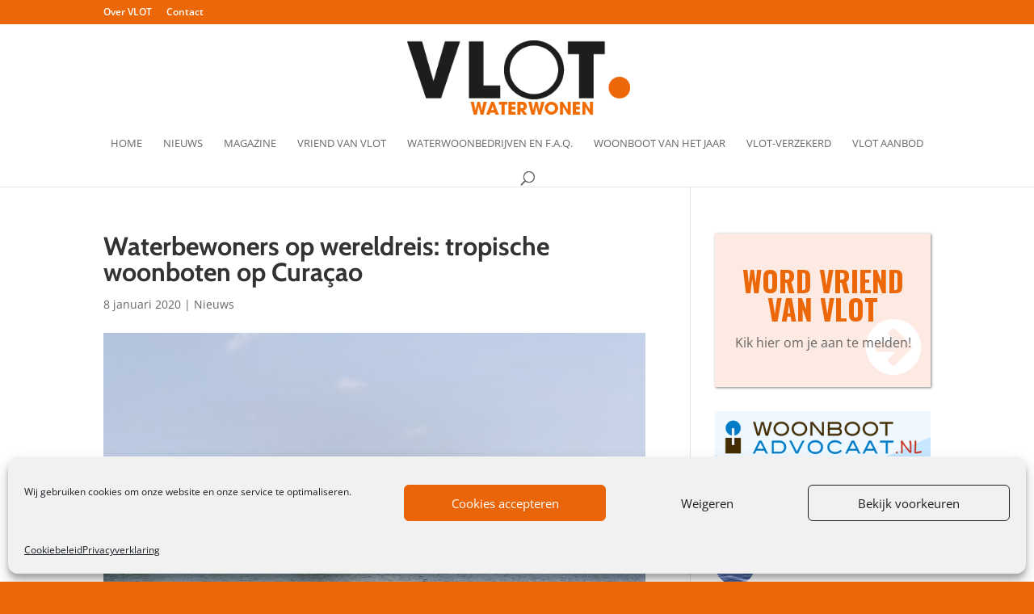

--- FILE ---
content_type: text/html; charset=UTF-8
request_url: https://www.vlotwaterwonen.nl/curacao-waterbewoners-op-wereldreis/
body_size: 36931
content:
<!DOCTYPE html>
<html lang="nl-NL">
<head>
	<meta charset="UTF-8" />
<meta http-equiv="X-UA-Compatible" content="IE=edge">
	<link rel="pingback" href="https://www.vlotwaterwonen.nl/xmlrpc.php" />

	<script type="text/javascript">
		document.documentElement.className = 'js';
	</script>
	
	<link rel="preconnect" href="https://fonts.gstatic.com" crossorigin /><style id="et-divi-open-sans-inline-css">/* Original: https://fonts.googleapis.com/css?family=Open+Sans:300italic,400italic,600italic,700italic,800italic,400,300,600,700,800&#038;subset=cyrillic,cyrillic-ext,greek,greek-ext,latin,latin-ext,vietnamese&#038;display=swap *//* User Agent: Mozilla/5.0 (Unknown; Linux x86_64) AppleWebKit/538.1 (KHTML, like Gecko) Safari/538.1 Daum/4.1 */@font-face {font-family: 'Open Sans';font-style: italic;font-weight: 300;font-stretch: normal;font-display: swap;src: url(https://fonts.gstatic.com/s/opensans/v44/memQYaGs126MiZpBA-UFUIcVXSCEkx2cmqvXlWq8tWZ0Pw86hd0Rk5hkaVc.ttf) format('truetype');}@font-face {font-family: 'Open Sans';font-style: italic;font-weight: 400;font-stretch: normal;font-display: swap;src: url(https://fonts.gstatic.com/s/opensans/v44/memQYaGs126MiZpBA-UFUIcVXSCEkx2cmqvXlWq8tWZ0Pw86hd0Rk8ZkaVc.ttf) format('truetype');}@font-face {font-family: 'Open Sans';font-style: italic;font-weight: 600;font-stretch: normal;font-display: swap;src: url(https://fonts.gstatic.com/s/opensans/v44/memQYaGs126MiZpBA-UFUIcVXSCEkx2cmqvXlWq8tWZ0Pw86hd0RkxhjaVc.ttf) format('truetype');}@font-face {font-family: 'Open Sans';font-style: italic;font-weight: 700;font-stretch: normal;font-display: swap;src: url(https://fonts.gstatic.com/s/opensans/v44/memQYaGs126MiZpBA-UFUIcVXSCEkx2cmqvXlWq8tWZ0Pw86hd0RkyFjaVc.ttf) format('truetype');}@font-face {font-family: 'Open Sans';font-style: italic;font-weight: 800;font-stretch: normal;font-display: swap;src: url(https://fonts.gstatic.com/s/opensans/v44/memQYaGs126MiZpBA-UFUIcVXSCEkx2cmqvXlWq8tWZ0Pw86hd0Rk0ZjaVc.ttf) format('truetype');}@font-face {font-family: 'Open Sans';font-style: normal;font-weight: 300;font-stretch: normal;font-display: swap;src: url(https://fonts.gstatic.com/s/opensans/v44/memSYaGs126MiZpBA-UvWbX2vVnXBbObj2OVZyOOSr4dVJWUgsiH0C4n.ttf) format('truetype');}@font-face {font-family: 'Open Sans';font-style: normal;font-weight: 400;font-stretch: normal;font-display: swap;src: url(https://fonts.gstatic.com/s/opensans/v44/memSYaGs126MiZpBA-UvWbX2vVnXBbObj2OVZyOOSr4dVJWUgsjZ0C4n.ttf) format('truetype');}@font-face {font-family: 'Open Sans';font-style: normal;font-weight: 600;font-stretch: normal;font-display: swap;src: url(https://fonts.gstatic.com/s/opensans/v44/memSYaGs126MiZpBA-UvWbX2vVnXBbObj2OVZyOOSr4dVJWUgsgH1y4n.ttf) format('truetype');}@font-face {font-family: 'Open Sans';font-style: normal;font-weight: 700;font-stretch: normal;font-display: swap;src: url(https://fonts.gstatic.com/s/opensans/v44/memSYaGs126MiZpBA-UvWbX2vVnXBbObj2OVZyOOSr4dVJWUgsg-1y4n.ttf) format('truetype');}@font-face {font-family: 'Open Sans';font-style: normal;font-weight: 800;font-stretch: normal;font-display: swap;src: url(https://fonts.gstatic.com/s/opensans/v44/memSYaGs126MiZpBA-UvWbX2vVnXBbObj2OVZyOOSr4dVJWUgshZ1y4n.ttf) format('truetype');}/* User Agent: Mozilla/5.0 (Windows NT 6.1; WOW64; rv:27.0) Gecko/20100101 Firefox/27.0 */@font-face {font-family: 'Open Sans';font-style: italic;font-weight: 300;font-stretch: normal;font-display: swap;src: url(https://fonts.gstatic.com/l/font?kit=memQYaGs126MiZpBA-UFUIcVXSCEkx2cmqvXlWq8tWZ0Pw86hd0Rk5hkaVQ&skey=743457fe2cc29280&v=v44) format('woff');}@font-face {font-family: 'Open Sans';font-style: italic;font-weight: 400;font-stretch: normal;font-display: swap;src: url(https://fonts.gstatic.com/l/font?kit=memQYaGs126MiZpBA-UFUIcVXSCEkx2cmqvXlWq8tWZ0Pw86hd0Rk8ZkaVQ&skey=743457fe2cc29280&v=v44) format('woff');}@font-face {font-family: 'Open Sans';font-style: italic;font-weight: 600;font-stretch: normal;font-display: swap;src: url(https://fonts.gstatic.com/l/font?kit=memQYaGs126MiZpBA-UFUIcVXSCEkx2cmqvXlWq8tWZ0Pw86hd0RkxhjaVQ&skey=743457fe2cc29280&v=v44) format('woff');}@font-face {font-family: 'Open Sans';font-style: italic;font-weight: 700;font-stretch: normal;font-display: swap;src: url(https://fonts.gstatic.com/l/font?kit=memQYaGs126MiZpBA-UFUIcVXSCEkx2cmqvXlWq8tWZ0Pw86hd0RkyFjaVQ&skey=743457fe2cc29280&v=v44) format('woff');}@font-face {font-family: 'Open Sans';font-style: italic;font-weight: 800;font-stretch: normal;font-display: swap;src: url(https://fonts.gstatic.com/l/font?kit=memQYaGs126MiZpBA-UFUIcVXSCEkx2cmqvXlWq8tWZ0Pw86hd0Rk0ZjaVQ&skey=743457fe2cc29280&v=v44) format('woff');}@font-face {font-family: 'Open Sans';font-style: normal;font-weight: 300;font-stretch: normal;font-display: swap;src: url(https://fonts.gstatic.com/l/font?kit=memSYaGs126MiZpBA-UvWbX2vVnXBbObj2OVZyOOSr4dVJWUgsiH0C4k&skey=62c1cbfccc78b4b2&v=v44) format('woff');}@font-face {font-family: 'Open Sans';font-style: normal;font-weight: 400;font-stretch: normal;font-display: swap;src: url(https://fonts.gstatic.com/l/font?kit=memSYaGs126MiZpBA-UvWbX2vVnXBbObj2OVZyOOSr4dVJWUgsjZ0C4k&skey=62c1cbfccc78b4b2&v=v44) format('woff');}@font-face {font-family: 'Open Sans';font-style: normal;font-weight: 600;font-stretch: normal;font-display: swap;src: url(https://fonts.gstatic.com/l/font?kit=memSYaGs126MiZpBA-UvWbX2vVnXBbObj2OVZyOOSr4dVJWUgsgH1y4k&skey=62c1cbfccc78b4b2&v=v44) format('woff');}@font-face {font-family: 'Open Sans';font-style: normal;font-weight: 700;font-stretch: normal;font-display: swap;src: url(https://fonts.gstatic.com/l/font?kit=memSYaGs126MiZpBA-UvWbX2vVnXBbObj2OVZyOOSr4dVJWUgsg-1y4k&skey=62c1cbfccc78b4b2&v=v44) format('woff');}@font-face {font-family: 'Open Sans';font-style: normal;font-weight: 800;font-stretch: normal;font-display: swap;src: url(https://fonts.gstatic.com/l/font?kit=memSYaGs126MiZpBA-UvWbX2vVnXBbObj2OVZyOOSr4dVJWUgshZ1y4k&skey=62c1cbfccc78b4b2&v=v44) format('woff');}/* User Agent: Mozilla/5.0 (Windows NT 6.3; rv:39.0) Gecko/20100101 Firefox/39.0 */@font-face {font-family: 'Open Sans';font-style: italic;font-weight: 300;font-stretch: normal;font-display: swap;src: url(https://fonts.gstatic.com/s/opensans/v44/memQYaGs126MiZpBA-UFUIcVXSCEkx2cmqvXlWq8tWZ0Pw86hd0Rk5hkaVI.woff2) format('woff2');}@font-face {font-family: 'Open Sans';font-style: italic;font-weight: 400;font-stretch: normal;font-display: swap;src: url(https://fonts.gstatic.com/s/opensans/v44/memQYaGs126MiZpBA-UFUIcVXSCEkx2cmqvXlWq8tWZ0Pw86hd0Rk8ZkaVI.woff2) format('woff2');}@font-face {font-family: 'Open Sans';font-style: italic;font-weight: 600;font-stretch: normal;font-display: swap;src: url(https://fonts.gstatic.com/s/opensans/v44/memQYaGs126MiZpBA-UFUIcVXSCEkx2cmqvXlWq8tWZ0Pw86hd0RkxhjaVI.woff2) format('woff2');}@font-face {font-family: 'Open Sans';font-style: italic;font-weight: 700;font-stretch: normal;font-display: swap;src: url(https://fonts.gstatic.com/s/opensans/v44/memQYaGs126MiZpBA-UFUIcVXSCEkx2cmqvXlWq8tWZ0Pw86hd0RkyFjaVI.woff2) format('woff2');}@font-face {font-family: 'Open Sans';font-style: italic;font-weight: 800;font-stretch: normal;font-display: swap;src: url(https://fonts.gstatic.com/s/opensans/v44/memQYaGs126MiZpBA-UFUIcVXSCEkx2cmqvXlWq8tWZ0Pw86hd0Rk0ZjaVI.woff2) format('woff2');}@font-face {font-family: 'Open Sans';font-style: normal;font-weight: 300;font-stretch: normal;font-display: swap;src: url(https://fonts.gstatic.com/s/opensans/v44/memSYaGs126MiZpBA-UvWbX2vVnXBbObj2OVZyOOSr4dVJWUgsiH0C4i.woff2) format('woff2');}@font-face {font-family: 'Open Sans';font-style: normal;font-weight: 400;font-stretch: normal;font-display: swap;src: url(https://fonts.gstatic.com/s/opensans/v44/memSYaGs126MiZpBA-UvWbX2vVnXBbObj2OVZyOOSr4dVJWUgsjZ0C4i.woff2) format('woff2');}@font-face {font-family: 'Open Sans';font-style: normal;font-weight: 600;font-stretch: normal;font-display: swap;src: url(https://fonts.gstatic.com/s/opensans/v44/memSYaGs126MiZpBA-UvWbX2vVnXBbObj2OVZyOOSr4dVJWUgsgH1y4i.woff2) format('woff2');}@font-face {font-family: 'Open Sans';font-style: normal;font-weight: 700;font-stretch: normal;font-display: swap;src: url(https://fonts.gstatic.com/s/opensans/v44/memSYaGs126MiZpBA-UvWbX2vVnXBbObj2OVZyOOSr4dVJWUgsg-1y4i.woff2) format('woff2');}@font-face {font-family: 'Open Sans';font-style: normal;font-weight: 800;font-stretch: normal;font-display: swap;src: url(https://fonts.gstatic.com/s/opensans/v44/memSYaGs126MiZpBA-UvWbX2vVnXBbObj2OVZyOOSr4dVJWUgshZ1y4i.woff2) format('woff2');}</style><style id="et-builder-googlefonts-cached-inline">/* Original: https://fonts.googleapis.com/css?family=Cabin:regular,500,600,700,italic,500italic,600italic,700italic&#038;subset=latin,latin-ext,vietnamese&#038;display=swap *//* User Agent: Mozilla/5.0 (Unknown; Linux x86_64) AppleWebKit/538.1 (KHTML, like Gecko) Safari/538.1 Daum/4.1 */@font-face {font-family: 'Cabin';font-style: italic;font-weight: 400;font-stretch: normal;font-display: swap;src: url(https://fonts.gstatic.com/s/cabin/v35/u-4V0qWljRw-Pd815fNqc8T_wAFcX-c37MPiNYlWniJ2hJXHx_Klwg.ttf) format('truetype');}@font-face {font-family: 'Cabin';font-style: italic;font-weight: 500;font-stretch: normal;font-display: swap;src: url(https://fonts.gstatic.com/s/cabin/v35/u-4V0qWljRw-Pd815fNqc8T_wAFcX-c37MPiNYlWniJ2hJXH9fKlwg.ttf) format('truetype');}@font-face {font-family: 'Cabin';font-style: italic;font-weight: 600;font-stretch: normal;font-display: swap;src: url(https://fonts.gstatic.com/s/cabin/v35/u-4V0qWljRw-Pd815fNqc8T_wAFcX-c37MPiNYlWniJ2hJXHGfWlwg.ttf) format('truetype');}@font-face {font-family: 'Cabin';font-style: italic;font-weight: 700;font-stretch: normal;font-display: swap;src: url(https://fonts.gstatic.com/s/cabin/v35/u-4V0qWljRw-Pd815fNqc8T_wAFcX-c37MPiNYlWniJ2hJXHIPWlwg.ttf) format('truetype');}@font-face {font-family: 'Cabin';font-style: normal;font-weight: 400;font-stretch: normal;font-display: swap;src: url(https://fonts.gstatic.com/s/cabin/v35/u-4X0qWljRw-PfU81xCKCpdpbgZJl6XFpfEd7eA9BIxxkV2EL7E.ttf) format('truetype');}@font-face {font-family: 'Cabin';font-style: normal;font-weight: 500;font-stretch: normal;font-display: swap;src: url(https://fonts.gstatic.com/s/cabin/v35/u-4X0qWljRw-PfU81xCKCpdpbgZJl6XFpfEd7eA9BIxxkW-EL7E.ttf) format('truetype');}@font-face {font-family: 'Cabin';font-style: normal;font-weight: 600;font-stretch: normal;font-display: swap;src: url(https://fonts.gstatic.com/s/cabin/v35/u-4X0qWljRw-PfU81xCKCpdpbgZJl6XFpfEd7eA9BIxxkYODL7E.ttf) format('truetype');}@font-face {font-family: 'Cabin';font-style: normal;font-weight: 700;font-stretch: normal;font-display: swap;src: url(https://fonts.gstatic.com/s/cabin/v35/u-4X0qWljRw-PfU81xCKCpdpbgZJl6XFpfEd7eA9BIxxkbqDL7E.ttf) format('truetype');}/* User Agent: Mozilla/5.0 (Windows NT 6.1; WOW64; rv:27.0) Gecko/20100101 Firefox/27.0 */@font-face {font-family: 'Cabin';font-style: italic;font-weight: 400;font-stretch: normal;font-display: swap;src: url(https://fonts.gstatic.com/l/font?kit=u-4V0qWljRw-Pd815fNqc8T_wAFcX-c37MPiNYlWniJ2hJXHx_KlwQ&skey=72a025bcae5df692&v=v35) format('woff');}@font-face {font-family: 'Cabin';font-style: italic;font-weight: 500;font-stretch: normal;font-display: swap;src: url(https://fonts.gstatic.com/l/font?kit=u-4V0qWljRw-Pd815fNqc8T_wAFcX-c37MPiNYlWniJ2hJXH9fKlwQ&skey=72a025bcae5df692&v=v35) format('woff');}@font-face {font-family: 'Cabin';font-style: italic;font-weight: 600;font-stretch: normal;font-display: swap;src: url(https://fonts.gstatic.com/l/font?kit=u-4V0qWljRw-Pd815fNqc8T_wAFcX-c37MPiNYlWniJ2hJXHGfWlwQ&skey=72a025bcae5df692&v=v35) format('woff');}@font-face {font-family: 'Cabin';font-style: italic;font-weight: 700;font-stretch: normal;font-display: swap;src: url(https://fonts.gstatic.com/l/font?kit=u-4V0qWljRw-Pd815fNqc8T_wAFcX-c37MPiNYlWniJ2hJXHIPWlwQ&skey=72a025bcae5df692&v=v35) format('woff');}@font-face {font-family: 'Cabin';font-style: normal;font-weight: 400;font-stretch: normal;font-display: swap;src: url(https://fonts.gstatic.com/l/font?kit=u-4X0qWljRw-PfU81xCKCpdpbgZJl6XFpfEd7eA9BIxxkV2EL7I&skey=d53a2c61c6b52b74&v=v35) format('woff');}@font-face {font-family: 'Cabin';font-style: normal;font-weight: 500;font-stretch: normal;font-display: swap;src: url(https://fonts.gstatic.com/l/font?kit=u-4X0qWljRw-PfU81xCKCpdpbgZJl6XFpfEd7eA9BIxxkW-EL7I&skey=d53a2c61c6b52b74&v=v35) format('woff');}@font-face {font-family: 'Cabin';font-style: normal;font-weight: 600;font-stretch: normal;font-display: swap;src: url(https://fonts.gstatic.com/l/font?kit=u-4X0qWljRw-PfU81xCKCpdpbgZJl6XFpfEd7eA9BIxxkYODL7I&skey=d53a2c61c6b52b74&v=v35) format('woff');}@font-face {font-family: 'Cabin';font-style: normal;font-weight: 700;font-stretch: normal;font-display: swap;src: url(https://fonts.gstatic.com/l/font?kit=u-4X0qWljRw-PfU81xCKCpdpbgZJl6XFpfEd7eA9BIxxkbqDL7I&skey=d53a2c61c6b52b74&v=v35) format('woff');}/* User Agent: Mozilla/5.0 (Windows NT 6.3; rv:39.0) Gecko/20100101 Firefox/39.0 */@font-face {font-family: 'Cabin';font-style: italic;font-weight: 400;font-stretch: normal;font-display: swap;src: url(https://fonts.gstatic.com/s/cabin/v35/u-4V0qWljRw-Pd815fNqc8T_wAFcX-c37MPiNYlWniJ2hJXHx_Klxw.woff2) format('woff2');}@font-face {font-family: 'Cabin';font-style: italic;font-weight: 500;font-stretch: normal;font-display: swap;src: url(https://fonts.gstatic.com/s/cabin/v35/u-4V0qWljRw-Pd815fNqc8T_wAFcX-c37MPiNYlWniJ2hJXH9fKlxw.woff2) format('woff2');}@font-face {font-family: 'Cabin';font-style: italic;font-weight: 600;font-stretch: normal;font-display: swap;src: url(https://fonts.gstatic.com/s/cabin/v35/u-4V0qWljRw-Pd815fNqc8T_wAFcX-c37MPiNYlWniJ2hJXHGfWlxw.woff2) format('woff2');}@font-face {font-family: 'Cabin';font-style: italic;font-weight: 700;font-stretch: normal;font-display: swap;src: url(https://fonts.gstatic.com/s/cabin/v35/u-4V0qWljRw-Pd815fNqc8T_wAFcX-c37MPiNYlWniJ2hJXHIPWlxw.woff2) format('woff2');}@font-face {font-family: 'Cabin';font-style: normal;font-weight: 400;font-stretch: normal;font-display: swap;src: url(https://fonts.gstatic.com/s/cabin/v35/u-4X0qWljRw-PfU81xCKCpdpbgZJl6XFpfEd7eA9BIxxkV2EL7Q.woff2) format('woff2');}@font-face {font-family: 'Cabin';font-style: normal;font-weight: 500;font-stretch: normal;font-display: swap;src: url(https://fonts.gstatic.com/s/cabin/v35/u-4X0qWljRw-PfU81xCKCpdpbgZJl6XFpfEd7eA9BIxxkW-EL7Q.woff2) format('woff2');}@font-face {font-family: 'Cabin';font-style: normal;font-weight: 600;font-stretch: normal;font-display: swap;src: url(https://fonts.gstatic.com/s/cabin/v35/u-4X0qWljRw-PfU81xCKCpdpbgZJl6XFpfEd7eA9BIxxkYODL7Q.woff2) format('woff2');}@font-face {font-family: 'Cabin';font-style: normal;font-weight: 700;font-stretch: normal;font-display: swap;src: url(https://fonts.gstatic.com/s/cabin/v35/u-4X0qWljRw-PfU81xCKCpdpbgZJl6XFpfEd7eA9BIxxkbqDL7Q.woff2) format('woff2');}</style><meta name='robots' content='index, follow, max-image-preview:large, max-snippet:-1, max-video-preview:-1' />
<script type="text/javascript">
			let jqueryParams=[],jQuery=function(r){return jqueryParams=[...jqueryParams,r],jQuery},$=function(r){return jqueryParams=[...jqueryParams,r],$};window.jQuery=jQuery,window.$=jQuery;let customHeadScripts=!1;jQuery.fn=jQuery.prototype={},$.fn=jQuery.prototype={},jQuery.noConflict=function(r){if(window.jQuery)return jQuery=window.jQuery,$=window.jQuery,customHeadScripts=!0,jQuery.noConflict},jQuery.ready=function(r){jqueryParams=[...jqueryParams,r]},$.ready=function(r){jqueryParams=[...jqueryParams,r]},jQuery.load=function(r){jqueryParams=[...jqueryParams,r]},$.load=function(r){jqueryParams=[...jqueryParams,r]},jQuery.fn.ready=function(r){jqueryParams=[...jqueryParams,r]},$.fn.ready=function(r){jqueryParams=[...jqueryParams,r]};</script>
	<!-- This site is optimized with the Yoast SEO plugin v26.4 - https://yoast.com/wordpress/plugins/seo/ -->
	<title>Curaçao: waterbewoners op wereldreis – VLOT magazine</title>
	<meta name="description" content="Waterbewoners Cassandra en Paul zeilen met hun drie kinderen de wereld rond. Via VLOT en vlogs houden ze ons op de hoogte. Deze keer: Curaçao." />
	<link rel="canonical" href="https://www.vlotwaterwonen.nl/curacao-waterbewoners-op-wereldreis/" />
	<meta property="og:locale" content="nl_NL" />
	<meta property="og:type" content="article" />
	<meta property="og:title" content="Curaçao: waterbewoners op wereldreis – VLOT magazine" />
	<meta property="og:description" content="Waterbewoners Cassandra en Paul zeilen met hun drie kinderen de wereld rond. Via VLOT en vlogs houden ze ons op de hoogte. Deze keer: Curaçao." />
	<meta property="og:url" content="https://www.vlotwaterwonen.nl/curacao-waterbewoners-op-wereldreis/" />
	<meta property="og:site_name" content="VLOT" />
	<meta property="article:published_time" content="2020-01-08T12:14:09+00:00" />
	<meta property="article:modified_time" content="2020-01-08T12:15:55+00:00" />
	<meta property="og:image" content="https://www.vlotwaterwonen.nl/wp-content/uploads/2020/01/IMG_8223-scaled.jpg" />
	<meta property="og:image:width" content="1440" />
	<meta property="og:image:height" content="1080" />
	<meta property="og:image:type" content="image/jpeg" />
	<meta name="author" content="tinekebakker" />
	<meta name="twitter:card" content="summary_large_image" />
	<meta name="twitter:label1" content="Geschreven door" />
	<meta name="twitter:data1" content="tinekebakker" />
	<meta name="twitter:label2" content="Geschatte leestijd" />
	<meta name="twitter:data2" content="2 minuten" />
	<script type="application/ld+json" class="yoast-schema-graph">{"@context":"https://schema.org","@graph":[{"@type":"WebPage","@id":"https://www.vlotwaterwonen.nl/curacao-waterbewoners-op-wereldreis/","url":"https://www.vlotwaterwonen.nl/curacao-waterbewoners-op-wereldreis/","name":"Curaçao: waterbewoners op wereldreis – VLOT magazine","isPartOf":{"@id":"https://www.vlotwaterwonen.nl/#website"},"primaryImageOfPage":{"@id":"https://www.vlotwaterwonen.nl/curacao-waterbewoners-op-wereldreis/#primaryimage"},"image":{"@id":"https://www.vlotwaterwonen.nl/curacao-waterbewoners-op-wereldreis/#primaryimage"},"thumbnailUrl":"https://www.vlotwaterwonen.nl/wp-content/uploads/2020/01/IMG_8223-scaled.jpg","datePublished":"2020-01-08T12:14:09+00:00","dateModified":"2020-01-08T12:15:55+00:00","author":{"@id":"https://www.vlotwaterwonen.nl/#/schema/person/9fc0df6d876b0daad01fbb6b97efa285"},"description":"Waterbewoners Cassandra en Paul zeilen met hun drie kinderen de wereld rond. Via VLOT en vlogs houden ze ons op de hoogte. Deze keer: Curaçao.","breadcrumb":{"@id":"https://www.vlotwaterwonen.nl/curacao-waterbewoners-op-wereldreis/#breadcrumb"},"inLanguage":"nl-NL","potentialAction":[{"@type":"ReadAction","target":["https://www.vlotwaterwonen.nl/curacao-waterbewoners-op-wereldreis/"]}]},{"@type":"ImageObject","inLanguage":"nl-NL","@id":"https://www.vlotwaterwonen.nl/curacao-waterbewoners-op-wereldreis/#primaryimage","url":"https://www.vlotwaterwonen.nl/wp-content/uploads/2020/01/IMG_8223-scaled.jpg","contentUrl":"https://www.vlotwaterwonen.nl/wp-content/uploads/2020/01/IMG_8223-scaled.jpg","width":1440,"height":1080,"caption":"curacao"},{"@type":"BreadcrumbList","@id":"https://www.vlotwaterwonen.nl/curacao-waterbewoners-op-wereldreis/#breadcrumb","itemListElement":[{"@type":"ListItem","position":1,"name":"Home","item":"https://www.vlotwaterwonen.nl/"},{"@type":"ListItem","position":2,"name":"Waterbewoners op wereldreis: tropische woonboten op Curaçao"}]},{"@type":"WebSite","@id":"https://www.vlotwaterwonen.nl/#website","url":"https://www.vlotwaterwonen.nl/","name":"VLOT","description":"Leven op het water","potentialAction":[{"@type":"SearchAction","target":{"@type":"EntryPoint","urlTemplate":"https://www.vlotwaterwonen.nl/?s={search_term_string}"},"query-input":{"@type":"PropertyValueSpecification","valueRequired":true,"valueName":"search_term_string"}}],"inLanguage":"nl-NL"},{"@type":"Person","@id":"https://www.vlotwaterwonen.nl/#/schema/person/9fc0df6d876b0daad01fbb6b97efa285","name":"tinekebakker","image":{"@type":"ImageObject","inLanguage":"nl-NL","@id":"https://www.vlotwaterwonen.nl/#/schema/person/image/","url":"https://secure.gravatar.com/avatar/6bb92b0f969a01c19bd0da675a0840a204e018c289f745132caf1b2fb11a8d4b?s=96&d=mm&r=g","contentUrl":"https://secure.gravatar.com/avatar/6bb92b0f969a01c19bd0da675a0840a204e018c289f745132caf1b2fb11a8d4b?s=96&d=mm&r=g","caption":"tinekebakker"},"url":"https://www.vlotwaterwonen.nl/author/tinekebakker/"}]}</script>
	<!-- / Yoast SEO plugin. -->


<link rel='dns-prefetch' href='//use.fontawesome.com' />
<link rel='dns-prefetch' href='//maxcdn.bootstrapcdn.com' />
<link rel="alternate" type="application/rss+xml" title="VLOT &raquo; feed" href="https://www.vlotwaterwonen.nl/feed/" />
<link rel="alternate" type="application/rss+xml" title="VLOT &raquo; reacties feed" href="https://www.vlotwaterwonen.nl/comments/feed/" />
<meta content="ZeeDesign Divi v.1.5" name="generator"/><link rel='stylesheet' id='sbi_styles-css' href='https://www.vlotwaterwonen.nl/wp-content/plugins/instagram-feed/css/sbi-styles.min.css?ver=6.10.0' type='text/css' media='all' />
<link rel='stylesheet' id='wp-block-library-css' href='https://www.vlotwaterwonen.nl/wp-includes/css/dist/block-library/style.min.css?ver=6.8.3' type='text/css' media='all' />
<style id='wp-block-library-theme-inline-css' type='text/css'>
.wp-block-audio :where(figcaption){color:#555;font-size:13px;text-align:center}.is-dark-theme .wp-block-audio :where(figcaption){color:#ffffffa6}.wp-block-audio{margin:0 0 1em}.wp-block-code{border:1px solid #ccc;border-radius:4px;font-family:Menlo,Consolas,monaco,monospace;padding:.8em 1em}.wp-block-embed :where(figcaption){color:#555;font-size:13px;text-align:center}.is-dark-theme .wp-block-embed :where(figcaption){color:#ffffffa6}.wp-block-embed{margin:0 0 1em}.blocks-gallery-caption{color:#555;font-size:13px;text-align:center}.is-dark-theme .blocks-gallery-caption{color:#ffffffa6}:root :where(.wp-block-image figcaption){color:#555;font-size:13px;text-align:center}.is-dark-theme :root :where(.wp-block-image figcaption){color:#ffffffa6}.wp-block-image{margin:0 0 1em}.wp-block-pullquote{border-bottom:4px solid;border-top:4px solid;color:currentColor;margin-bottom:1.75em}.wp-block-pullquote cite,.wp-block-pullquote footer,.wp-block-pullquote__citation{color:currentColor;font-size:.8125em;font-style:normal;text-transform:uppercase}.wp-block-quote{border-left:.25em solid;margin:0 0 1.75em;padding-left:1em}.wp-block-quote cite,.wp-block-quote footer{color:currentColor;font-size:.8125em;font-style:normal;position:relative}.wp-block-quote:where(.has-text-align-right){border-left:none;border-right:.25em solid;padding-left:0;padding-right:1em}.wp-block-quote:where(.has-text-align-center){border:none;padding-left:0}.wp-block-quote.is-large,.wp-block-quote.is-style-large,.wp-block-quote:where(.is-style-plain){border:none}.wp-block-search .wp-block-search__label{font-weight:700}.wp-block-search__button{border:1px solid #ccc;padding:.375em .625em}:where(.wp-block-group.has-background){padding:1.25em 2.375em}.wp-block-separator.has-css-opacity{opacity:.4}.wp-block-separator{border:none;border-bottom:2px solid;margin-left:auto;margin-right:auto}.wp-block-separator.has-alpha-channel-opacity{opacity:1}.wp-block-separator:not(.is-style-wide):not(.is-style-dots){width:100px}.wp-block-separator.has-background:not(.is-style-dots){border-bottom:none;height:1px}.wp-block-separator.has-background:not(.is-style-wide):not(.is-style-dots){height:2px}.wp-block-table{margin:0 0 1em}.wp-block-table td,.wp-block-table th{word-break:normal}.wp-block-table :where(figcaption){color:#555;font-size:13px;text-align:center}.is-dark-theme .wp-block-table :where(figcaption){color:#ffffffa6}.wp-block-video :where(figcaption){color:#555;font-size:13px;text-align:center}.is-dark-theme .wp-block-video :where(figcaption){color:#ffffffa6}.wp-block-video{margin:0 0 1em}:root :where(.wp-block-template-part.has-background){margin-bottom:0;margin-top:0;padding:1.25em 2.375em}
</style>
<style id='global-styles-inline-css' type='text/css'>
:root{--wp--preset--aspect-ratio--square: 1;--wp--preset--aspect-ratio--4-3: 4/3;--wp--preset--aspect-ratio--3-4: 3/4;--wp--preset--aspect-ratio--3-2: 3/2;--wp--preset--aspect-ratio--2-3: 2/3;--wp--preset--aspect-ratio--16-9: 16/9;--wp--preset--aspect-ratio--9-16: 9/16;--wp--preset--color--black: #000000;--wp--preset--color--cyan-bluish-gray: #abb8c3;--wp--preset--color--white: #ffffff;--wp--preset--color--pale-pink: #f78da7;--wp--preset--color--vivid-red: #cf2e2e;--wp--preset--color--luminous-vivid-orange: #ff6900;--wp--preset--color--luminous-vivid-amber: #fcb900;--wp--preset--color--light-green-cyan: #7bdcb5;--wp--preset--color--vivid-green-cyan: #00d084;--wp--preset--color--pale-cyan-blue: #8ed1fc;--wp--preset--color--vivid-cyan-blue: #0693e3;--wp--preset--color--vivid-purple: #9b51e0;--wp--preset--gradient--vivid-cyan-blue-to-vivid-purple: linear-gradient(135deg,rgba(6,147,227,1) 0%,rgb(155,81,224) 100%);--wp--preset--gradient--light-green-cyan-to-vivid-green-cyan: linear-gradient(135deg,rgb(122,220,180) 0%,rgb(0,208,130) 100%);--wp--preset--gradient--luminous-vivid-amber-to-luminous-vivid-orange: linear-gradient(135deg,rgba(252,185,0,1) 0%,rgba(255,105,0,1) 100%);--wp--preset--gradient--luminous-vivid-orange-to-vivid-red: linear-gradient(135deg,rgba(255,105,0,1) 0%,rgb(207,46,46) 100%);--wp--preset--gradient--very-light-gray-to-cyan-bluish-gray: linear-gradient(135deg,rgb(238,238,238) 0%,rgb(169,184,195) 100%);--wp--preset--gradient--cool-to-warm-spectrum: linear-gradient(135deg,rgb(74,234,220) 0%,rgb(151,120,209) 20%,rgb(207,42,186) 40%,rgb(238,44,130) 60%,rgb(251,105,98) 80%,rgb(254,248,76) 100%);--wp--preset--gradient--blush-light-purple: linear-gradient(135deg,rgb(255,206,236) 0%,rgb(152,150,240) 100%);--wp--preset--gradient--blush-bordeaux: linear-gradient(135deg,rgb(254,205,165) 0%,rgb(254,45,45) 50%,rgb(107,0,62) 100%);--wp--preset--gradient--luminous-dusk: linear-gradient(135deg,rgb(255,203,112) 0%,rgb(199,81,192) 50%,rgb(65,88,208) 100%);--wp--preset--gradient--pale-ocean: linear-gradient(135deg,rgb(255,245,203) 0%,rgb(182,227,212) 50%,rgb(51,167,181) 100%);--wp--preset--gradient--electric-grass: linear-gradient(135deg,rgb(202,248,128) 0%,rgb(113,206,126) 100%);--wp--preset--gradient--midnight: linear-gradient(135deg,rgb(2,3,129) 0%,rgb(40,116,252) 100%);--wp--preset--font-size--small: 13px;--wp--preset--font-size--medium: 20px;--wp--preset--font-size--large: 36px;--wp--preset--font-size--x-large: 42px;--wp--preset--spacing--20: 0.44rem;--wp--preset--spacing--30: 0.67rem;--wp--preset--spacing--40: 1rem;--wp--preset--spacing--50: 1.5rem;--wp--preset--spacing--60: 2.25rem;--wp--preset--spacing--70: 3.38rem;--wp--preset--spacing--80: 5.06rem;--wp--preset--shadow--natural: 6px 6px 9px rgba(0, 0, 0, 0.2);--wp--preset--shadow--deep: 12px 12px 50px rgba(0, 0, 0, 0.4);--wp--preset--shadow--sharp: 6px 6px 0px rgba(0, 0, 0, 0.2);--wp--preset--shadow--outlined: 6px 6px 0px -3px rgba(255, 255, 255, 1), 6px 6px rgba(0, 0, 0, 1);--wp--preset--shadow--crisp: 6px 6px 0px rgba(0, 0, 0, 1);}:root { --wp--style--global--content-size: 823px;--wp--style--global--wide-size: 1080px; }:where(body) { margin: 0; }.wp-site-blocks > .alignleft { float: left; margin-right: 2em; }.wp-site-blocks > .alignright { float: right; margin-left: 2em; }.wp-site-blocks > .aligncenter { justify-content: center; margin-left: auto; margin-right: auto; }:where(.is-layout-flex){gap: 0.5em;}:where(.is-layout-grid){gap: 0.5em;}.is-layout-flow > .alignleft{float: left;margin-inline-start: 0;margin-inline-end: 2em;}.is-layout-flow > .alignright{float: right;margin-inline-start: 2em;margin-inline-end: 0;}.is-layout-flow > .aligncenter{margin-left: auto !important;margin-right: auto !important;}.is-layout-constrained > .alignleft{float: left;margin-inline-start: 0;margin-inline-end: 2em;}.is-layout-constrained > .alignright{float: right;margin-inline-start: 2em;margin-inline-end: 0;}.is-layout-constrained > .aligncenter{margin-left: auto !important;margin-right: auto !important;}.is-layout-constrained > :where(:not(.alignleft):not(.alignright):not(.alignfull)){max-width: var(--wp--style--global--content-size);margin-left: auto !important;margin-right: auto !important;}.is-layout-constrained > .alignwide{max-width: var(--wp--style--global--wide-size);}body .is-layout-flex{display: flex;}.is-layout-flex{flex-wrap: wrap;align-items: center;}.is-layout-flex > :is(*, div){margin: 0;}body .is-layout-grid{display: grid;}.is-layout-grid > :is(*, div){margin: 0;}body{padding-top: 0px;padding-right: 0px;padding-bottom: 0px;padding-left: 0px;}:root :where(.wp-element-button, .wp-block-button__link){background-color: #32373c;border-width: 0;color: #fff;font-family: inherit;font-size: inherit;line-height: inherit;padding: calc(0.667em + 2px) calc(1.333em + 2px);text-decoration: none;}.has-black-color{color: var(--wp--preset--color--black) !important;}.has-cyan-bluish-gray-color{color: var(--wp--preset--color--cyan-bluish-gray) !important;}.has-white-color{color: var(--wp--preset--color--white) !important;}.has-pale-pink-color{color: var(--wp--preset--color--pale-pink) !important;}.has-vivid-red-color{color: var(--wp--preset--color--vivid-red) !important;}.has-luminous-vivid-orange-color{color: var(--wp--preset--color--luminous-vivid-orange) !important;}.has-luminous-vivid-amber-color{color: var(--wp--preset--color--luminous-vivid-amber) !important;}.has-light-green-cyan-color{color: var(--wp--preset--color--light-green-cyan) !important;}.has-vivid-green-cyan-color{color: var(--wp--preset--color--vivid-green-cyan) !important;}.has-pale-cyan-blue-color{color: var(--wp--preset--color--pale-cyan-blue) !important;}.has-vivid-cyan-blue-color{color: var(--wp--preset--color--vivid-cyan-blue) !important;}.has-vivid-purple-color{color: var(--wp--preset--color--vivid-purple) !important;}.has-black-background-color{background-color: var(--wp--preset--color--black) !important;}.has-cyan-bluish-gray-background-color{background-color: var(--wp--preset--color--cyan-bluish-gray) !important;}.has-white-background-color{background-color: var(--wp--preset--color--white) !important;}.has-pale-pink-background-color{background-color: var(--wp--preset--color--pale-pink) !important;}.has-vivid-red-background-color{background-color: var(--wp--preset--color--vivid-red) !important;}.has-luminous-vivid-orange-background-color{background-color: var(--wp--preset--color--luminous-vivid-orange) !important;}.has-luminous-vivid-amber-background-color{background-color: var(--wp--preset--color--luminous-vivid-amber) !important;}.has-light-green-cyan-background-color{background-color: var(--wp--preset--color--light-green-cyan) !important;}.has-vivid-green-cyan-background-color{background-color: var(--wp--preset--color--vivid-green-cyan) !important;}.has-pale-cyan-blue-background-color{background-color: var(--wp--preset--color--pale-cyan-blue) !important;}.has-vivid-cyan-blue-background-color{background-color: var(--wp--preset--color--vivid-cyan-blue) !important;}.has-vivid-purple-background-color{background-color: var(--wp--preset--color--vivid-purple) !important;}.has-black-border-color{border-color: var(--wp--preset--color--black) !important;}.has-cyan-bluish-gray-border-color{border-color: var(--wp--preset--color--cyan-bluish-gray) !important;}.has-white-border-color{border-color: var(--wp--preset--color--white) !important;}.has-pale-pink-border-color{border-color: var(--wp--preset--color--pale-pink) !important;}.has-vivid-red-border-color{border-color: var(--wp--preset--color--vivid-red) !important;}.has-luminous-vivid-orange-border-color{border-color: var(--wp--preset--color--luminous-vivid-orange) !important;}.has-luminous-vivid-amber-border-color{border-color: var(--wp--preset--color--luminous-vivid-amber) !important;}.has-light-green-cyan-border-color{border-color: var(--wp--preset--color--light-green-cyan) !important;}.has-vivid-green-cyan-border-color{border-color: var(--wp--preset--color--vivid-green-cyan) !important;}.has-pale-cyan-blue-border-color{border-color: var(--wp--preset--color--pale-cyan-blue) !important;}.has-vivid-cyan-blue-border-color{border-color: var(--wp--preset--color--vivid-cyan-blue) !important;}.has-vivid-purple-border-color{border-color: var(--wp--preset--color--vivid-purple) !important;}.has-vivid-cyan-blue-to-vivid-purple-gradient-background{background: var(--wp--preset--gradient--vivid-cyan-blue-to-vivid-purple) !important;}.has-light-green-cyan-to-vivid-green-cyan-gradient-background{background: var(--wp--preset--gradient--light-green-cyan-to-vivid-green-cyan) !important;}.has-luminous-vivid-amber-to-luminous-vivid-orange-gradient-background{background: var(--wp--preset--gradient--luminous-vivid-amber-to-luminous-vivid-orange) !important;}.has-luminous-vivid-orange-to-vivid-red-gradient-background{background: var(--wp--preset--gradient--luminous-vivid-orange-to-vivid-red) !important;}.has-very-light-gray-to-cyan-bluish-gray-gradient-background{background: var(--wp--preset--gradient--very-light-gray-to-cyan-bluish-gray) !important;}.has-cool-to-warm-spectrum-gradient-background{background: var(--wp--preset--gradient--cool-to-warm-spectrum) !important;}.has-blush-light-purple-gradient-background{background: var(--wp--preset--gradient--blush-light-purple) !important;}.has-blush-bordeaux-gradient-background{background: var(--wp--preset--gradient--blush-bordeaux) !important;}.has-luminous-dusk-gradient-background{background: var(--wp--preset--gradient--luminous-dusk) !important;}.has-pale-ocean-gradient-background{background: var(--wp--preset--gradient--pale-ocean) !important;}.has-electric-grass-gradient-background{background: var(--wp--preset--gradient--electric-grass) !important;}.has-midnight-gradient-background{background: var(--wp--preset--gradient--midnight) !important;}.has-small-font-size{font-size: var(--wp--preset--font-size--small) !important;}.has-medium-font-size{font-size: var(--wp--preset--font-size--medium) !important;}.has-large-font-size{font-size: var(--wp--preset--font-size--large) !important;}.has-x-large-font-size{font-size: var(--wp--preset--font-size--x-large) !important;}
:where(.wp-block-post-template.is-layout-flex){gap: 1.25em;}:where(.wp-block-post-template.is-layout-grid){gap: 1.25em;}
:where(.wp-block-columns.is-layout-flex){gap: 2em;}:where(.wp-block-columns.is-layout-grid){gap: 2em;}
:root :where(.wp-block-pullquote){font-size: 1.5em;line-height: 1.6;}
</style>
<link rel='stylesheet' id='cff-css' href='https://www.vlotwaterwonen.nl/wp-content/plugins/custom-facebook-feed-pro/assets/css/cff-style.min.css?ver=4.7.4' type='text/css' media='all' />
<link rel='stylesheet' id='cmplz-general-css' href='https://www.vlotwaterwonen.nl/wp-content/plugins/complianz-gdpr/assets/css/cookieblocker.min.css?ver=1764254271' type='text/css' media='all' />
<link rel='stylesheet' id='zee_adress-style-css' href='https://www.vlotwaterwonen.nl/wp-content/plugins/zee-adress/css/zee-adressen-style.css?ver=6.8.3' type='text/css' media='all' />
<link rel='stylesheet' id='style-awesome-css' href='//maxcdn.bootstrapcdn.com/font-awesome/4.6.1/css/font-awesome.min.css?ver=6.8.3' type='text/css' media='all' />
<link rel='stylesheet' id='divi-style-parent-css' href='https://www.vlotwaterwonen.nl/wp-content/themes/Divi/style-static.min.css?ver=4.27.4' type='text/css' media='all' />
<link rel='stylesheet' id='child-style-css' href='https://www.vlotwaterwonen.nl/wp-content/themes/zeedivi/style.css?ver=1.5' type='text/css' media='all' />
<script type="text/javascript" src="https://www.vlotwaterwonen.nl/wp-content/plugins/google-analytics-for-wordpress/assets/js/frontend-gtag.min.js?ver=9.10.0" id="monsterinsights-frontend-script-js" async="async" data-wp-strategy="async"></script>
<script data-cfasync="false" data-wpfc-render="false" type="text/javascript" id='monsterinsights-frontend-script-js-extra'>/* <![CDATA[ */
var monsterinsights_frontend = {"js_events_tracking":"true","download_extensions":"doc,pdf,ppt,zip,xls,docx,pptx,xlsx","inbound_paths":"[]","home_url":"https:\/\/www.vlotwaterwonen.nl","hash_tracking":"false","v4_id":"G-FJ96RS23V8"};/* ]]> */
</script>
<script type="text/javascript" src="//use.fontawesome.com/releases/v5.0.6/js/all.js?ver=6.8.3" id="script-fawesome-js"></script>
<link rel="https://api.w.org/" href="https://www.vlotwaterwonen.nl/wp-json/" /><link rel="alternate" title="JSON" type="application/json" href="https://www.vlotwaterwonen.nl/wp-json/wp/v2/posts/2652" /><link rel="EditURI" type="application/rsd+xml" title="RSD" href="https://www.vlotwaterwonen.nl/xmlrpc.php?rsd" />
<meta name="generator" content="WordPress 6.8.3" />
<link rel='shortlink' href='https://www.vlotwaterwonen.nl/?p=2652' />
<link rel="alternate" title="oEmbed (JSON)" type="application/json+oembed" href="https://www.vlotwaterwonen.nl/wp-json/oembed/1.0/embed?url=https%3A%2F%2Fwww.vlotwaterwonen.nl%2Fcuracao-waterbewoners-op-wereldreis%2F" />
<link rel="alternate" title="oEmbed (XML)" type="text/xml+oembed" href="https://www.vlotwaterwonen.nl/wp-json/oembed/1.0/embed?url=https%3A%2F%2Fwww.vlotwaterwonen.nl%2Fcuracao-waterbewoners-op-wereldreis%2F&#038;format=xml" />
<!-- Custom Facebook Feed JS vars -->
<script type="text/javascript">
var cffsiteurl = "https://www.vlotwaterwonen.nl/wp-content/plugins";
var cffajaxurl = "https://www.vlotwaterwonen.nl/wp-admin/admin-ajax.php";


var cfflinkhashtags = "true";
</script>
			<style>.cmplz-hidden {
					display: none !important;
				}</style><meta name="author" content="ZeeDesign.nl"><meta property="author" content="https://www.facebook.com/zeedesign/" /><meta name="viewport" content="width=device-width, initial-scale=1.0, maximum-scale=1.0, user-scalable=0" /><style type="text/css" id="custom-background-css">
body.custom-background { background-color: #ec6707; }
</style>
	<!-- Global site tag (gtag.js) - Google Analytics -->
<!-- UItgezet wegenes koppeling Insights -->
<!-- <script type="text/plain" data-service="google-analytics" data-category="statistics" async data-cmplz-src="https://www.googletagmanager.com/gtag/js?id=UA-41083190-13"></script>
<script>
  window.dataLayer = window.dataLayer || [];
  function gtag(){dataLayer.push(arguments);}
  gtag('js', new Date());

  gtag('config', 'UA-41083190-13');
</script> -->
<!-- De Heeg Server --><link rel="icon" href="https://www.vlotwaterwonen.nl/wp-content/uploads/2018/12/fav1-45x45.jpg" sizes="32x32" />
<link rel="icon" href="https://www.vlotwaterwonen.nl/wp-content/uploads/2018/12/fav1.jpg" sizes="192x192" />
<link rel="apple-touch-icon" href="https://www.vlotwaterwonen.nl/wp-content/uploads/2018/12/fav1.jpg" />
<meta name="msapplication-TileImage" content="https://www.vlotwaterwonen.nl/wp-content/uploads/2018/12/fav1.jpg" />
<style id="et-divi-customizer-global-cached-inline-styles">body,.et_pb_column_1_2 .et_quote_content blockquote cite,.et_pb_column_1_2 .et_link_content a.et_link_main_url,.et_pb_column_1_3 .et_quote_content blockquote cite,.et_pb_column_3_8 .et_quote_content blockquote cite,.et_pb_column_1_4 .et_quote_content blockquote cite,.et_pb_blog_grid .et_quote_content blockquote cite,.et_pb_column_1_3 .et_link_content a.et_link_main_url,.et_pb_column_3_8 .et_link_content a.et_link_main_url,.et_pb_column_1_4 .et_link_content a.et_link_main_url,.et_pb_blog_grid .et_link_content a.et_link_main_url,body .et_pb_bg_layout_light .et_pb_post p,body .et_pb_bg_layout_dark .et_pb_post p{font-size:16px}.et_pb_slide_content,.et_pb_best_value{font-size:18px}body{line-height:1.8em}#et_search_icon:hover,.mobile_menu_bar:before,.mobile_menu_bar:after,.et_toggle_slide_menu:after,.et-social-icon a:hover,.et_pb_sum,.et_pb_pricing li a,.et_pb_pricing_table_button,.et_overlay:before,.entry-summary p.price ins,.et_pb_member_social_links a:hover,.et_pb_widget li a:hover,.et_pb_filterable_portfolio .et_pb_portfolio_filters li a.active,.et_pb_filterable_portfolio .et_pb_portofolio_pagination ul li a.active,.et_pb_gallery .et_pb_gallery_pagination ul li a.active,.wp-pagenavi span.current,.wp-pagenavi a:hover,.nav-single a,.tagged_as a,.posted_in a{color:#ec6707}.et_pb_contact_submit,.et_password_protected_form .et_submit_button,.et_pb_bg_layout_light .et_pb_newsletter_button,.comment-reply-link,.form-submit .et_pb_button,.et_pb_bg_layout_light .et_pb_promo_button,.et_pb_bg_layout_light .et_pb_more_button,.et_pb_contact p input[type="checkbox"]:checked+label i:before,.et_pb_bg_layout_light.et_pb_module.et_pb_button{color:#ec6707}.footer-widget h4{color:#ec6707}.et-search-form,.nav li ul,.et_mobile_menu,.footer-widget li:before,.et_pb_pricing li:before,blockquote{border-color:#ec6707}.et_pb_counter_amount,.et_pb_featured_table .et_pb_pricing_heading,.et_quote_content,.et_link_content,.et_audio_content,.et_pb_post_slider.et_pb_bg_layout_dark,.et_slide_in_menu_container,.et_pb_contact p input[type="radio"]:checked+label i:before{background-color:#ec6707}.container,.et_pb_row,.et_pb_slider .et_pb_container,.et_pb_fullwidth_section .et_pb_title_container,.et_pb_fullwidth_section .et_pb_title_featured_container,.et_pb_fullwidth_header:not(.et_pb_fullscreen) .et_pb_fullwidth_header_container{max-width:1150px}.et_boxed_layout #page-container,.et_boxed_layout.et_non_fixed_nav.et_transparent_nav #page-container #top-header,.et_boxed_layout.et_non_fixed_nav.et_transparent_nav #page-container #main-header,.et_fixed_nav.et_boxed_layout #page-container #top-header,.et_fixed_nav.et_boxed_layout #page-container #main-header,.et_boxed_layout #page-container .container,.et_boxed_layout #page-container .et_pb_row{max-width:1310px}a{color:#ec6707}.et_secondary_nav_enabled #page-container #top-header{background-color:#ec6707!important}#et-secondary-nav li ul{background-color:#ec6707}#top-menu li a{font-size:13px}body.et_vertical_nav .container.et_search_form_container .et-search-form input{font-size:13px!important}#top-menu li a,.et_search_form_container input{font-weight:normal;font-style:normal;text-transform:uppercase;text-decoration:none}.et_search_form_container input::-moz-placeholder{font-weight:normal;font-style:normal;text-transform:uppercase;text-decoration:none}.et_search_form_container input::-webkit-input-placeholder{font-weight:normal;font-style:normal;text-transform:uppercase;text-decoration:none}.et_search_form_container input:-ms-input-placeholder{font-weight:normal;font-style:normal;text-transform:uppercase;text-decoration:none}#top-menu li.current-menu-ancestor>a,#top-menu li.current-menu-item>a,#top-menu li.current_page_item>a{color:#ec6707}#main-footer{background-color:#dededd}#footer-widgets .footer-widget a,#footer-widgets .footer-widget li a,#footer-widgets .footer-widget li a:hover{color:#000000}.footer-widget{color:#ec6707}#main-footer .footer-widget h4,#main-footer .widget_block h1,#main-footer .widget_block h2,#main-footer .widget_block h3,#main-footer .widget_block h4,#main-footer .widget_block h5,#main-footer .widget_block h6{color:#ec6707}.footer-widget li:before{border-color:#ec6707}#footer-widgets .footer-widget li:before{top:10.6px}body .et_pb_button{font-size:15px;background-color:#fdeae2;border-width:1px!important;border-color:#fdeae2;border-radius:0px;font-weight:bold;font-style:normal;text-transform:uppercase;text-decoration:none;}body.et_pb_button_helper_class .et_pb_button,body.et_pb_button_helper_class .et_pb_module.et_pb_button{color:#ec6707}body .et_pb_button:after{font-size:24px;color:#ec6707}body .et_pb_bg_layout_light.et_pb_button:hover,body .et_pb_bg_layout_light .et_pb_button:hover,body .et_pb_button:hover{color:#ec6707!important;background-color:#fdeae2;border-color:#ec6707!important;border-radius:0px}h1,h2,h3,h4,h5,h6,.et_quote_content blockquote p,.et_pb_slide_description .et_pb_slide_title{font-weight:bold;font-style:normal;text-transform:none;text-decoration:none}@media only screen and (min-width:981px){.et_header_style_left #et-top-navigation,.et_header_style_split #et-top-navigation{padding:68px 0 0 0}.et_header_style_left #et-top-navigation nav>ul>li>a,.et_header_style_split #et-top-navigation nav>ul>li>a{padding-bottom:68px}.et_header_style_split .centered-inline-logo-wrap{width:135px;margin:-135px 0}.et_header_style_split .centered-inline-logo-wrap #logo{max-height:135px}.et_pb_svg_logo.et_header_style_split .centered-inline-logo-wrap #logo{height:135px}.et_header_style_centered #top-menu>li>a{padding-bottom:24px}.et_header_style_slide #et-top-navigation,.et_header_style_fullscreen #et-top-navigation{padding:59px 0 59px 0!important}.et_header_style_centered #main-header .logo_container{height:135px}.et_header_style_centered #logo{max-height:70%}.et_pb_svg_logo.et_header_style_centered #logo{height:70%}.et_fixed_nav #page-container .et-fixed-header#top-header{background-color:#ec6707!important}.et_fixed_nav #page-container .et-fixed-header#top-header #et-secondary-nav li ul{background-color:#ec6707}.et-fixed-header #top-menu li.current-menu-ancestor>a,.et-fixed-header #top-menu li.current-menu-item>a,.et-fixed-header #top-menu li.current_page_item>a{color:#ec6707!important}}@media only screen and (min-width:1437px){.et_pb_row{padding:28px 0}.et_pb_section{padding:57px 0}.single.et_pb_pagebuilder_layout.et_full_width_page .et_post_meta_wrapper{padding-top:86px}.et_pb_fullwidth_section{padding:0}}h1,h1.et_pb_contact_main_title,.et_pb_title_container h1{font-size:32px}h2,.product .related h2,.et_pb_column_1_2 .et_quote_content blockquote p{font-size:27px}h3{font-size:23px}h4,.et_pb_circle_counter h3,.et_pb_number_counter h3,.et_pb_column_1_3 .et_pb_post h2,.et_pb_column_1_4 .et_pb_post h2,.et_pb_blog_grid h2,.et_pb_column_1_3 .et_quote_content blockquote p,.et_pb_column_3_8 .et_quote_content blockquote p,.et_pb_column_1_4 .et_quote_content blockquote p,.et_pb_blog_grid .et_quote_content blockquote p,.et_pb_column_1_3 .et_link_content h2,.et_pb_column_3_8 .et_link_content h2,.et_pb_column_1_4 .et_link_content h2,.et_pb_blog_grid .et_link_content h2,.et_pb_column_1_3 .et_audio_content h2,.et_pb_column_3_8 .et_audio_content h2,.et_pb_column_1_4 .et_audio_content h2,.et_pb_blog_grid .et_audio_content h2,.et_pb_column_3_8 .et_pb_audio_module_content h2,.et_pb_column_1_3 .et_pb_audio_module_content h2,.et_pb_gallery_grid .et_pb_gallery_item h3,.et_pb_portfolio_grid .et_pb_portfolio_item h2,.et_pb_filterable_portfolio_grid .et_pb_portfolio_item h2{font-size:19px}h5{font-size:16px}h6{font-size:15px}.et_pb_slide_description .et_pb_slide_title{font-size:48px}.et_pb_gallery_grid .et_pb_gallery_item h3,.et_pb_portfolio_grid .et_pb_portfolio_item h2,.et_pb_filterable_portfolio_grid .et_pb_portfolio_item h2,.et_pb_column_1_4 .et_pb_audio_module_content h2{font-size:16px}	h1,h2,h3,h4,h5,h6{font-family:'Cabin',Helvetica,Arial,Lucida,sans-serif}body #page-container #sidebar{width:29%}body #page-container #left-area{width:71%}.et_right_sidebar #main-content .container:before{right:29%!important}.et_left_sidebar #main-content .container:before{left:29%!important}:root :where(a:where(:not(.wp-element-button))){text-decoration:none}body div.et_pb_text_inner h2 a,body div.et_pb_text_inner h3 a,body div.et_pb_text_inner h4 a,body div.et_pb_text_inner h5 a,body div.et_pb_text_inner h6 a,body article.et_pb_post h1 a,body article.et_pb_post h2 a,body article.et_pb_post h3 a,body article.et_pb_post h4 a,body article.et_pb_post h5 a,body article.et_pb_post h6 a{color:#ec6707}body div.et_pb_text_inner h2,body div.et_pb_text_inner h3,body div.et_pb_text_inner h4,body div.et_pb_text_inner h5,body div.et_pb_text_inner h6,body article.et_pb_post h2,body article.et_pb_post h3,body article.et_pb_post h4,body article.et_pb_post h5,body article.et_pb_post h6{line-height:140%}ul#social-menu::after{clear:both;content:" ";display:block}div#et-secondary-menu{float:left}div.social-menu-container{float:right}ul#social-menu{}ul#social-menu li{display:inline-block;float:left}ul#social-menu li{display:inline-block;float:left}ul#social-menu li a{display:inline-block;height:30px;width:30px;margin-top:-9px;margin-left:1px;padding:0 5px;line-height:30px;font-size:15px;text-align:center;background-color:rgba(0,0,0,0.12);transition:all 0.3s ease}ul#social-menu li:hover a{background-color:rgba(0,0,0,0.4)}ul li.menu-item.draft{display:none!important}.et_pb_posts.post-two-grid .et_pb_post{position:relative;width:48.5%;float:left;margin-left:3%;margin-bottom:25px;background-color:#e7e7e7}.et_pb_posts.post-two-grid article:nth-child(odd){clear:left;margin-left:0px}.et_pb_posts.post-two-grid .et_pb_post h2{font-size:18px;font-size:20px;line-height:1.2em}.et_pb_posts.post-two-grid .et_pb_post .entry-title,.et_pb_posts.post-two-grid .et_pb_post .post-meta,.et_pb_posts.post-two-grid .et_pb_post .post-content{padding:0px 20px}.et_pb_blog_grid.et_pb_tax_archive_grid .et_pb_post .et_pb_column::after,.et_pb_blog_grid.et_pb_tax_archive_grid .et_pb_post::after{clear:both;content:" ";display:block}.et_pb_blog_grid.et_pb_tax_archive_grid .et_pb_post{border:0px solid #d8d8d8}body.search-results article{background-color:#e7e7e7;padding:10px;margin-bottom:20px}body.search-results article .entry-featured-image-url{display:none!important}.et_pb_widget.widget_sp_image a.widget_sp_image-image-link{padding:20px;display:inline-block;border:1px solid #dadada}.et_pb_widget div.cff-wrapper,.et_pb_widget iframe.twitter-timeline{box-shadow:1px 1px 3px rgba(0,0,0,0.3)}#main-footer .menu .menu-item-has-children ul.sub-menu{display:none}body .menu-footer-button-menu-container ul li.et_pb_button:first-child:hover,body .menu-footer-button-menu-container ul li.et_pb_button:first-child{background-color:#fff!important}body #footer-widgets .footer-widget .social{float:right}body #footer-widgets .footer-widget .social a{font-size:35px;color:#ec6707;margin-right:11px;text-shadow:1px 2px 1px #fff}body #footer-widgets .footer-widget .social a:hover{color:#000}.homeButtom{position:fixed;bottom:20px;right:20px;border-radius:50%;border:1px solid #ec6707;background-color:#ec6707;box-shadow:1px 1px 3px rgba(0,0,0,0.5);color:#fff;width:50px;text-align:center;height:50px;line-height:45px;font-size:30px;z-index:999;transition:all 0.3s ease}.homeButtom:hover{color:#ec6707;background-color:#fff}body.home .homeButtom{display:none}div.vlotverzekerdCta::before{font:normal normal normal 80px/1 FontAwesome;content:"\f0a9";position:absolute;right:10px;color:#fff;display:block;height:80px;z-index:0;bottom:10px}div.vlotverzekerdCta{position:relative;background-color:#fdeae2;box-shadow:1px 1px 3px rgba(0,0,0,0.5);border:1px solid #fdeae2;padding:40px 10px;text-align:center;transition:all 0.3s ease}div.vlotverzekerdCta:hover{border-color:#ec6707}div.vlotverzekerdCta a{position:absolute;top:0px;bottom:0px;left:0px;right:0px;z-index:20}div.vlotverzekerdCta h2{font-family:'Oswald',Helvetica,Arial,Lucida,sans-serif;text-transform:uppercase;font-size:35px;color:#ec6707;z-index:10;position:relative}div.vlotverzekerdCta p{position:relative;z-index:10}.nieuwsteVlot::after{clear:both;content:" ";display:block}.nieuwsteVlot{width:100%;display:inline-block;position:relative;background-color:#e7e7e7;border-bottom:2px solid #ec6707}.nieuwsteVlot::before{font:normal normal normal 60px/1 FontAwesome;content:"\f0a9";position:absolute;right:10px;color:rgba(0,0,0,0.1);display:block;height:60px;z-index:0;top:5px;transition:all 0.3s ease}.nieuwsteVlot:hover::before{color:rgba(0,0,0,0.2);right:20px}.nieuwsteVlot a{position:absolute;top:0px;bottom:0px;left:0px;right:0px;z-index:150}.nieuwsteVlot img{width:85px;height:auto;border:3px solid #fff;margin:-25px 10px -25px 30px;box-shadow:2px 1px 8px rgba(0,0,0,0.2);display:inline-block;float:left}.nieuwsteVlot span{line-height:70px;display:inline-block;float:left;font-size:30px;text-transform:uppercase;font-weight:bold;color:#333;margin-left:10px;margin-right:70px;width:calc(100% - 210px)}.archive .nieuwsteVlot span{font-size:20px}@media all and (min-width:1200px) and (max-width:1405px){.nieuwsteVlot span{font-size:25px}}@media all and (min-width:981px) and (max-width:1200px){.nieuwsteVlot span{font-size:20px}}@media all and (min-width:768px) and (max-width:980px){.nieuwsteVlot span{font-size:25px}}@media all and (max-width:768px){.nieuwsteVlot span{font-size:20px;line-height:33px}}@media all and (max-width:479px){.nieuwsteVlot span{margin-left:0px;margin-right:0px;width:100%;padding:30px 20px 10px 20px}.nieuwsteVlot::before{font-size:80px;right:40px;top:10px}}.issuuModule .issuuembed{width:100%!important;height:800px!important;background-color:#404040}body .gform_wrapper .left_label input.large,body .gform_wrapper .left_label select.large,body .gform_wrapper .left_label textarea.large,body .gform_wrapper .left_label textarea.medium,body .gform_wrapper .left_label textarea.small,body .gform_wrapper .right_label input.large,body .gform_wrapper .right_label select.large,body .gform_wrapper .right_label textarea.large,body .gform_wrapper .right_label textarea.medium,body .gform_wrapper .right_label textarea.small{width:100%}body .gform_wrapper ul.gform_fields:not(.top_label) li ul.gfield_checkbox,body .gform_wrapper ul.gform_fields:not(.top_label) li ul.gfield_radio{width:calc(100% + 16px)}.gform_wrapper .ginput_container_name span:last-child{padding-right:0px}body .gform_wrapper .gfield_checkbox li input,body .gform_wrapper .gfield_checkbox li input[type="checkbox"],body .gform_wrapper .gfield_radio li input[type="radio"]{vertical-align:top;margin-top:8px}body .gform_wrapper.gravity-theme .gform_footer input{font-size:16px}.blogTitel h1{text-transform:uppercase;font-weight:bold!important;font-size:35px!important}@media all and (max-width:980px){.postRow article{width:25%}.postRow article:nth-child(5),.postRow article:nth-child(6){display:none}}@media only screen and (max-width:767px){.et-fixed-header .logo_container>a{max-width:300px;top:5px}.postRow article{width:33.33%}.postRow article:nth-child(4){display:none}}@media all and (max-width:479px){.et_pb_column .fullWidthMobile{width:100%}.postRow article{width:50%}.postRow article:nth-child(3),.postRow article .post-content{display:none}}</style></head>
<body data-cmplz=1 class="wp-singular post-template-default single single-post postid-2652 single-format-standard custom-background wp-theme-Divi wp-child-theme-zeedivi et-tb-has-template et-tb-has-footer et_pb_button_helper_class et_fixed_nav et_show_nav et_pb_show_title et_secondary_nav_enabled et_secondary_nav_only_menu et_primary_nav_dropdown_animation_fade et_secondary_nav_dropdown_animation_fade et_header_style_centered et_cover_background osx et_pb_gutters3 et_right_sidebar et_divi_theme et-db">
	<div id="page-container">
<div id="et-boc" class="et-boc">
			
				<div id="top-header">
		<div class="container clearfix">

		
			<div id="et-secondary-menu">
			<ul id="et-secondary-nav" class="menu"><li class="menu-item menu-item-type-post_type menu-item-object-page menu-item-365 publish"><a href="https://www.vlotwaterwonen.nl/over-vlot/">Over VLOT</a></li>
<li class="menu-item menu-item-type-post_type menu-item-object-page menu-item-475 publish"><a href="https://www.vlotwaterwonen.nl/contact/">Contact</a></li>
</ul>			</div>

		</div>
	</div>


	<header id="main-header" data-height-onload="135">
		<div class="container clearfix et_menu_container">
					<div class="logo_container">
				<span class="logo_helper"></span>
				<a href="https://www.vlotwaterwonen.nl/">
				<img src="https://www.vlotwaterwonen.nl/wp-content/uploads/2021/03/vlot_waterwonen_logo.png" width="350" height="120" alt="VLOT" id="logo" data-height-percentage="70" />
				</a>
			</div>
					<div id="et-top-navigation" data-height="135" data-fixed-height="40">
									<nav id="top-menu-nav">
					<ul id="top-menu" class="nav"><li class="menu-item menu-item-type-post_type menu-item-object-page menu-item-home menu-item-369 publish"><a href="https://www.vlotwaterwonen.nl/">Home</a></li>
<li class="menu-item menu-item-type-taxonomy menu-item-object-category current-post-ancestor current-menu-parent current-post-parent menu-item-368 "><a href="https://www.vlotwaterwonen.nl/nieuws/">Nieuws</a></li>
<li class="menu-item menu-item-type-post_type menu-item-object-page menu-item-625 publish"><a href="https://www.vlotwaterwonen.nl/vlot-abonnement/">Magazine</a></li>
<li class="menu-item menu-item-type-post_type menu-item-object-page menu-item-371 publish"><a href="https://www.vlotwaterwonen.nl/word-vriend/">Vriend van VLOT</a></li>
<li class="menu-item menu-item-type-post_type menu-item-object-page menu-item-3299 publish"><a href="https://www.vlotwaterwonen.nl/adressen/">Waterwoonbedrijven en F.A.Q.</a></li>
<li class="menu-item menu-item-type-post_type menu-item-object-page menu-item-413 publish"><a href="https://www.vlotwaterwonen.nl/woonboot-van-het-jaar/">Woonboot van het Jaar</a></li>
<li class="menu-item menu-item-type-post_type menu-item-object-page menu-item-2510 publish"><a href="https://www.vlotwaterwonen.nl/vlot-verzekerd/">VLOT-verzekerd</a></li>
<li class="menu-item menu-item-type-custom menu-item-object-custom menu-item-3300 publish"><a href="https://www.vlot-aanbod.nl">VLOT Aanbod</a></li>
</ul>					</nav>
				
				
				
									<div id="et_top_search">
						<span id="et_search_icon"></span>
					</div>
				
				<div id="et_mobile_nav_menu">
				<div class="mobile_nav closed">
					<span class="select_page">Selecteer een pagina</span>
					<span class="mobile_menu_bar mobile_menu_bar_toggle"></span>
				</div>
			</div>			</div> <!-- #et-top-navigation -->
		</div> <!-- .container -->
				<div class="et_search_outer">
			<div class="container et_search_form_container">
				<form role="search" method="get" class="et-search-form" action="https://www.vlotwaterwonen.nl/">
				<input type="search" class="et-search-field" placeholder="Zoek &hellip;" value="" name="s" title="Zoek naar:" />				</form>
				<span class="et_close_search_field"></span>
			</div>
		</div>
			</header> <!-- #main-header -->
<div id="et-main-area">
	
<div id="main-content">
		<div class="container">
		<div id="content-area" class="clearfix">
			<div id="left-area">
											<article id="post-2652" class="et_pb_post post-2652 post type-post status-publish format-standard has-post-thumbnail hentry category-nieuws tag-bonaire tag-cassandra-en-paul tag-cassandra-hensen tag-curacao tag-sailing-dodo tag-waterbewoners-op-wereldreis tag-willemstad tag-zeilen">
											<div class="et_post_meta_wrapper">
							<h1 class="entry-title">Waterbewoners op wereldreis: tropische woonboten op Curaçao</h1>

						<p class="post-meta"><span class="published">8 januari 2020</span> | <a href="https://www.vlotwaterwonen.nl/nieuws/" rel="category tag">Nieuws</a></p><img src="https://www.vlotwaterwonen.nl/wp-content/uploads/2020/01/IMG_8223-1080x675.jpg" alt="Waterbewoners op wereldreis: tropische woonboten op Curaçao" class="" width="1080" height="675" srcset="https://www.vlotwaterwonen.nl/wp-content/uploads/2020/01/IMG_8223-980x735.jpg 980w, https://www.vlotwaterwonen.nl/wp-content/uploads/2020/01/IMG_8223-480x360.jpg 480w" sizes="(min-width: 0px) and (max-width: 480px) 480px, (min-width: 481px) and (max-width: 980px) 980px, (min-width: 981px) 1080px, 100vw" />
												</div> <!-- .et_post_meta_wrapper -->
				
					<div class="entry-content">
					<h4>Waterbewoners Cassandra en Paul zeilen met hun drie kinderen de wereld rond. Via VLOT en vlogs houden ze ons op de hoogte. Deze keer: Curaçao.</h4>
<p>Tekst <strong>Cassandra Hensen</strong></p>
<p>Met pijn in ons hart maken we ons los van de ankerboei in <a href="https://www.vlotwaterwonen.nl/bonaire-waterbewoners-op-wereldreis/">Bonaire</a>. Gelukkig is het niet ver naar Curaçao: zeker met deze wind hebben we maar een klein dagje varen voor de boeg. Onderweg worden we blij verrast door dolfijnen die spelen rond de punt van de boot. Dat blijft iets waar we nooit genoeg van krijgen.</p>
<p><em>Tekst gaat verder onder de afbeelding.</em></p>
<p><img fetchpriority="high" decoding="async" class="alignnone wp-image-2653 size-full" src="https://www.vlotwaterwonen.nl/wp-content/uploads/2020/01/IMG_6208.png" alt="curacao" width="1136" height="640" srcset="https://www.vlotwaterwonen.nl/wp-content/uploads/2020/01/IMG_6208.png 1136w, https://www.vlotwaterwonen.nl/wp-content/uploads/2020/01/IMG_6208-980x552.png 980w, https://www.vlotwaterwonen.nl/wp-content/uploads/2020/01/IMG_6208-480x270.png 480w" sizes="(min-width: 0px) and (max-width: 480px) 480px, (min-width: 481px) and (max-width: 980px) 980px, (min-width: 981px) 1136px, 100vw" /></p>
<h4>Populaire baai</h4>
<p>Als we Curaçao in het vizier hebben, varen we langs een luxeresort het Spaanse Water binnen. Overal bootjes, huisjes, en ja hoor… woonboten! Dit is duidelijk een populaire baai, maar we weten toch een plekje te bemachtigen om ons anker uit te gooien. Omdat we een paar andere zeiljachten herkennen, is het algauw gezellig. En na een borrel met de eigenaar van het huis met het sterkste wifisignaal, is ook ons internet geregeld. We zijn weer helemaal terug in de bewoonde wereld.</p>
<h4>Met een sleutel naar beneden</h4>
<p>Het water is hier niet zo mooi helder als op Bonaire, maar er is een wereld aan ander vertier. Zo is het restaurantje waar we met onze <em>dinghi</em> aanleggen gebouwd op palen, en houden ze daaronder hun eigen huisbarracuda. Overal is bovendien bedrijvigheid, en we kennen veel mensen op Curaçao. We huren meteen een auto; zonder kom je op dit eiland nergens.</p>
<p>Onderweg kopen we allerlei Hollands eten, en we zien veel zeilwinkels. Paul wil gelijk van alles repareren aan de boot. Via de lasser die onze maststep repareert komen we bij een zonnepanelenbedrijf terecht dat nog een partij tweedehands zonnepanelen heeft liggen: perfect voor op ons dak. Daarnaast komt er een dieselmonteur voor onze motoren, die uitgebreid de tijd neemt om uit te leggen hoe alles werkt. Met een sleutel stuurt hij me naar beneden om de filters te vervangen voor de tweede motor – en het lukt!</p>
<p><em>Tekst gaat verder onder de afbeelding.</em></p>
<p><img decoding="async" class="alignnone wp-image-2655 size-full" src="https://www.vlotwaterwonen.nl/wp-content/uploads/2020/01/Schermafbeelding-2020-01-08-om-13.09.36.png" alt="curacao" width="1918" height="1080" srcset="https://www.vlotwaterwonen.nl/wp-content/uploads/2020/01/Schermafbeelding-2020-01-08-om-13.09.36.png 1918w, https://www.vlotwaterwonen.nl/wp-content/uploads/2020/01/Schermafbeelding-2020-01-08-om-13.09.36-1280x721.png 1280w, https://www.vlotwaterwonen.nl/wp-content/uploads/2020/01/Schermafbeelding-2020-01-08-om-13.09.36-980x552.png 980w, https://www.vlotwaterwonen.nl/wp-content/uploads/2020/01/Schermafbeelding-2020-01-08-om-13.09.36-480x270.png 480w" sizes="(min-width: 0px) and (max-width: 480px) 480px, (min-width: 481px) and (max-width: 980px) 980px, (min-width: 981px) and (max-width: 1280px) 1280px, (min-width: 1281px) 1918px, 100vw" /></p>
<h4>Weer afscheid nemen</h4>
<p>Na gedane arbeid is het goed rusten, dus dat doen we bij de populaire strandtent van de neef van Paul: Bonita Beach Club. We vermaken ons er heerlijk, met schepjes en emmertjes voor de kids en drankjes voor papa en mama.</p>
<p>We zouden hier met gemak nog weken kunnen blijven, maar als we op tijd door het Panamakanaal willen, en ook nog Aruba, Colombia en Panama willen zien, moeten we toch echt weer verder varen. Daarom nemen we dus weer afscheid van de familie en vrienden bij wie we nog veel langer bij hadden willen blijven, en halen we ons anker op.</p>
<p><em>Waterbewoners Paul en Cassandra hebben hun woonboot in Amsterdam tijdelijk verruild voor een varende boot, de catamaran Dappere Dodo. Daarmee zeilen ze rond de wereld, samen met hun kinderen Katie (5), Victor (3) en Lucas (1). Je kunt ze volgen via hun <a href="https://www.sailingdodo.com/" target="_blank" rel="noopener noreferrer">website</a>, <a href="https://www.instagram.com/sailingdodo/" target="_blank" rel="noopener noreferrer">Instagram</a> en <a href="https://www.youtube.com/channel/UCp_WTJOfa6OzrCdv_C2pEyA/videos" target="_blank" rel="noopener noreferrer">YouTube</a> – en natuurlijk via <a href="https://www.vlotwaterwonen.nl/tag/waterbewoners-op-wereldreis/">vlotmagazine.nl</a>!</em></p>
					</div> <!-- .entry-content -->
					<div class="et_post_meta_wrapper">
					
					
										</div> <!-- .et_post_meta_wrapper -->
				    <div id="relatedposts"><h3>Dit vind je misschien ook interessant:</h3><ul>								<li>
									<div class="relatedthumb" style="background-image: url(https://www.vlotwaterwonen.nl/wp-content/uploads/2019/02/RL_01516-425x425.jpg); " ><a href="https://www.vlotwaterwonen.nl/bonaire-waterbewoners-op-wereldreis/" rel="bookmark" title="Waterbewoners op wereldreis: hier willen we wonen!"></a></div>									<div class="relatedcontent">
										<h4><a href="https://www.vlotwaterwonen.nl/bonaire-waterbewoners-op-wereldreis/" rel="bookmark" title="Waterbewoners op wereldreis: hier willen we wonen!">Waterbewoners op wereldreis: hier willen we wonen!</a></h4>
										nov 14, 2019									</div>
								</li>
																<li>
									<div class="relatedthumb" style="background-image: url(https://www.vlotwaterwonen.nl/wp-content/uploads/2019/05/RL_01516-1-425x425.jpg); " ><a href="https://www.vlotwaterwonen.nl/tobago-waterbewoners-op-wereldreis/" rel="bookmark" title="Waterbewoners op wereldreis: een tropisch paradijs waar dromen eindigen"></a></div>									<div class="relatedcontent">
										<h4><a href="https://www.vlotwaterwonen.nl/tobago-waterbewoners-op-wereldreis/" rel="bookmark" title="Waterbewoners op wereldreis: een tropisch paradijs waar dromen eindigen">Waterbewoners op wereldreis: een tropisch paradijs waar dromen eindigen</a></h4>
										okt 1, 2019									</div>
								</li>
																<li>
									<div class="relatedthumb" style="background-image: url(https://www.vlotwaterwonen.nl/wp-content/uploads/2025/12/ArianneMarith1-425x425.jpeg); " ><a href="https://www.vlotwaterwonen.nl/arianne-de-ruiter-over-zeilen-zwemmen-en-zinnen-verzetten/" rel="bookmark" title="Arianne de Ruiter over zeilen, zwemmen en zinnen verzetten"></a></div>									<div class="relatedcontent">
										<h4><a href="https://www.vlotwaterwonen.nl/arianne-de-ruiter-over-zeilen-zwemmen-en-zinnen-verzetten/" rel="bookmark" title="Arianne de Ruiter over zeilen, zwemmen en zinnen verzetten">Arianne de Ruiter over zeilen, zwemmen en zinnen verzetten</a></h4>
										nov 6, 2025									</div>
								</li>
								</ul></div>				</article> <!-- .et_pb_post -->

						</div> <!-- #left-area -->

				<div id="sidebar">
		<div id="custom_html-3" class="widget_text et_pb_widget widget_custom_html"><div class="textwidget custom-html-widget"><div class="vlotverzekerdCta">
	<a href="/word-vriend/" target="_top"> </a>
	<h2>Word vriend<br />van VLOT</h2>
	<p>Kik hier om je aan te melden!</p>
</div></div></div><div id="custom_html-10" class="widget_text et_pb_widget widget_custom_html"><div class="textwidget custom-html-widget"><a href="https://www.woonbootadvocaat.nl/" target="_blank">
<img src="https://www.vlotwaterwonen.nl/wp-content/uploads/2021/03/woonboot-advocaat-v3.gif" alt="" />
	</a></div></div><div id="text-3" class="et_pb_widget widget_text"><h4 class="widgettitle">Instagram</h4>			<div class="textwidget">
<div id="sb_instagram"  class="sbi sbi_mob_col_1 sbi_tab_col_2 sbi_col_3 sbi_fixed_height" style="padding-bottom: 6px; width: 100%; height: 350px;"	 data-feedid="*1"  data-res="auto" data-cols="3" data-colsmobile="1" data-colstablet="2" data-num="6" data-nummobile="" data-item-padding="3"	 data-shortcode-atts="{&quot;feed&quot;:&quot;1&quot;}"  data-postid="2652" data-locatornonce="6e793ef501" data-imageaspectratio="1:1" data-sbi-flags="favorLocal,gdpr,overrideBlockCDN">
	<div class="sb_instagram_header "   >
	<a class="sbi_header_link" target="_blank"
	   rel="nofollow noopener" href="https://www.instagram.com/vlotwaterwonen/" title="@vlotwaterwonen">
		<div class="sbi_header_text sbi_no_bio">
			<div class="sbi_header_img"  data-avatar-url="https://scontent-dus1-1.xx.fbcdn.net/v/t51.2885-15/306104481_570271041514456_4314807594005446707_n.jpg?_nc_cat=105&amp;ccb=1-7&amp;_nc_sid=7d201b&amp;_nc_ohc=Qpx47zZLVrcQ7kNvwGWzHN8&amp;_nc_oc=AdnBY9_YdyFkSN7VnfUkZZpNn7_v8JMcwSZYr4okHpTAyb5XUQDk0TCt6Kx6MS8jhnGlED6JfuFkQdW4IFj3ZLc0&amp;_nc_zt=23&amp;_nc_ht=scontent-dus1-1.xx&amp;edm=AL-3X8kEAAAA&amp;oh=00_AfqtIW382akal3R4ygdnTwIHNuRR7M7YEgT-19XMrPXY7A&amp;oe=697A900F">
									<div class="sbi_header_img_hover"  ><svg class="sbi_new_logo fa-instagram fa-w-14" aria-hidden="true" data-fa-processed="" aria-label="Instagram" data-prefix="fab" data-icon="instagram" role="img" viewBox="0 0 448 512">
                    <path fill="currentColor" d="M224.1 141c-63.6 0-114.9 51.3-114.9 114.9s51.3 114.9 114.9 114.9S339 319.5 339 255.9 287.7 141 224.1 141zm0 189.6c-41.1 0-74.7-33.5-74.7-74.7s33.5-74.7 74.7-74.7 74.7 33.5 74.7 74.7-33.6 74.7-74.7 74.7zm146.4-194.3c0 14.9-12 26.8-26.8 26.8-14.9 0-26.8-12-26.8-26.8s12-26.8 26.8-26.8 26.8 12 26.8 26.8zm76.1 27.2c-1.7-35.9-9.9-67.7-36.2-93.9-26.2-26.2-58-34.4-93.9-36.2-37-2.1-147.9-2.1-184.9 0-35.8 1.7-67.6 9.9-93.9 36.1s-34.4 58-36.2 93.9c-2.1 37-2.1 147.9 0 184.9 1.7 35.9 9.9 67.7 36.2 93.9s58 34.4 93.9 36.2c37 2.1 147.9 2.1 184.9 0 35.9-1.7 67.7-9.9 93.9-36.2 26.2-26.2 34.4-58 36.2-93.9 2.1-37 2.1-147.8 0-184.8zM398.8 388c-7.8 19.6-22.9 34.7-42.6 42.6-29.5 11.7-99.5 9-132.1 9s-102.7 2.6-132.1-9c-19.6-7.8-34.7-22.9-42.6-42.6-11.7-29.5-9-99.5-9-132.1s-2.6-102.7 9-132.1c7.8-19.6 22.9-34.7 42.6-42.6 29.5-11.7 99.5-9 132.1-9s102.7-2.6 132.1 9c19.6 7.8 34.7 22.9 42.6 42.6 11.7 29.5 9 99.5 9 132.1s2.7 102.7-9 132.1z"></path>
                </svg></div>
					<img loading="lazy" decoding="async"  src="https://www.vlotwaterwonen.nl/wp-content/uploads/sb-instagram-feed-images/vlotwaterwonen.jpg" alt="" width="50" height="50">
				
							</div>

			<div class="sbi_feedtheme_header_text">
				<h3>vlotwaterwonen</h3>
							</div>
		</div>
	</a>
</div>

	<div id="sbi_images"  style="gap: 6px;">
		<div class="sbi_item sbi_type_image sbi_new sbi_transition"
	id="sbi_18001925231895669" data-date="1769191223">
	<div class="sbi_photo_wrap">
		<a class="sbi_photo" href="https://www.instagram.com/p/DT3MsqcFyyt/" target="_blank" rel="noopener nofollow"
			data-full-res="https://scontent-dus1-1.cdninstagram.com/v/t39.30808-6/621174151_1425257452943918_3128982246071537544_n.jpg?stp=dst-jpg_e35_tt6&#038;_nc_cat=110&#038;ccb=7-5&#038;_nc_sid=18de74&#038;efg=eyJlZmdfdGFnIjoiRkVFRC5iZXN0X2ltYWdlX3VybGdlbi5DMyJ9&#038;_nc_ohc=fsScT_pZ6ZgQ7kNvwH3zCyB&#038;_nc_oc=AdmQB5Nr8HMlFauGYllEuagPX9Qk7pm1ignCZkGnwn_hqTsbywjovBxGaLaBwNszEBxZA55o4FJwL2m3Xnkox3ec&#038;_nc_zt=23&#038;_nc_ht=scontent-dus1-1.cdninstagram.com&#038;edm=AM6HXa8EAAAA&#038;_nc_gid=NcyTDHQ7925Wc1ZJfxbM4A&#038;oh=00_Afo3UvzFXsdx_LqMPfRn4WXxbV2Bn3f8W7kjrUTQj2OTJw&#038;oe=697A8CAD"
			data-img-src-set="{&quot;d&quot;:&quot;https:\/\/scontent-dus1-1.cdninstagram.com\/v\/t39.30808-6\/621174151_1425257452943918_3128982246071537544_n.jpg?stp=dst-jpg_e35_tt6&amp;_nc_cat=110&amp;ccb=7-5&amp;_nc_sid=18de74&amp;efg=eyJlZmdfdGFnIjoiRkVFRC5iZXN0X2ltYWdlX3VybGdlbi5DMyJ9&amp;_nc_ohc=fsScT_pZ6ZgQ7kNvwH3zCyB&amp;_nc_oc=AdmQB5Nr8HMlFauGYllEuagPX9Qk7pm1ignCZkGnwn_hqTsbywjovBxGaLaBwNszEBxZA55o4FJwL2m3Xnkox3ec&amp;_nc_zt=23&amp;_nc_ht=scontent-dus1-1.cdninstagram.com&amp;edm=AM6HXa8EAAAA&amp;_nc_gid=NcyTDHQ7925Wc1ZJfxbM4A&amp;oh=00_Afo3UvzFXsdx_LqMPfRn4WXxbV2Bn3f8W7kjrUTQj2OTJw&amp;oe=697A8CAD&quot;,&quot;150&quot;:&quot;https:\/\/scontent-dus1-1.cdninstagram.com\/v\/t39.30808-6\/621174151_1425257452943918_3128982246071537544_n.jpg?stp=dst-jpg_e35_tt6&amp;_nc_cat=110&amp;ccb=7-5&amp;_nc_sid=18de74&amp;efg=eyJlZmdfdGFnIjoiRkVFRC5iZXN0X2ltYWdlX3VybGdlbi5DMyJ9&amp;_nc_ohc=fsScT_pZ6ZgQ7kNvwH3zCyB&amp;_nc_oc=AdmQB5Nr8HMlFauGYllEuagPX9Qk7pm1ignCZkGnwn_hqTsbywjovBxGaLaBwNszEBxZA55o4FJwL2m3Xnkox3ec&amp;_nc_zt=23&amp;_nc_ht=scontent-dus1-1.cdninstagram.com&amp;edm=AM6HXa8EAAAA&amp;_nc_gid=NcyTDHQ7925Wc1ZJfxbM4A&amp;oh=00_Afo3UvzFXsdx_LqMPfRn4WXxbV2Bn3f8W7kjrUTQj2OTJw&amp;oe=697A8CAD&quot;,&quot;320&quot;:&quot;https:\/\/scontent-dus1-1.cdninstagram.com\/v\/t39.30808-6\/621174151_1425257452943918_3128982246071537544_n.jpg?stp=dst-jpg_e35_tt6&amp;_nc_cat=110&amp;ccb=7-5&amp;_nc_sid=18de74&amp;efg=eyJlZmdfdGFnIjoiRkVFRC5iZXN0X2ltYWdlX3VybGdlbi5DMyJ9&amp;_nc_ohc=fsScT_pZ6ZgQ7kNvwH3zCyB&amp;_nc_oc=AdmQB5Nr8HMlFauGYllEuagPX9Qk7pm1ignCZkGnwn_hqTsbywjovBxGaLaBwNszEBxZA55o4FJwL2m3Xnkox3ec&amp;_nc_zt=23&amp;_nc_ht=scontent-dus1-1.cdninstagram.com&amp;edm=AM6HXa8EAAAA&amp;_nc_gid=NcyTDHQ7925Wc1ZJfxbM4A&amp;oh=00_Afo3UvzFXsdx_LqMPfRn4WXxbV2Bn3f8W7kjrUTQj2OTJw&amp;oe=697A8CAD&quot;,&quot;640&quot;:&quot;https:\/\/scontent-dus1-1.cdninstagram.com\/v\/t39.30808-6\/621174151_1425257452943918_3128982246071537544_n.jpg?stp=dst-jpg_e35_tt6&amp;_nc_cat=110&amp;ccb=7-5&amp;_nc_sid=18de74&amp;efg=eyJlZmdfdGFnIjoiRkVFRC5iZXN0X2ltYWdlX3VybGdlbi5DMyJ9&amp;_nc_ohc=fsScT_pZ6ZgQ7kNvwH3zCyB&amp;_nc_oc=AdmQB5Nr8HMlFauGYllEuagPX9Qk7pm1ignCZkGnwn_hqTsbywjovBxGaLaBwNszEBxZA55o4FJwL2m3Xnkox3ec&amp;_nc_zt=23&amp;_nc_ht=scontent-dus1-1.cdninstagram.com&amp;edm=AM6HXa8EAAAA&amp;_nc_gid=NcyTDHQ7925Wc1ZJfxbM4A&amp;oh=00_Afo3UvzFXsdx_LqMPfRn4WXxbV2Bn3f8W7kjrUTQj2OTJw&amp;oe=697A8CAD&quot;}">
			<span class="sbi-screenreader">~ Vraag uit de praktijk ~

Ben je verplicht je woo</span>
									<img decoding="async" src="https://www.vlotwaterwonen.nl/wp-content/plugins/instagram-feed/img/placeholder.png" alt="~ Vraag uit de praktijk ~

Ben je verplicht je woonboot te laten registeren in het scheepskadaster?

Een woonboot hoeft alleen verplicht in het scheepskadaster geregistreerd te worden als je een hypotheek afsluit. De notaris vraagt dan om het eigendomsbewijs, wat de inschrijving in het kadaster feitelijk is. 

Heb je geen hypotheek? Dan is registratie niet verplicht, maar wél verstandig. De registratie in het scheepskadaster is namelijk het officiële bewijs dat jij de rechtmatige eigenaar van de waterwoning bent. Belangrijk bij bijvoorbeeld overlijden, aan- of verkoop van een tweedehands woonboot of het aanvragen van (duurzaamheids)subsidies. Je weet nooit wanneer je dit bewijs onverwacht nodig hebt, en het achteraf regelen kost vaak veel tijd en gedoe. Daarom kun je het beter meteen goed vastleggen.

#waterwonen #vlotmagazine #drijvendwonen #woonschip #woonark #woonboot #praktijkvragen #scheepskadaster #vlotwaterwonen" aria-hidden="true">
		</a>
	</div>
</div><div class="sbi_item sbi_type_carousel sbi_new sbi_transition"
	id="sbi_18087734003128233" data-date="1768986363">
	<div class="sbi_photo_wrap">
		<a class="sbi_photo" href="https://www.instagram.com/p/DTxF9aYiK9z/" target="_blank" rel="noopener nofollow"
			data-full-res="https://scontent-dus1-1.cdninstagram.com/v/t51.82787-15/619291819_18101679514873391_3051657714653744362_n.jpg?stp=dst-jpg_e35_tt6&#038;_nc_cat=109&#038;ccb=7-5&#038;_nc_sid=18de74&#038;efg=eyJlZmdfdGFnIjoiQ0FST1VTRUxfSVRFTS5iZXN0X2ltYWdlX3VybGdlbi5DMyJ9&#038;_nc_ohc=3TGiDvy09kMQ7kNvwFcJUOJ&#038;_nc_oc=AdlCZOllyxCTyRpk6EQ1CojghkztU4Zec1W7q0lukrrtotmyGaMMRt9QCTLh6Fvvl0ANcTAPgpSlaTKT-_QFNq-z&#038;_nc_zt=23&#038;_nc_ht=scontent-dus1-1.cdninstagram.com&#038;edm=AM6HXa8EAAAA&#038;_nc_gid=NcyTDHQ7925Wc1ZJfxbM4A&#038;oh=00_AfrNnylvv0pSbXNv2W7g2hSG-4rzMYupwtNeEFCcCzxnmA&#038;oe=697A8352"
			data-img-src-set="{&quot;d&quot;:&quot;https:\/\/scontent-dus1-1.cdninstagram.com\/v\/t51.82787-15\/619291819_18101679514873391_3051657714653744362_n.jpg?stp=dst-jpg_e35_tt6&amp;_nc_cat=109&amp;ccb=7-5&amp;_nc_sid=18de74&amp;efg=eyJlZmdfdGFnIjoiQ0FST1VTRUxfSVRFTS5iZXN0X2ltYWdlX3VybGdlbi5DMyJ9&amp;_nc_ohc=3TGiDvy09kMQ7kNvwFcJUOJ&amp;_nc_oc=AdlCZOllyxCTyRpk6EQ1CojghkztU4Zec1W7q0lukrrtotmyGaMMRt9QCTLh6Fvvl0ANcTAPgpSlaTKT-_QFNq-z&amp;_nc_zt=23&amp;_nc_ht=scontent-dus1-1.cdninstagram.com&amp;edm=AM6HXa8EAAAA&amp;_nc_gid=NcyTDHQ7925Wc1ZJfxbM4A&amp;oh=00_AfrNnylvv0pSbXNv2W7g2hSG-4rzMYupwtNeEFCcCzxnmA&amp;oe=697A8352&quot;,&quot;150&quot;:&quot;https:\/\/scontent-dus1-1.cdninstagram.com\/v\/t51.82787-15\/619291819_18101679514873391_3051657714653744362_n.jpg?stp=dst-jpg_e35_tt6&amp;_nc_cat=109&amp;ccb=7-5&amp;_nc_sid=18de74&amp;efg=eyJlZmdfdGFnIjoiQ0FST1VTRUxfSVRFTS5iZXN0X2ltYWdlX3VybGdlbi5DMyJ9&amp;_nc_ohc=3TGiDvy09kMQ7kNvwFcJUOJ&amp;_nc_oc=AdlCZOllyxCTyRpk6EQ1CojghkztU4Zec1W7q0lukrrtotmyGaMMRt9QCTLh6Fvvl0ANcTAPgpSlaTKT-_QFNq-z&amp;_nc_zt=23&amp;_nc_ht=scontent-dus1-1.cdninstagram.com&amp;edm=AM6HXa8EAAAA&amp;_nc_gid=NcyTDHQ7925Wc1ZJfxbM4A&amp;oh=00_AfrNnylvv0pSbXNv2W7g2hSG-4rzMYupwtNeEFCcCzxnmA&amp;oe=697A8352&quot;,&quot;320&quot;:&quot;https:\/\/scontent-dus1-1.cdninstagram.com\/v\/t51.82787-15\/619291819_18101679514873391_3051657714653744362_n.jpg?stp=dst-jpg_e35_tt6&amp;_nc_cat=109&amp;ccb=7-5&amp;_nc_sid=18de74&amp;efg=eyJlZmdfdGFnIjoiQ0FST1VTRUxfSVRFTS5iZXN0X2ltYWdlX3VybGdlbi5DMyJ9&amp;_nc_ohc=3TGiDvy09kMQ7kNvwFcJUOJ&amp;_nc_oc=AdlCZOllyxCTyRpk6EQ1CojghkztU4Zec1W7q0lukrrtotmyGaMMRt9QCTLh6Fvvl0ANcTAPgpSlaTKT-_QFNq-z&amp;_nc_zt=23&amp;_nc_ht=scontent-dus1-1.cdninstagram.com&amp;edm=AM6HXa8EAAAA&amp;_nc_gid=NcyTDHQ7925Wc1ZJfxbM4A&amp;oh=00_AfrNnylvv0pSbXNv2W7g2hSG-4rzMYupwtNeEFCcCzxnmA&amp;oe=697A8352&quot;,&quot;640&quot;:&quot;https:\/\/scontent-dus1-1.cdninstagram.com\/v\/t51.82787-15\/619291819_18101679514873391_3051657714653744362_n.jpg?stp=dst-jpg_e35_tt6&amp;_nc_cat=109&amp;ccb=7-5&amp;_nc_sid=18de74&amp;efg=eyJlZmdfdGFnIjoiQ0FST1VTRUxfSVRFTS5iZXN0X2ltYWdlX3VybGdlbi5DMyJ9&amp;_nc_ohc=3TGiDvy09kMQ7kNvwFcJUOJ&amp;_nc_oc=AdlCZOllyxCTyRpk6EQ1CojghkztU4Zec1W7q0lukrrtotmyGaMMRt9QCTLh6Fvvl0ANcTAPgpSlaTKT-_QFNq-z&amp;_nc_zt=23&amp;_nc_ht=scontent-dus1-1.cdninstagram.com&amp;edm=AM6HXa8EAAAA&amp;_nc_gid=NcyTDHQ7925Wc1ZJfxbM4A&amp;oh=00_AfrNnylvv0pSbXNv2W7g2hSG-4rzMYupwtNeEFCcCzxnmA&amp;oe=697A8352&quot;}">
			<span class="sbi-screenreader">~ Mooie waterplaat ~ 

#noorderlicht

📸 
1 @ebenha</span>
			<svg class="svg-inline--fa fa-clone fa-w-16 sbi_lightbox_carousel_icon" aria-hidden="true" aria-label="Clone" data-fa-proƒcessed="" data-prefix="far" data-icon="clone" role="img" xmlns="http://www.w3.org/2000/svg" viewBox="0 0 512 512">
                    <path fill="currentColor" d="M464 0H144c-26.51 0-48 21.49-48 48v48H48c-26.51 0-48 21.49-48 48v320c0 26.51 21.49 48 48 48h320c26.51 0 48-21.49 48-48v-48h48c26.51 0 48-21.49 48-48V48c0-26.51-21.49-48-48-48zM362 464H54a6 6 0 0 1-6-6V150a6 6 0 0 1 6-6h42v224c0 26.51 21.49 48 48 48h224v42a6 6 0 0 1-6 6zm96-96H150a6 6 0 0 1-6-6V54a6 6 0 0 1 6-6h308a6 6 0 0 1 6 6v308a6 6 0 0 1-6 6z"></path>
                </svg>						<img decoding="async" src="https://www.vlotwaterwonen.nl/wp-content/plugins/instagram-feed/img/placeholder.png" alt="~ Mooie waterplaat ~ 

#noorderlicht

📸 
1 @ebenhaezerwoudrichem 📍Woudrichem
2 @gelukophetwater 📍Haarlem
3 @zaanseschans 📍Zaandam
4 @joostsmits88 📍&#039;s-Hertogenbosch
5 @lian.buitengeluk 📍Altena

Heb jij ook een foto ~ met water in de hoofdrol ~ die je in deze ‘Mooie waterplaat’ rubriek vindt thuishoren? 
Laat het ons weten via een tag, een DM of mail de foto naar insta@vlotwaterwonen.nl 

—————

#aurora #northerlights #thenetherlands🇳🇱 #mooiewaterplaat" aria-hidden="true">
		</a>
	</div>
</div><div class="sbi_item sbi_type_carousel sbi_new sbi_transition"
	id="sbi_18067108256201973" data-date="1768572431">
	<div class="sbi_photo_wrap">
		<a class="sbi_photo" href="https://www.instagram.com/p/DTkwcnHDajs/" target="_blank" rel="noopener nofollow"
			data-full-res="https://scontent-dus1-1.cdninstagram.com/v/t39.30808-6/618023371_1419467560189574_7491112817293361562_n.jpg?stp=dst-jpg_e35_tt6&#038;_nc_cat=105&#038;ccb=7-5&#038;_nc_sid=18de74&#038;efg=eyJlZmdfdGFnIjoiQ0FST1VTRUxfSVRFTS5iZXN0X2ltYWdlX3VybGdlbi5DMyJ9&#038;_nc_ohc=PSPiCos0SgoQ7kNvwFAtNI5&#038;_nc_oc=Adlr9LqFUKA49z0zN_mgBp_77tHCTOBJTe8MJloFAyDG4if5MrGXaSnRrda9aPPCO8q9twJ4kMHx9-BRj8w4FbDW&#038;_nc_zt=23&#038;_nc_ht=scontent-dus1-1.cdninstagram.com&#038;edm=AM6HXa8EAAAA&#038;_nc_gid=NcyTDHQ7925Wc1ZJfxbM4A&#038;oh=00_AfpmAUiAYUJ0gGhCjmJz9-ErgX5639rMik6QEsAykFWzQw&#038;oe=697A9A2B"
			data-img-src-set="{&quot;d&quot;:&quot;https:\/\/scontent-dus1-1.cdninstagram.com\/v\/t39.30808-6\/618023371_1419467560189574_7491112817293361562_n.jpg?stp=dst-jpg_e35_tt6&amp;_nc_cat=105&amp;ccb=7-5&amp;_nc_sid=18de74&amp;efg=eyJlZmdfdGFnIjoiQ0FST1VTRUxfSVRFTS5iZXN0X2ltYWdlX3VybGdlbi5DMyJ9&amp;_nc_ohc=PSPiCos0SgoQ7kNvwFAtNI5&amp;_nc_oc=Adlr9LqFUKA49z0zN_mgBp_77tHCTOBJTe8MJloFAyDG4if5MrGXaSnRrda9aPPCO8q9twJ4kMHx9-BRj8w4FbDW&amp;_nc_zt=23&amp;_nc_ht=scontent-dus1-1.cdninstagram.com&amp;edm=AM6HXa8EAAAA&amp;_nc_gid=NcyTDHQ7925Wc1ZJfxbM4A&amp;oh=00_AfpmAUiAYUJ0gGhCjmJz9-ErgX5639rMik6QEsAykFWzQw&amp;oe=697A9A2B&quot;,&quot;150&quot;:&quot;https:\/\/scontent-dus1-1.cdninstagram.com\/v\/t39.30808-6\/618023371_1419467560189574_7491112817293361562_n.jpg?stp=dst-jpg_e35_tt6&amp;_nc_cat=105&amp;ccb=7-5&amp;_nc_sid=18de74&amp;efg=eyJlZmdfdGFnIjoiQ0FST1VTRUxfSVRFTS5iZXN0X2ltYWdlX3VybGdlbi5DMyJ9&amp;_nc_ohc=PSPiCos0SgoQ7kNvwFAtNI5&amp;_nc_oc=Adlr9LqFUKA49z0zN_mgBp_77tHCTOBJTe8MJloFAyDG4if5MrGXaSnRrda9aPPCO8q9twJ4kMHx9-BRj8w4FbDW&amp;_nc_zt=23&amp;_nc_ht=scontent-dus1-1.cdninstagram.com&amp;edm=AM6HXa8EAAAA&amp;_nc_gid=NcyTDHQ7925Wc1ZJfxbM4A&amp;oh=00_AfpmAUiAYUJ0gGhCjmJz9-ErgX5639rMik6QEsAykFWzQw&amp;oe=697A9A2B&quot;,&quot;320&quot;:&quot;https:\/\/scontent-dus1-1.cdninstagram.com\/v\/t39.30808-6\/618023371_1419467560189574_7491112817293361562_n.jpg?stp=dst-jpg_e35_tt6&amp;_nc_cat=105&amp;ccb=7-5&amp;_nc_sid=18de74&amp;efg=eyJlZmdfdGFnIjoiQ0FST1VTRUxfSVRFTS5iZXN0X2ltYWdlX3VybGdlbi5DMyJ9&amp;_nc_ohc=PSPiCos0SgoQ7kNvwFAtNI5&amp;_nc_oc=Adlr9LqFUKA49z0zN_mgBp_77tHCTOBJTe8MJloFAyDG4if5MrGXaSnRrda9aPPCO8q9twJ4kMHx9-BRj8w4FbDW&amp;_nc_zt=23&amp;_nc_ht=scontent-dus1-1.cdninstagram.com&amp;edm=AM6HXa8EAAAA&amp;_nc_gid=NcyTDHQ7925Wc1ZJfxbM4A&amp;oh=00_AfpmAUiAYUJ0gGhCjmJz9-ErgX5639rMik6QEsAykFWzQw&amp;oe=697A9A2B&quot;,&quot;640&quot;:&quot;https:\/\/scontent-dus1-1.cdninstagram.com\/v\/t39.30808-6\/618023371_1419467560189574_7491112817293361562_n.jpg?stp=dst-jpg_e35_tt6&amp;_nc_cat=105&amp;ccb=7-5&amp;_nc_sid=18de74&amp;efg=eyJlZmdfdGFnIjoiQ0FST1VTRUxfSVRFTS5iZXN0X2ltYWdlX3VybGdlbi5DMyJ9&amp;_nc_ohc=PSPiCos0SgoQ7kNvwFAtNI5&amp;_nc_oc=Adlr9LqFUKA49z0zN_mgBp_77tHCTOBJTe8MJloFAyDG4if5MrGXaSnRrda9aPPCO8q9twJ4kMHx9-BRj8w4FbDW&amp;_nc_zt=23&amp;_nc_ht=scontent-dus1-1.cdninstagram.com&amp;edm=AM6HXa8EAAAA&amp;_nc_gid=NcyTDHQ7925Wc1ZJfxbM4A&amp;oh=00_AfpmAUiAYUJ0gGhCjmJz9-ErgX5639rMik6QEsAykFWzQw&amp;oe=697A9A2B&quot;}">
			<span class="sbi-screenreader">‘Water geeft vrijheid, dat ís het gewoon. Op een s</span>
			<svg class="svg-inline--fa fa-clone fa-w-16 sbi_lightbox_carousel_icon" aria-hidden="true" aria-label="Clone" data-fa-proƒcessed="" data-prefix="far" data-icon="clone" role="img" xmlns="http://www.w3.org/2000/svg" viewBox="0 0 512 512">
                    <path fill="currentColor" d="M464 0H144c-26.51 0-48 21.49-48 48v48H48c-26.51 0-48 21.49-48 48v320c0 26.51 21.49 48 48 48h320c26.51 0 48-21.49 48-48v-48h48c26.51 0 48-21.49 48-48V48c0-26.51-21.49-48-48-48zM362 464H54a6 6 0 0 1-6-6V150a6 6 0 0 1 6-6h42v224c0 26.51 21.49 48 48 48h224v42a6 6 0 0 1-6 6zm96-96H150a6 6 0 0 1-6-6V54a6 6 0 0 1 6-6h308a6 6 0 0 1 6 6v308a6 6 0 0 1-6 6z"></path>
                </svg>						<img decoding="async" src="https://www.vlotwaterwonen.nl/wp-content/plugins/instagram-feed/img/placeholder.png" alt="‘Water geeft vrijheid, dat ís het gewoon. Op een schip wonen maakt dat je ruimte hebt voor jezelf, de buren zijn wat verder weg. En toch zit je midden in de samenleving. Wonen op een stukje land met water rondom geeft hetzelfde gevoel.’

Marco Thijssen heeft vanaf zijn vijfentwintigste op het water gewoond. Maar het ziet ernaar uit dat hij nu toch op zijn eigen eiland gaat wonen aan de Kromme Mijdrecht. Rondom is water en er staat een oud huis op. Daarvoor in de plaats laat hij een nieuw huis óf een ark bouwen.

Lees het hele verhaal op www.vlotwaterwonen.nl

#vlotwaterwonen #woonschip #derondevenen #mijdrecht #vlotmagazine #waterplatform #wonenopwater #waterwonen" aria-hidden="true">
		</a>
	</div>
</div><div class="sbi_item sbi_type_video sbi_new sbi_transition"
	id="sbi_17926573143212482" data-date="1768314638">
	<div class="sbi_photo_wrap">
		<a class="sbi_photo" href="https://www.instagram.com/reel/DTdEeMzCJ1N/" target="_blank" rel="noopener nofollow"
			data-full-res="https://scontent-dus1-1.cdninstagram.com/v/t51.82787-15/614677782_18100875286873391_7937502659074088156_n.jpg?stp=dst-jpg_e35_tt6&#038;_nc_cat=101&#038;ccb=7-5&#038;_nc_sid=18de74&#038;efg=eyJlZmdfdGFnIjoiQ0xJUFMuYmVzdF9pbWFnZV91cmxnZW4uQzMifQ%3D%3D&#038;_nc_ohc=ZtqUNpW2vNAQ7kNvwHh85kv&#038;_nc_oc=AdnhBWK4edD-7Wt_nGuHFwpuGWOfmfcxDjC3d_XlRPBCQ9lOS5ik-zTBNd2zLHqsEhwKL6mam1C3MdOAhSra2XHN&#038;_nc_zt=23&#038;_nc_ht=scontent-dus1-1.cdninstagram.com&#038;edm=AM6HXa8EAAAA&#038;_nc_gid=NcyTDHQ7925Wc1ZJfxbM4A&#038;oh=00_AfqyKC4qMBhTiziT09ljnk8Ri-cN2_iHgoca9zahvDC_2A&#038;oe=697A9910"
			data-img-src-set="{&quot;d&quot;:&quot;https:\/\/scontent-dus1-1.cdninstagram.com\/v\/t51.82787-15\/614677782_18100875286873391_7937502659074088156_n.jpg?stp=dst-jpg_e35_tt6&amp;_nc_cat=101&amp;ccb=7-5&amp;_nc_sid=18de74&amp;efg=eyJlZmdfdGFnIjoiQ0xJUFMuYmVzdF9pbWFnZV91cmxnZW4uQzMifQ%3D%3D&amp;_nc_ohc=ZtqUNpW2vNAQ7kNvwHh85kv&amp;_nc_oc=AdnhBWK4edD-7Wt_nGuHFwpuGWOfmfcxDjC3d_XlRPBCQ9lOS5ik-zTBNd2zLHqsEhwKL6mam1C3MdOAhSra2XHN&amp;_nc_zt=23&amp;_nc_ht=scontent-dus1-1.cdninstagram.com&amp;edm=AM6HXa8EAAAA&amp;_nc_gid=NcyTDHQ7925Wc1ZJfxbM4A&amp;oh=00_AfqyKC4qMBhTiziT09ljnk8Ri-cN2_iHgoca9zahvDC_2A&amp;oe=697A9910&quot;,&quot;150&quot;:&quot;https:\/\/scontent-dus1-1.cdninstagram.com\/v\/t51.82787-15\/614677782_18100875286873391_7937502659074088156_n.jpg?stp=dst-jpg_e35_tt6&amp;_nc_cat=101&amp;ccb=7-5&amp;_nc_sid=18de74&amp;efg=eyJlZmdfdGFnIjoiQ0xJUFMuYmVzdF9pbWFnZV91cmxnZW4uQzMifQ%3D%3D&amp;_nc_ohc=ZtqUNpW2vNAQ7kNvwHh85kv&amp;_nc_oc=AdnhBWK4edD-7Wt_nGuHFwpuGWOfmfcxDjC3d_XlRPBCQ9lOS5ik-zTBNd2zLHqsEhwKL6mam1C3MdOAhSra2XHN&amp;_nc_zt=23&amp;_nc_ht=scontent-dus1-1.cdninstagram.com&amp;edm=AM6HXa8EAAAA&amp;_nc_gid=NcyTDHQ7925Wc1ZJfxbM4A&amp;oh=00_AfqyKC4qMBhTiziT09ljnk8Ri-cN2_iHgoca9zahvDC_2A&amp;oe=697A9910&quot;,&quot;320&quot;:&quot;https:\/\/scontent-dus1-1.cdninstagram.com\/v\/t51.82787-15\/614677782_18100875286873391_7937502659074088156_n.jpg?stp=dst-jpg_e35_tt6&amp;_nc_cat=101&amp;ccb=7-5&amp;_nc_sid=18de74&amp;efg=eyJlZmdfdGFnIjoiQ0xJUFMuYmVzdF9pbWFnZV91cmxnZW4uQzMifQ%3D%3D&amp;_nc_ohc=ZtqUNpW2vNAQ7kNvwHh85kv&amp;_nc_oc=AdnhBWK4edD-7Wt_nGuHFwpuGWOfmfcxDjC3d_XlRPBCQ9lOS5ik-zTBNd2zLHqsEhwKL6mam1C3MdOAhSra2XHN&amp;_nc_zt=23&amp;_nc_ht=scontent-dus1-1.cdninstagram.com&amp;edm=AM6HXa8EAAAA&amp;_nc_gid=NcyTDHQ7925Wc1ZJfxbM4A&amp;oh=00_AfqyKC4qMBhTiziT09ljnk8Ri-cN2_iHgoca9zahvDC_2A&amp;oe=697A9910&quot;,&quot;640&quot;:&quot;https:\/\/scontent-dus1-1.cdninstagram.com\/v\/t51.82787-15\/614677782_18100875286873391_7937502659074088156_n.jpg?stp=dst-jpg_e35_tt6&amp;_nc_cat=101&amp;ccb=7-5&amp;_nc_sid=18de74&amp;efg=eyJlZmdfdGFnIjoiQ0xJUFMuYmVzdF9pbWFnZV91cmxnZW4uQzMifQ%3D%3D&amp;_nc_ohc=ZtqUNpW2vNAQ7kNvwHh85kv&amp;_nc_oc=AdnhBWK4edD-7Wt_nGuHFwpuGWOfmfcxDjC3d_XlRPBCQ9lOS5ik-zTBNd2zLHqsEhwKL6mam1C3MdOAhSra2XHN&amp;_nc_zt=23&amp;_nc_ht=scontent-dus1-1.cdninstagram.com&amp;edm=AM6HXa8EAAAA&amp;_nc_gid=NcyTDHQ7925Wc1ZJfxbM4A&amp;oh=00_AfqyKC4qMBhTiziT09ljnk8Ri-cN2_iHgoca9zahvDC_2A&amp;oe=697A9910&quot;}">
			<span class="sbi-screenreader">~ Transport ~

Het is toch altijd weer spannend om</span>
						<svg style="color: rgba(255,255,255,1)" class="svg-inline--fa fa-play fa-w-14 sbi_playbtn" aria-label="Play" aria-hidden="true" data-fa-processed="" data-prefix="fa" data-icon="play" role="presentation" xmlns="http://www.w3.org/2000/svg" viewBox="0 0 448 512"><path fill="currentColor" d="M424.4 214.7L72.4 6.6C43.8-10.3 0 6.1 0 47.9V464c0 37.5 40.7 60.1 72.4 41.3l352-208c31.4-18.5 31.5-64.1 0-82.6z"></path></svg>			<img decoding="async" src="https://www.vlotwaterwonen.nl/wp-content/plugins/instagram-feed/img/placeholder.png" alt="~ Transport ~

Het is toch altijd weer spannend om je waterwoning te laten transporteren!! 
Daarom zijn wij benieuwd wie zijn of haar waterwoning hier langs ziet komen. 

8-1-2026
🎥 @p_u_x_x_x 
📍Amsterdam Noord, Zijkanaal 

—————
#waterwoning #woonark #woonboot #transport #sleepboot" aria-hidden="true">
		</a>
	</div>
</div><div class="sbi_item sbi_type_carousel sbi_new sbi_transition"
	id="sbi_17919594408238966" data-date="1768141541">
	<div class="sbi_photo_wrap">
		<a class="sbi_photo" href="https://www.instagram.com/p/DTX6ltjiASt/" target="_blank" rel="noopener nofollow"
			data-full-res="https://scontent-dus1-1.cdninstagram.com/v/t51.82787-15/612169502_18100706404873391_3578790148632211864_n.jpg?stp=dst-jpg_e35_tt6&#038;_nc_cat=107&#038;ccb=7-5&#038;_nc_sid=18de74&#038;efg=eyJlZmdfdGFnIjoiQ0FST1VTRUxfSVRFTS5iZXN0X2ltYWdlX3VybGdlbi5DMyJ9&#038;_nc_ohc=DTycMS32VGkQ7kNvwHD7rrE&#038;_nc_oc=Adl29W33vZxnIbQhsS-GAghrQU5nlPz_-BUQtg4026Od7JJe61odCpwh0ZqafEWVHEqo1VCx1WclJ8MPttGSVKdT&#038;_nc_zt=23&#038;_nc_ht=scontent-dus1-1.cdninstagram.com&#038;edm=AM6HXa8EAAAA&#038;_nc_gid=NcyTDHQ7925Wc1ZJfxbM4A&#038;oh=00_Afr8-juIuQhu4SMQ-yOQDMxuFXL-ZkofNDga57RbHlhlmw&#038;oe=697A9C55"
			data-img-src-set="{&quot;d&quot;:&quot;https:\/\/scontent-dus1-1.cdninstagram.com\/v\/t51.82787-15\/612169502_18100706404873391_3578790148632211864_n.jpg?stp=dst-jpg_e35_tt6&amp;_nc_cat=107&amp;ccb=7-5&amp;_nc_sid=18de74&amp;efg=eyJlZmdfdGFnIjoiQ0FST1VTRUxfSVRFTS5iZXN0X2ltYWdlX3VybGdlbi5DMyJ9&amp;_nc_ohc=DTycMS32VGkQ7kNvwHD7rrE&amp;_nc_oc=Adl29W33vZxnIbQhsS-GAghrQU5nlPz_-BUQtg4026Od7JJe61odCpwh0ZqafEWVHEqo1VCx1WclJ8MPttGSVKdT&amp;_nc_zt=23&amp;_nc_ht=scontent-dus1-1.cdninstagram.com&amp;edm=AM6HXa8EAAAA&amp;_nc_gid=NcyTDHQ7925Wc1ZJfxbM4A&amp;oh=00_Afr8-juIuQhu4SMQ-yOQDMxuFXL-ZkofNDga57RbHlhlmw&amp;oe=697A9C55&quot;,&quot;150&quot;:&quot;https:\/\/scontent-dus1-1.cdninstagram.com\/v\/t51.82787-15\/612169502_18100706404873391_3578790148632211864_n.jpg?stp=dst-jpg_e35_tt6&amp;_nc_cat=107&amp;ccb=7-5&amp;_nc_sid=18de74&amp;efg=eyJlZmdfdGFnIjoiQ0FST1VTRUxfSVRFTS5iZXN0X2ltYWdlX3VybGdlbi5DMyJ9&amp;_nc_ohc=DTycMS32VGkQ7kNvwHD7rrE&amp;_nc_oc=Adl29W33vZxnIbQhsS-GAghrQU5nlPz_-BUQtg4026Od7JJe61odCpwh0ZqafEWVHEqo1VCx1WclJ8MPttGSVKdT&amp;_nc_zt=23&amp;_nc_ht=scontent-dus1-1.cdninstagram.com&amp;edm=AM6HXa8EAAAA&amp;_nc_gid=NcyTDHQ7925Wc1ZJfxbM4A&amp;oh=00_Afr8-juIuQhu4SMQ-yOQDMxuFXL-ZkofNDga57RbHlhlmw&amp;oe=697A9C55&quot;,&quot;320&quot;:&quot;https:\/\/scontent-dus1-1.cdninstagram.com\/v\/t51.82787-15\/612169502_18100706404873391_3578790148632211864_n.jpg?stp=dst-jpg_e35_tt6&amp;_nc_cat=107&amp;ccb=7-5&amp;_nc_sid=18de74&amp;efg=eyJlZmdfdGFnIjoiQ0FST1VTRUxfSVRFTS5iZXN0X2ltYWdlX3VybGdlbi5DMyJ9&amp;_nc_ohc=DTycMS32VGkQ7kNvwHD7rrE&amp;_nc_oc=Adl29W33vZxnIbQhsS-GAghrQU5nlPz_-BUQtg4026Od7JJe61odCpwh0ZqafEWVHEqo1VCx1WclJ8MPttGSVKdT&amp;_nc_zt=23&amp;_nc_ht=scontent-dus1-1.cdninstagram.com&amp;edm=AM6HXa8EAAAA&amp;_nc_gid=NcyTDHQ7925Wc1ZJfxbM4A&amp;oh=00_Afr8-juIuQhu4SMQ-yOQDMxuFXL-ZkofNDga57RbHlhlmw&amp;oe=697A9C55&quot;,&quot;640&quot;:&quot;https:\/\/scontent-dus1-1.cdninstagram.com\/v\/t51.82787-15\/612169502_18100706404873391_3578790148632211864_n.jpg?stp=dst-jpg_e35_tt6&amp;_nc_cat=107&amp;ccb=7-5&amp;_nc_sid=18de74&amp;efg=eyJlZmdfdGFnIjoiQ0FST1VTRUxfSVRFTS5iZXN0X2ltYWdlX3VybGdlbi5DMyJ9&amp;_nc_ohc=DTycMS32VGkQ7kNvwHD7rrE&amp;_nc_oc=Adl29W33vZxnIbQhsS-GAghrQU5nlPz_-BUQtg4026Od7JJe61odCpwh0ZqafEWVHEqo1VCx1WclJ8MPttGSVKdT&amp;_nc_zt=23&amp;_nc_ht=scontent-dus1-1.cdninstagram.com&amp;edm=AM6HXa8EAAAA&amp;_nc_gid=NcyTDHQ7925Wc1ZJfxbM4A&amp;oh=00_Afr8-juIuQhu4SMQ-yOQDMxuFXL-ZkofNDga57RbHlhlmw&amp;oe=697A9C55&quot;}">
			<span class="sbi-screenreader">~ Mooie waterplaat ~

📸 1 @j.vogelzang1 📍 Heerevee</span>
			<svg class="svg-inline--fa fa-clone fa-w-16 sbi_lightbox_carousel_icon" aria-hidden="true" aria-label="Clone" data-fa-proƒcessed="" data-prefix="far" data-icon="clone" role="img" xmlns="http://www.w3.org/2000/svg" viewBox="0 0 512 512">
                    <path fill="currentColor" d="M464 0H144c-26.51 0-48 21.49-48 48v48H48c-26.51 0-48 21.49-48 48v320c0 26.51 21.49 48 48 48h320c26.51 0 48-21.49 48-48v-48h48c26.51 0 48-21.49 48-48V48c0-26.51-21.49-48-48-48zM362 464H54a6 6 0 0 1-6-6V150a6 6 0 0 1 6-6h42v224c0 26.51 21.49 48 48 48h224v42a6 6 0 0 1-6 6zm96-96H150a6 6 0 0 1-6-6V54a6 6 0 0 1 6-6h308a6 6 0 0 1 6 6v308a6 6 0 0 1-6 6z"></path>
                </svg>						<img decoding="async" src="https://www.vlotwaterwonen.nl/wp-content/plugins/instagram-feed/img/placeholder.png" alt="~ Mooie waterplaat ~

📸 1 @j.vogelzang1 📍 Heereveen
📸 2 @_chris_v_ 📍Jutphaas (Nieuwegein)
📸 3 @p_u_x_x_x 📍Amsterdam

Heb jij ook een foto ~ met water in de hoofdrol ~ die je in deze ‘Mooie waterplaat’ rubriek vindt thuishoren? 
Laat het ons weten via een tag, een DM of mail de foto naar insta@vlotwaterwonen.nl 

—————

#mooistefoto #mooieplaatjes #waterplaat #waterfotography #waterfotografie" aria-hidden="true">
		</a>
	</div>
</div><div class="sbi_item sbi_type_video sbi_new sbi_transition"
	id="sbi_17907432546312557" data-date="1768041857">
	<div class="sbi_photo_wrap">
		<a class="sbi_photo" href="https://www.instagram.com/reel/DTU7nqhiAza/" target="_blank" rel="noopener nofollow"
			data-full-res="https://scontent-dus1-1.cdninstagram.com/v/t51.71878-15/611245205_1443092850499329_3063991398223793571_n.jpg?stp=dst-jpg_e35_tt6&#038;_nc_cat=101&#038;ccb=7-5&#038;_nc_sid=18de74&#038;efg=eyJlZmdfdGFnIjoiQ0xJUFMuYmVzdF9pbWFnZV91cmxnZW4uQzMifQ%3D%3D&#038;_nc_ohc=ejJCM1Utu9YQ7kNvwFSee6U&#038;_nc_oc=AdlaEjJRDgV7cm_H6LnnEbDGNFE4qW4vIMhDW5xoL-uLWXdE9wvAnbb8WJdLW7GFMFELchbQCbNj6XBmLgIt2_QU&#038;_nc_zt=23&#038;_nc_ht=scontent-dus1-1.cdninstagram.com&#038;edm=AM6HXa8EAAAA&#038;_nc_gid=NcyTDHQ7925Wc1ZJfxbM4A&#038;oh=00_Afo2QXbXG_xZdsieILMXTwD5fXZ-KL5wbF41JUUiKZR95w&#038;oe=697AA255"
			data-img-src-set="{&quot;d&quot;:&quot;https:\/\/scontent-dus1-1.cdninstagram.com\/v\/t51.71878-15\/611245205_1443092850499329_3063991398223793571_n.jpg?stp=dst-jpg_e35_tt6&amp;_nc_cat=101&amp;ccb=7-5&amp;_nc_sid=18de74&amp;efg=eyJlZmdfdGFnIjoiQ0xJUFMuYmVzdF9pbWFnZV91cmxnZW4uQzMifQ%3D%3D&amp;_nc_ohc=ejJCM1Utu9YQ7kNvwFSee6U&amp;_nc_oc=AdlaEjJRDgV7cm_H6LnnEbDGNFE4qW4vIMhDW5xoL-uLWXdE9wvAnbb8WJdLW7GFMFELchbQCbNj6XBmLgIt2_QU&amp;_nc_zt=23&amp;_nc_ht=scontent-dus1-1.cdninstagram.com&amp;edm=AM6HXa8EAAAA&amp;_nc_gid=NcyTDHQ7925Wc1ZJfxbM4A&amp;oh=00_Afo2QXbXG_xZdsieILMXTwD5fXZ-KL5wbF41JUUiKZR95w&amp;oe=697AA255&quot;,&quot;150&quot;:&quot;https:\/\/scontent-dus1-1.cdninstagram.com\/v\/t51.71878-15\/611245205_1443092850499329_3063991398223793571_n.jpg?stp=dst-jpg_e35_tt6&amp;_nc_cat=101&amp;ccb=7-5&amp;_nc_sid=18de74&amp;efg=eyJlZmdfdGFnIjoiQ0xJUFMuYmVzdF9pbWFnZV91cmxnZW4uQzMifQ%3D%3D&amp;_nc_ohc=ejJCM1Utu9YQ7kNvwFSee6U&amp;_nc_oc=AdlaEjJRDgV7cm_H6LnnEbDGNFE4qW4vIMhDW5xoL-uLWXdE9wvAnbb8WJdLW7GFMFELchbQCbNj6XBmLgIt2_QU&amp;_nc_zt=23&amp;_nc_ht=scontent-dus1-1.cdninstagram.com&amp;edm=AM6HXa8EAAAA&amp;_nc_gid=NcyTDHQ7925Wc1ZJfxbM4A&amp;oh=00_Afo2QXbXG_xZdsieILMXTwD5fXZ-KL5wbF41JUUiKZR95w&amp;oe=697AA255&quot;,&quot;320&quot;:&quot;https:\/\/scontent-dus1-1.cdninstagram.com\/v\/t51.71878-15\/611245205_1443092850499329_3063991398223793571_n.jpg?stp=dst-jpg_e35_tt6&amp;_nc_cat=101&amp;ccb=7-5&amp;_nc_sid=18de74&amp;efg=eyJlZmdfdGFnIjoiQ0xJUFMuYmVzdF9pbWFnZV91cmxnZW4uQzMifQ%3D%3D&amp;_nc_ohc=ejJCM1Utu9YQ7kNvwFSee6U&amp;_nc_oc=AdlaEjJRDgV7cm_H6LnnEbDGNFE4qW4vIMhDW5xoL-uLWXdE9wvAnbb8WJdLW7GFMFELchbQCbNj6XBmLgIt2_QU&amp;_nc_zt=23&amp;_nc_ht=scontent-dus1-1.cdninstagram.com&amp;edm=AM6HXa8EAAAA&amp;_nc_gid=NcyTDHQ7925Wc1ZJfxbM4A&amp;oh=00_Afo2QXbXG_xZdsieILMXTwD5fXZ-KL5wbF41JUUiKZR95w&amp;oe=697AA255&quot;,&quot;640&quot;:&quot;https:\/\/scontent-dus1-1.cdninstagram.com\/v\/t51.71878-15\/611245205_1443092850499329_3063991398223793571_n.jpg?stp=dst-jpg_e35_tt6&amp;_nc_cat=101&amp;ccb=7-5&amp;_nc_sid=18de74&amp;efg=eyJlZmdfdGFnIjoiQ0xJUFMuYmVzdF9pbWFnZV91cmxnZW4uQzMifQ%3D%3D&amp;_nc_ohc=ejJCM1Utu9YQ7kNvwFSee6U&amp;_nc_oc=AdlaEjJRDgV7cm_H6LnnEbDGNFE4qW4vIMhDW5xoL-uLWXdE9wvAnbb8WJdLW7GFMFELchbQCbNj6XBmLgIt2_QU&amp;_nc_zt=23&amp;_nc_ht=scontent-dus1-1.cdninstagram.com&amp;edm=AM6HXa8EAAAA&amp;_nc_gid=NcyTDHQ7925Wc1ZJfxbM4A&amp;oh=00_Afo2QXbXG_xZdsieILMXTwD5fXZ-KL5wbF41JUUiKZR95w&amp;oe=697AA255&quot;}">
			<span class="sbi-screenreader">~ Sneeuwvrij ~
&quot;Als je vaart, zie je nog eens wat.</span>
						<svg style="color: rgba(255,255,255,1)" class="svg-inline--fa fa-play fa-w-14 sbi_playbtn" aria-label="Play" aria-hidden="true" data-fa-processed="" data-prefix="fa" data-icon="play" role="presentation" xmlns="http://www.w3.org/2000/svg" viewBox="0 0 448 512"><path fill="currentColor" d="M424.4 214.7L72.4 6.6C43.8-10.3 0 6.1 0 47.9V464c0 37.5 40.7 60.1 72.4 41.3l352-208c31.4-18.5 31.5-64.1 0-82.6z"></path></svg>			<img decoding="async" src="https://www.vlotwaterwonen.nl/wp-content/plugins/instagram-feed/img/placeholder.png" alt="~ Sneeuwvrij ~
&quot;Als je vaart, zie je nog eens wat.&quot; Zo werden deze twee sneeuwruimers afgelopen maandag gespot terwijl ze hun woonark-dak sneeuwvrij aan het maken waren. 
Zo blijft hun vrijboord voldoende (minimaal 20 cm!) en komt er geen water binnen via de standpijp of leiding doorvoeren. 

🎥 Anneke Robbertsen" aria-hidden="true">
		</a>
	</div>
</div>	</div>

	<div id="sbi_load" >

			<button class="sbi_load_btn"
			type="button" >
			<span class="sbi_btn_text" >Meer laden…</span>
			<span class="sbi_loader sbi_hidden" style="background-color: rgb(255, 255, 255);" aria-hidden="true"></span>
		</button>
	
			<span class="sbi_follow_btn" >
			<a target="_blank"
				rel="nofollow noopener"  href="https://www.instagram.com/vlotwaterwonen/">
				<svg class="svg-inline--fa fa-instagram fa-w-14" aria-hidden="true" data-fa-processed="" aria-label="Instagram" data-prefix="fab" data-icon="instagram" role="img" viewBox="0 0 448 512">
                    <path fill="currentColor" d="M224.1 141c-63.6 0-114.9 51.3-114.9 114.9s51.3 114.9 114.9 114.9S339 319.5 339 255.9 287.7 141 224.1 141zm0 189.6c-41.1 0-74.7-33.5-74.7-74.7s33.5-74.7 74.7-74.7 74.7 33.5 74.7 74.7-33.6 74.7-74.7 74.7zm146.4-194.3c0 14.9-12 26.8-26.8 26.8-14.9 0-26.8-12-26.8-26.8s12-26.8 26.8-26.8 26.8 12 26.8 26.8zm76.1 27.2c-1.7-35.9-9.9-67.7-36.2-93.9-26.2-26.2-58-34.4-93.9-36.2-37-2.1-147.9-2.1-184.9 0-35.8 1.7-67.6 9.9-93.9 36.1s-34.4 58-36.2 93.9c-2.1 37-2.1 147.9 0 184.9 1.7 35.9 9.9 67.7 36.2 93.9s58 34.4 93.9 36.2c37 2.1 147.9 2.1 184.9 0 35.9-1.7 67.7-9.9 93.9-36.2 26.2-26.2 34.4-58 36.2-93.9 2.1-37 2.1-147.8 0-184.8zM398.8 388c-7.8 19.6-22.9 34.7-42.6 42.6-29.5 11.7-99.5 9-132.1 9s-102.7 2.6-132.1-9c-19.6-7.8-34.7-22.9-42.6-42.6-11.7-29.5-9-99.5-9-132.1s-2.6-102.7 9-132.1c7.8-19.6 22.9-34.7 42.6-42.6 29.5-11.7 99.5-9 132.1-9s102.7-2.6 132.1 9c19.6 7.8 34.7 22.9 42.6 42.6 11.7 29.5 9 99.5 9 132.1s2.7 102.7-9 132.1z"></path>
                </svg>				<span>Volgen op Instagram</span>
			</a>
		</span>
	
</div>
		<span class="sbi_resized_image_data" data-feed-id="*1"
		  data-resized="{&quot;17907432546312557&quot;:{&quot;id&quot;:&quot;611245205_1443092850499329_3063991398223793571_n&quot;,&quot;ratio&quot;:&quot;1.78&quot;,&quot;sizes&quot;:{&quot;full&quot;:640,&quot;low&quot;:320,&quot;thumb&quot;:150},&quot;extension&quot;:&quot;.jpg&quot;},&quot;17919594408238966&quot;:{&quot;id&quot;:&quot;612169502_18100706404873391_3578790148632211864_n&quot;,&quot;ratio&quot;:&quot;0.75&quot;,&quot;sizes&quot;:{&quot;full&quot;:640,&quot;low&quot;:320,&quot;thumb&quot;:150},&quot;extension&quot;:&quot;.jpg&quot;},&quot;17926573143212482&quot;:{&quot;id&quot;:&quot;614677782_18100875286873391_7937502659074088156_n&quot;,&quot;ratio&quot;:&quot;0.56&quot;,&quot;sizes&quot;:{&quot;full&quot;:640,&quot;low&quot;:320,&quot;thumb&quot;:150},&quot;extension&quot;:&quot;.jpg&quot;},&quot;18067108256201973&quot;:{&quot;id&quot;:&quot;618023371_1419467560189574_7491112817293361562_n&quot;,&quot;ratio&quot;:&quot;1.00&quot;,&quot;sizes&quot;:{&quot;full&quot;:640,&quot;low&quot;:320,&quot;thumb&quot;:150},&quot;extension&quot;:&quot;.jpg&quot;},&quot;18087734003128233&quot;:{&quot;id&quot;:&quot;619291819_18101679514873391_3051657714653744362_n&quot;,&quot;ratio&quot;:&quot;0.84&quot;,&quot;sizes&quot;:{&quot;full&quot;:640,&quot;low&quot;:320,&quot;thumb&quot;:150},&quot;extension&quot;:&quot;.jpg&quot;},&quot;18001925231895669&quot;:{&quot;id&quot;:&quot;621174151_1425257452943918_3128982246071537544_n&quot;,&quot;ratio&quot;:&quot;0.80&quot;,&quot;sizes&quot;:{&quot;full&quot;:640,&quot;low&quot;:320,&quot;thumb&quot;:150},&quot;extension&quot;:&quot;.jpg&quot;}}">
	</span>
	</div>


</div>
		</div><div id="custom_html-12" class="widget_text et_pb_widget widget_custom_html"><div class="textwidget custom-html-widget"><a href="https://www.spruytwaterwoningen.nl/" target="_blank">
<img src="https://www.vlotwaterwonen.nl/wp-content/uploads/2021/03/Spruyt-web-anim.gif" alt="" />
	</a></div></div><div id="custom_html-11" class="widget_text et_pb_widget widget_custom_html"><div class="textwidget custom-html-widget"><a href="https://herculesfc.nl/" target="_blank">
<img src="https://www.vlotwaterwonen.nl/wp-content/uploads/2021/02/hercules-web-anim.gif" alt="" />
	</a></div></div><div id="text-2" class="et_pb_widget widget_text"><h4 class="widgettitle">Facebook</h4>			<div class="textwidget"><div class="cff-wrapper"><div class="cff-wrapper-ctn " ><div id="cff" data-char="400" class="cff cff-theme-default_theme  cff-mob-cols-1 cff-tab-cols-1  cff-thumb-layout cff-timeline-feed cff-pag cff-doing-gdpr cff-all-reviews cff-nojs  cff-lightbox cff-lb" style="width:100%; " data-fb-text="Bekijk op Facebook" data-offset="" data-media-side="left" data-own-token="true" data-grid-pag="cursor" data-restricted="true" data-lb-comments="true" data-pag-num="3" data-cff-shortcode="{&quot;feed&quot;: &quot;2&quot;}" data-postid="2652" data-locatornonce="34c9a195a6" data-cff-theme="default_theme"  data-cff-flags="gdpr,overrideBlockCDN"><svg width="24px" height="24px" version="1.1" xmlns="http://www.w3.org/2000/svg" xmlns:xlink="http://www.w3.org/1999/xlink" class="cff-screenreader" role="img" aria-labelledby="metaSVGid metaSVGdesc"><title id="metaSVGid">Comments Box SVG icons</title><desc id="metaSVGdesc">Used for the like, share, comment, and reaction icons</desc><defs><linearGradient id="angryGrad" x1="0" x2="0" y1="0" y2="1"><stop offset="0%" stop-color="#f9ae9e" /><stop offset="70%" stop-color="#ffe7a4" /></linearGradient><linearGradient id="likeGrad"><stop offset="25%" stop-color="rgba(0,0,0,0.05)" /><stop offset="26%" stop-color="rgba(255,255,255,0.7)" /></linearGradient><linearGradient id="likeGradHover"><stop offset="25%" stop-color="#a3caff" /><stop offset="26%" stop-color="#fff" /></linearGradient><linearGradient id="likeGradDark"><stop offset="25%" stop-color="rgba(255,255,255,0.5)" /><stop offset="26%" stop-color="rgba(255,255,255,0.7)" /></linearGradient></defs></svg><div class="cff-posts-wrap"><div class="cff-item cff-photo-post author-vlotwaterwonen cff-481058251914480 cff-new" id="cff_481058251914480_1425475419588788" data-page-id="481058251914480" data-cff-timestamp="1769191220" data-object-id="1425475402922123" data-cff-from="481058251914480" style="border-bottom: 1px solid #ddd; z-index: 12;"><div class="cff-text-wrapper"><div class="cff-author">

	<a  href="https://facebook.com/481058251914480" target="_blank" rel="nofollow noopener" >
		<div class="cff-author-img " data-avatar="https://scontent-dus1-1.xx.fbcdn.net/v/t39.30808-1/305937879_483959650407041_6238920659811491394_n.jpg?stp=c29.26.434.435a_cp0_dst-jpg_s50x50_tt6&#038;_nc_cat=109&#038;ccb=1-7&#038;_nc_sid=f907e8&#038;_nc_ohc=9a71VbLQR9UQ7kNvwEzGMER&#038;_nc_oc=AdnGX0Wu2SJUE-3j635bgOCW-TYy31cKJWVQgVZl_jrBQrCFUGwVdpTIyCq-CF91PsPfI6I3auqZtBHOIkNWsO2B&#038;_nc_zt=24&#038;_nc_ht=scontent-dus1-1.xx&#038;edm=AKIiGfEEAAAA&#038;_nc_gid=15Yt3vaWcLRyLCwG56t4Hw&#038;_nc_tpa=Q5bMBQEGWjv_gsQDCYmkDo5BZ_Xm0uQ6kvdgwrJq7nUG-YBWhF7b4zbqX9p1QHr1tsC0dqxGl4US8uOfbQ&#038;oh=00_Afoib202eUOzhgp5bdjRNfLNLmyMJlARIPMONN_D9Xp2aA&#038;oe=6979A099">
			<img decoding="async" src="https://scontent-dus1-1.xx.fbcdn.net/v/t39.30808-1/305937879_483959650407041_6238920659811491394_n.jpg?stp=c29.26.434.435a_cp0_dst-jpg_s50x50_tt6&#038;_nc_cat=109&#038;ccb=1-7&#038;_nc_sid=f907e8&#038;_nc_ohc=9a71VbLQR9UQ7kNvwEzGMER&#038;_nc_oc=AdnGX0Wu2SJUE-3j635bgOCW-TYy31cKJWVQgVZl_jrBQrCFUGwVdpTIyCq-CF91PsPfI6I3auqZtBHOIkNWsO2B&#038;_nc_zt=24&#038;_nc_ht=scontent-dus1-1.xx&#038;edm=AKIiGfEEAAAA&#038;_nc_gid=15Yt3vaWcLRyLCwG56t4Hw&#038;_nc_tpa=Q5bMBQEGWjv_gsQDCYmkDo5BZ_Xm0uQ6kvdgwrJq7nUG-YBWhF7b4zbqX9p1QHr1tsC0dqxGl4US8uOfbQ&#038;oh=00_Afoib202eUOzhgp5bdjRNfLNLmyMJlARIPMONN_D9Xp2aA&#038;oe=6979A099" class="cff-feed-image" alt="Author Avatar" width=40 height=40 onerror="this.style.display='none'">
		</div>
					<div class="cff-page-name cff-author-date" >
				<span>
					VLOTwaterwonen					<span class="cff-story"  >  added a new photo.</span>
				</span>
				
<div class="cff-date " >
	 23 uren geleden </div>			</div>
			</a>

	</div>
	<p  class="cff-post-text">
	<span class="cff-text" data-color="">Vraag uit de praktijk: ben je verplicht je woonboot te laten registeren in het scheepskadaster?<br /><br />Een woonboot hoeft alleen verplicht in het scheepskadaster geregistreerd te worden als je een hypotheek afsluit. De notaris vraagt dan om het eigendomsbewijs, wat de inschrijving in het kadaster feitelijk is. <br /><br />Heb je geen hypotheek? Dan is registratie niet verplicht, maar wél verstandig. De registratie in het scheepskadaster is namelijk het officiële bewijs dat jij de rechtmatige eigenaar van de waterwoning bent. Belangrijk bij bijvoorbeeld overlijden, aan- of verkoop van een tweedehands woonboot of het aanvragen van (duurzaamheids)subsidies. Je weet nooit wanneer je dit bewijs onverwacht nodig hebt, en het achteraf regelen kost vaak veel tijd en gedoe. Daarom kun je het beter meteen goed vastleggen.<br /><br /><a href="https://facebook.com/611736848852087"  rel="nofollow noopener">#waterwonen</a> <a href="https://facebook.com/805297026171355"  rel="nofollow noopener">#vlotmagazine</a> <a href="https://facebook.com/1045813285438699"  rel="nofollow noopener">#drijvendwonen</a> <a href="https://facebook.com/435534219871583"  rel="nofollow noopener">#woonschip</a> <a href="https://facebook.com/441541852598172"  rel="nofollow noopener">#woonark</a> <a href="https://facebook.com/305684339563797"  rel="nofollow noopener">#woonboot</a> <a href="https://facebook.com/3783512054997770"  rel="nofollow noopener">#vraaguitdepraktijk</a> <a href="https://facebook.com/3645324995495067"  rel="nofollow noopener">#scheepskadaster</a> <a href="https://facebook.com/2948066708545064"  rel="nofollow noopener">#vlotwaterwonen</a> 	</span>
	<span class="cff-expand">... <a href="#" ><span class="cff-more">Lees Meer</span><span class="cff-less">Lees Minder</span></a></span>
</p></div><div class="cff-media-wrap"><div class="cff-photo nofancybox"  data-cff-page-name="VLOTwaterwonen" data-cff-post-time="23 uren geleden" data-img-src-set="[{&quot;130&quot;:&quot;https:\/\/scontent-dus1-1.xx.fbcdn.net\/v\/t39.30808-6\/621182374_1425259796277017_7450412500371720980_n.jpg?stp=dst-jpg_p130x130_tt6&amp;_nc_cat=108&amp;ccb=1-7&amp;_nc_sid=f727a1&amp;_nc_ohc=YXiExy_KgmsQ7kNvwELiU4O&amp;_nc_oc=Adk3dlAmiYKU7Ai5ocgortECjvuK4zv5E9R7zbLonlx2qpKvll5tzUi-xsZ6mc3jzZeHllny3yPjX0myDk7SF4dz&amp;_nc_zt=23&amp;_nc_ht=scontent-dus1-1.xx&amp;edm=AKIiGfEEAAAA&amp;_nc_gid=15Yt3vaWcLRyLCwG56t4Hw&amp;_nc_tpa=Q5bMBQHuYnnUUqawBlQe4VFK2ilRlV6LYvul0G4KsXl9a279h1RFqF0QRLS4ZeFv-BJ4w5XQ2B8r1uWx_g&amp;oh=00_AfqpN7GIggiF3-1k2VXUVt7DtLqV78Z0X7SZj-8V8Jj_mw&amp;oe=6979989E&quot;,&quot;720&quot;:&quot;https:\/\/scontent-dus1-1.xx.fbcdn.net\/v\/t39.30808-6\/621182374_1425259796277017_7450412500371720980_n.jpg?stp=dst-jpg_p720x720_tt6&amp;_nc_cat=108&amp;ccb=1-7&amp;_nc_sid=f727a1&amp;_nc_ohc=YXiExy_KgmsQ7kNvwELiU4O&amp;_nc_oc=Adk3dlAmiYKU7Ai5ocgortECjvuK4zv5E9R7zbLonlx2qpKvll5tzUi-xsZ6mc3jzZeHllny3yPjX0myDk7SF4dz&amp;_nc_zt=23&amp;_nc_ht=scontent-dus1-1.xx&amp;edm=AKIiGfEEAAAA&amp;_nc_gid=15Yt3vaWcLRyLCwG56t4Hw&amp;_nc_tpa=Q5bMBQE0CcgYdSdeC_Q-qhLu8GgeDYMFCxFTgxWLAb4pOe8C3t3WJnM1IceDUl2dIow9gWxF-Dwr8PwUuQ&amp;oh=00_AfoGDx2iGSU6FNhgCcRrLf1uwNE3OGeBbdSvODTb43QfTA&amp;oe=6979989E&quot;}]" href="https://www.facebook.com/photo.php?fbid=1425475402922123&amp;set=a.1425484009587929&amp;type=3" target="_blank" rel="nofollow noopener"><img decoding="async" src="https://scontent-dus1-1.xx.fbcdn.net/v/t39.30808-6/621182374_1425259796277017_7450412500371720980_n.jpg?stp=dst-jpg_p720x720_tt6&_nc_cat=108&ccb=1-7&_nc_sid=f727a1&_nc_ohc=YXiExy_KgmsQ7kNvwELiU4O&_nc_oc=Adk3dlAmiYKU7Ai5ocgortECjvuK4zv5E9R7zbLonlx2qpKvll5tzUi-xsZ6mc3jzZeHllny3yPjX0myDk7SF4dz&_nc_zt=23&_nc_ht=scontent-dus1-1.xx&edm=AKIiGfEEAAAA&_nc_gid=15Yt3vaWcLRyLCwG56t4Hw&_nc_tpa=Q5bMBQE0CcgYdSdeC_Q-qhLu8GgeDYMFCxFTgxWLAb4pOe8C3t3WJnM1IceDUl2dIow9gWxF-Dwr8PwUuQ&oh=00_AfoGDx2iGSU6FNhgCcRrLf1uwNE3OGeBbdSvODTb43QfTA&oe=6979989E" data-orig-source="https://scontent-dus1-1.xx.fbcdn.net/v/t39.30808-6/621182374_1425259796277017_7450412500371720980_n.jpg?stp=dst-jpg_p720x720_tt6&_nc_cat=108&ccb=1-7&_nc_sid=f727a1&_nc_ohc=YXiExy_KgmsQ7kNvwELiU4O&_nc_oc=Adk3dlAmiYKU7Ai5ocgortECjvuK4zv5E9R7zbLonlx2qpKvll5tzUi-xsZ6mc3jzZeHllny3yPjX0myDk7SF4dz&_nc_zt=23&_nc_ht=scontent-dus1-1.xx&edm=AKIiGfEEAAAA&_nc_gid=15Yt3vaWcLRyLCwG56t4Hw&_nc_tpa=Q5bMBQE0CcgYdSdeC_Q-qhLu8GgeDYMFCxFTgxWLAb4pOe8C3t3WJnM1IceDUl2dIow9gWxF-Dwr8PwUuQ&oh=00_AfoGDx2iGSU6FNhgCcRrLf1uwNE3OGeBbdSvODTb43QfTA&oe=6979989E" alt="Vraag uit de praktij" data-querystring="stp=dst-jpg_p720x720_tt6&_nc_cat=108&ccb=1-7&_nc_sid=f727a1&_nc_ohc=YXiExy_KgmsQ7kNvwELiU4O&_nc_oc=Adk3dlAmiYKU7Ai5ocgortECjvuK4zv5E9R7zbLonlx2qpKvll5tzUi-xsZ6mc3jzZeHllny3yPjX0myDk7SF4dz&_nc_zt=23&_nc_ht=scontent-dus1-1.xx&edm=AKIiGfEEAAAA&_nc_gid=15Yt3vaWcLRyLCwG56t4Hw&_nc_tpa=Q5bMBQE0CcgYdSdeC_Q-qhLu8GgeDYMFCxFTgxWLAb4pOe8C3t3WJnM1IceDUl2dIow9gWxF-Dwr8PwUuQ&oh=00_AfoGDx2iGSU6FNhgCcRrLf1uwNE3OGeBbdSvODTb43QfTA&oe=6979989E" data-ratio="1200" class="cff-multi-image cff-feed-image" /></div></div>
<div class="cff-meta-wrap">
	<div class="cff-post-links">
			<a class="cff-viewpost-facebook" href="https://www.facebook.com/481058251914480_1425475419588788" target="_blank" rel="nofollow noopener" >
			Bekijk op Facebook		</a>
				<div class="cff-share-container">
							<span class="cff-dot" >&middot;</span>
								<a
				class="cff-share-link"
				href="https://www.facebook.com/sharer/sharer.php?u=https%3A%2F%2Fwww.facebook.com%2F481058251914480_1425475419588788"
				>
					Deel				</a>
				<div class="cff-share-tooltip">
																<a href="https://www.facebook.com/sharer/sharer.php?u=https%3A%2F%2Fwww.facebook.com%2F481058251914480_1425475419588788" target="_blank" rel="nofollow noopener" class="cff-facebook-icon">
							<svg  aria-hidden="true" focusable="false" data-prefix="fab" data-icon="facebook-square" role="img" xmlns="http://www.w3.org/2000/svg" viewBox="0 0 448 512" class="svg-inline--fa fa-facebook-square fa-w-14 "><path fill="currentColor" d="M400 32H48A48 48 0 0 0 0 80v352a48 48 0 0 0 48 48h137.25V327.69h-63V256h63v-54.64c0-62.15 37-96.48 93.67-96.48 27.14 0 55.52 4.84 55.52 4.84v61h-31.27c-30.81 0-40.42 19.12-40.42 38.73V256h68.78l-11 71.69h-57.78V480H400a48 48 0 0 0 48-48V80a48 48 0 0 0-48-48z"></path></svg>							<span class="cff-screenreader">Delen op Facebook</span>
						</a>
											<a href="https://twitter.com/intent/tweet?text=https%3A%2F%2Fwww.facebook.com%2F481058251914480_1425475419588788" target="_blank" rel="nofollow noopener" class="cff-twitter-icon">
							<svg  class="svg-inline--fa fa-twitter fa-w-16 " aria-hidden="true" aria-label="twitter logo" data-fa-processed="" data-prefix="fab" data-icon="twitter" enable-background="new 0 0 72 72" viewBox="0 0 72 72" fill="currentColor"><path d="M42.5,31.2L66,6h-6L39.8,27.6L24,6H4l24.6,33.6L4,66 h6l21.3-22.8L48,66h20L42.5,31.2z M12.9,10h8l38.1,52h-8L12.9,10z"></path></svg>							<span class="cff-screenreader">Delen op Twitter</span>
						</a>
											<a href="https://www.linkedin.com/shareArticle?mini=true&#038;url=https%3A%2F%2Fwww.facebook.com%2F481058251914480_1425475419588788&#038;title=%09Vraag%20uit%20de%20praktijk%3A%20ben%20je%20verplicht%20je%20woonboot%20te%20laten%20registeren%20in%20het%20scheepskadaster%3FEen%20woonboot%20hoeft%20alleen%20verplicht%20in%20het%20scheepskadaster%20geregistreerd%20te%20worden%20als%20je%20een%20hypotheek%20afsluit.%20De%20notaris%20vraagt%20dan%20om%20het%20eigendomsbewijs%2C%20wat%20de%20inschrijving%20in%20het%20kadaster%20feitelijk%20is.%20Heb%20je%20geen%20hypotheek%3F%20Dan%20is%20registratie%20niet%20verplicht%2C%20maar%20w%C3%A9l%20verstandig.%20De%20registratie%20in%20het%20scheepskadaster%20is%20namelijk%20het%20offici%C3%ABle%20bewijs%20dat%20jij%20de%20rechtmatige%20eigenaar%20van%20de%20waterwoning%20bent.%20Belangrijk%20bij%20bijvoorbeeld%20overlijden%2C%20aan-%20of%20verkoop%20van%20een%20tweedehands%20woonboot%20of%20het%20aanvragen%20van%20%28duurzaamheids%29subsidies.%20Je%20weet%20nooit%20wanneer%20je%20dit%20bewijs%20onverwacht%20nodig%20hebt%2C%20en%20het%20achteraf%20regelen%20kost%20vaak%20veel%20tijd%20en%20gedoe.%20Daarom%20kun%20je%20het%20beter%20meteen%20goed%20vastleggen.%23waterwonen%20%23vlotmagazine%20%23drijvendwonen%20%23woonschip%20%23woonark%20%23woonboot%20%23vraaguitdepraktijk%20%23scheepskadaster%20%23vlotwaterwonen%20%09%09" target="_blank" rel="nofollow noopener" class="cff-linkedin-icon">
							<svg  aria-hidden="true" focusable="false" data-prefix="fab" data-icon="linkedin-in" role="img" xmlns="http://www.w3.org/2000/svg" viewBox="0 0 448 512" class="svg-inline--fa fa-linkedin-in fa-w-14 "><path fill="currentColor" d="M100.28 448H7.4V148.9h92.88zM53.79 108.1C24.09 108.1 0 83.5 0 53.8a53.79 53.79 0 0 1 107.58 0c0 29.7-24.1 54.3-53.79 54.3zM447.9 448h-92.68V302.4c0-34.7-.7-79.2-48.29-79.2-48.29 0-55.69 37.7-55.69 76.7V448h-92.78V148.9h89.08v40.8h1.3c12.4-23.5 42.69-48.3 87.88-48.3 94 0 111.28 61.9 111.28 142.3V448z"></path></svg>							<span class="cff-screenreader">Delen op LinkedIn</span>
						</a>
											<a href="mailto:?subject=Facebook&#038;body=https%3A%2F%2Fwww.facebook.com%2F481058251914480_1425475419588788%20-%20%0A%09Vraag%20uit%20de%20praktijk%3A%20ben%20je%20verplicht%20je%20woonboot%20te%20laten%20registeren%20in%20het%20scheepskadaster%3FEen%20woonboot%20hoeft%20alleen%20verplicht%20in%20het%20scheepskadaster%20geregistreerd%20te%20worden%20als%20je%20een%20hypotheek%20afsluit.%20De%20notaris%20vraagt%20dan%20om%20het%20eigendomsbewijs%2C%20wat%20de%20inschrijving%20in%20het%20kadaster%20feitelijk%20is.%20Heb%20je%20geen%20hypotheek%3F%20Dan%20is%20registratie%20niet%20verplicht%2C%20maar%20w%C3%A9l%20verstandig.%20De%20registratie%20in%20het%20scheepskadaster%20is%20namelijk%20het%20offici%C3%ABle%20bewijs%20dat%20jij%20de%20rechtmatige%20eigenaar%20van%20de%20waterwoning%20bent.%20Belangrijk%20bij%20bijvoorbeeld%20overlijden%2C%20aan-%20of%20verkoop%20van%20een%20tweedehands%20woonboot%20of%20het%20aanvragen%20van%20%28duurzaamheids%29subsidies.%20Je%20weet%20nooit%20wanneer%20je%20dit%20bewijs%20onverwacht%20nodig%20hebt%2C%20en%20het%20achteraf%20regelen%20kost%20vaak%20veel%20tijd%20en%20gedoe.%20Daarom%20kun%20je%20het%20beter%20meteen%20goed%20vastleggen.%23waterwonen%20%23vlotmagazine%20%23drijvendwonen%20%23woonschip%20%23woonark%20%23woonboot%20%23vraaguitdepraktijk%20%23scheepskadaster%20%23vlotwaterwonen%20%09%0A%09" target="_blank" rel="nofollow noopener" class="cff-email-icon">
							<svg  aria-hidden="true" focusable="false" data-prefix="fas" data-icon="envelope" role="img" xmlns="http://www.w3.org/2000/svg" viewBox="0 0 512 512" class="svg-inline--fa fa-envelope fa-w-16 "><path fill="currentColor" d="M502.3 190.8c3.9-3.1 9.7-.2 9.7 4.7V400c0 26.5-21.5 48-48 48H48c-26.5 0-48-21.5-48-48V195.6c0-5 5.7-7.8 9.7-4.7 22.4 17.4 52.1 39.5 154.1 113.6 21.1 15.4 56.7 47.8 92.2 47.6 35.7.3 72-32.8 92.3-47.6 102-74.1 131.6-96.3 154-113.7zM256 320c23.2.4 56.6-29.2 73.4-41.4 132.7-96.3 142.8-104.7 173.4-128.7 5.8-4.5 9.2-11.5 9.2-18.9v-19c0-26.5-21.5-48-48-48H48C21.5 64 0 85.5 0 112v19c0 7.4 3.4 14.3 9.2 18.9 30.6 23.9 40.7 32.4 173.4 128.7 16.8 12.2 50.2 41.8 73.4 41.4z"></path></svg>							<span class="cff-screenreader">Delen via e-mail</span>
						</a>
									<svg  aria-hidden="true" focusable="false" data-prefix="fas" data-icon="play" role="img" xmlns="http://www.w3.org/2000/svg" viewBox="0 0 448 512" class="svg-inline--fa fa-play fa-w-14 "><path fill="currentColor" d="M424.4 214.7L72.4 6.6C43.8-10.3 0 6.1 0 47.9V464c0 37.5 40.7 60.1 72.4 41.3l352-208c31.4-18.5 31.5-64.1 0-82.6z"></path></svg>				</div>
					</div>
	</div>
	<div class="cff-view-comments-wrap">
	<div class="cff-view-comments " id="481058251914480_1425475419588788">
		<span class="cff-screenreader">Bekijk reacties</span>
		<span class="cff-meta cff-light">
			<span class="cff-likes">
												<span class="cff-likes cff-reaction-one cff-icon">
									<span class="cff-screenreader">likes</span>
								<svg width="24px" height="24px" role="img" aria-hidden="true" aria-label="Like" xmlns="http://www.w3.org/2000/svg" viewBox="0 0 512 512"><path d="M496.656 285.683C506.583 272.809 512 256 512 235.468c-.001-37.674-32.073-72.571-72.727-72.571h-70.15c8.72-17.368 20.695-38.911 20.695-69.817C389.819 34.672 366.518 0 306.91 0c-29.995 0-41.126 37.918-46.829 67.228-3.407 17.511-6.626 34.052-16.525 43.951C219.986 134.75 184 192 162.382 203.625c-2.189.922-4.986 1.648-8.032 2.223C148.577 197.484 138.931 192 128 192H32c-17.673 0-32 14.327-32 32v256c0 17.673 14.327 32 32 32h96c17.673 0 32-14.327 32-32v-8.74c32.495 0 100.687 40.747 177.455 40.726 5.505.003 37.65.03 41.013 0 59.282.014 92.255-35.887 90.335-89.793 15.127-17.727 22.539-43.337 18.225-67.105 12.456-19.526 15.126-47.07 9.628-69.405zM32 480V224h96v256H32zm424.017-203.648C472 288 472 336 450.41 347.017c13.522 22.76 1.352 53.216-15.015 61.996 8.293 52.54-18.961 70.606-57.212 70.974-3.312.03-37.247 0-40.727 0-72.929 0-134.742-40.727-177.455-40.727V235.625c37.708 0 72.305-67.939 106.183-101.818 30.545-30.545 20.363-81.454 40.727-101.817 50.909 0 50.909 35.517 50.909 61.091 0 42.189-30.545 61.09-30.545 101.817h111.999c22.73 0 40.627 20.364 40.727 40.727.099 20.363-8.001 36.375-23.984 40.727zM104 432c0 13.255-10.745 24-24 24s-24-10.745-24-24 10.745-24 24-24 24 10.745 24 24z"></path></svg><svg width="24px" height="24px" class="cff-svg-bg" role="img" aria-hidden="true" aria-label="background" xmlns="http://www.w3.org/2000/svg" viewBox="0 0 512 512"><path d="M104 224H24c-13.255 0-24 10.745-24 24v240c0 13.255 10.745 24 24 24h80c13.255 0 24-10.745 24-24V248c0-13.255-10.745-24-24-24zM64 472c-13.255 0-24-10.745-24-24s10.745-24 24-24 24 10.745 24 24-10.745 24-24 24zM384 81.452c0 42.416-25.97 66.208-33.277 94.548h101.723c33.397 0 59.397 27.746 59.553 58.098.084 17.938-7.546 37.249-19.439 49.197l-.11.11c9.836 23.337 8.237 56.037-9.308 79.469 8.681 25.895-.069 57.704-16.382 74.757 4.298 17.598 2.244 32.575-6.148 44.632C440.202 511.587 389.616 512 346.839 512l-2.845-.001c-48.287-.017-87.806-17.598-119.56-31.725-15.957-7.099-36.821-15.887-52.651-16.178-6.54-.12-11.783-5.457-11.783-11.998v-213.77c0-3.2 1.282-6.271 3.558-8.521 39.614-39.144 56.648-80.587 89.117-113.111 14.804-14.832 20.188-37.236 25.393-58.902C282.515 39.293 291.817 0 312 0c24 0 72 8 72 81.452z"></path></svg>								</span>
											<span class="cff-count">2</span>
			</span>

					<span class="cff-shares">
			<span class="cff-icon cff-share">
				<span class="cff-screenreader">Gedeeld:</span>
					<svg width="24px" height="24px" role="img" aria-hidden="true" aria-label="Share" xmlns="http://www.w3.org/2000/svg" viewBox="0 0 576 512"><path d="M564.907 196.35L388.91 12.366C364.216-13.45 320 3.746 320 40.016v88.154C154.548 130.155 0 160.103 0 331.19c0 94.98 55.84 150.231 89.13 174.571 24.233 17.722 58.021-4.992 49.68-34.51C100.937 336.887 165.575 321.972 320 320.16V408c0 36.239 44.19 53.494 68.91 27.65l175.998-184c14.79-15.47 14.79-39.83-.001-55.3zm-23.127 33.18l-176 184c-4.933 5.16-13.78 1.73-13.78-5.53V288c-171.396 0-295.313 9.707-243.98 191.7C72 453.36 32 405.59 32 331.19 32 171.18 194.886 160 352 160V40c0-7.262 8.851-10.69 13.78-5.53l176 184a7.978 7.978 0 0 1 0 11.06z"></path></svg><svg width="24px" height="24px" class="cff-svg-bg" role="img" aria-hidden="true" aria-label="background" xmlns="http://www.w3.org/2000/svg" viewBox="0 0 512 512"><path d="M503.691 189.836L327.687 37.851C312.281 24.546 288 35.347 288 56.015v80.053C127.371 137.907 0 170.1 0 322.326c0 61.441 39.581 122.309 83.333 154.132 13.653 9.931 33.111-2.533 28.077-18.631C66.066 312.814 132.917 274.316 288 272.085V360c0 20.7 24.3 31.453 39.687 18.164l176.004-152c11.071-9.562 11.086-26.753 0-36.328z"></path></svg>				</span>
			<span class="cff-count">5</span>
		</span>
				<span class="cff-comments">
			<span class="cff-icon cff-comment">
				<span class="cff-screenreader">Reacties:</span>
					<svg width="24px" height="24px" role="img" aria-hidden="true" aria-label="Comment" xmlns="http://www.w3.org/2000/svg" viewBox="0 0 512 512"><path d="M448 0H64C28.7 0 0 28.7 0 64v288c0 35.3 28.7 64 64 64h96v84c0 7.1 5.8 12 12 12 2.4 0 4.9-.7 7.1-2.4L304 416h144c35.3 0 64-28.7 64-64V64c0-35.3-28.7-64-64-64zm32 352c0 17.6-14.4 32-32 32H293.3l-8.5 6.4L192 460v-76H64c-17.6 0-32-14.4-32-32V64c0-17.6 14.4-32 32-32h384c17.6 0 32 14.4 32 32v288z"></path></svg><svg width="24px" height="24px" class="cff-svg-bg" role="img" aria-hidden="true" aria-label="background" xmlns="http://www.w3.org/2000/svg" viewBox="0 0 512 512"><path d="M448 0H64C28.7 0 0 28.7 0 64v288c0 35.3 28.7 64 64 64h96v84c0 9.8 11.2 15.5 19.1 9.7L304 416h144c35.3 0 64-28.7 64-64V64c0-35.3-28.7-64-64-64z"></path></svg>				</span>
			<span class="cff-count">0</span>
		</span>
				</span>
	</div>
</div>


</div>
<div class="cff-comments-box cff-light cff-no-comments" data-cff-like-text="vind dit leuk" data-cff-likes-text="vind dit leuk"  data-cff-reacted-text="Reageerde hierop" data-cff-and-text="en" data-cff-other-text="andere" data-cff-others-text="anderen" data-cff-reply-text="Reactie" data-cff-replies-text="Reacties" data-num="4" data-cff-meta-link-color="#" data-cff-hide-avatars="" data-cff-expand-comments="" data-cff-post-tags="on"><p class="cff-comment-likes cff-likes" ></p><p class="cff-comments cff-comment-on-facebook" ><span>0 Reacties</span><a href="https://www.facebook.com/481058251914480_1425475419588788" target="_blank" rel="nofollow noopener" ><span class="cff-icon"><svg width="24px" height="24px" role="img" aria-hidden="true" aria-label="Comment" xmlns="http://www.w3.org/2000/svg" viewBox="0 0 512 512"><path d="M448 0H64C28.7 0 0 28.7 0 64v288c0 35.3 28.7 64 64 64h96v84c0 7.1 5.8 12 12 12 2.4 0 4.9-.7 7.1-2.4L304 416h144c35.3 0 64-28.7 64-64V64c0-35.3-28.7-64-64-64zm32 352c0 17.6-14.4 32-32 32H293.3l-8.5 6.4L192 460v-76H64c-17.6 0-32-14.4-32-32V64c0-17.6 14.4-32 32-32h384c17.6 0 32 14.4 32 32v288z"></path></svg><svg width="24px" height="24px" class="cff-svg-bg" role="img" aria-hidden="true" aria-label="background" xmlns="http://www.w3.org/2000/svg" viewBox="0 0 512 512"><path d="M448 0H64C28.7 0 0 28.7 0 64v288c0 35.3 28.7 64 64 64h96v84c0 9.8 11.2 15.5 19.1 9.7L304 416h144c35.3 0 64-28.7 64-64V64c0-35.3-28.7-64-64-64z"></path></svg></span>Reageer op Facebook</a></p><div class="cff-comments-wrap" ></div></div></div><div class="cff-item cff-photo-post cff-album author-vlotwaterwonen cff-481058251914480 cff-new" id="cff_481058251914480_1419461513523512" data-page-id="481058251914480" data-cff-timestamp="1768571874" data-object-id="1419461513523512" data-cff-from="481058251914480" style="border-bottom: 1px solid #ddd; z-index: 11;"><div class="cff-text-wrapper"><div class="cff-author">

	<a  href="https://facebook.com/481058251914480" target="_blank" rel="nofollow noopener" >
		<div class="cff-author-img " data-avatar="https://scontent-dus1-1.xx.fbcdn.net/v/t39.30808-1/305937879_483959650407041_6238920659811491394_n.jpg?stp=c29.26.434.435a_cp0_dst-jpg_s50x50_tt6&#038;_nc_cat=109&#038;ccb=1-7&#038;_nc_sid=f907e8&#038;_nc_ohc=9a71VbLQR9UQ7kNvwEzGMER&#038;_nc_oc=AdnGX0Wu2SJUE-3j635bgOCW-TYy31cKJWVQgVZl_jrBQrCFUGwVdpTIyCq-CF91PsPfI6I3auqZtBHOIkNWsO2B&#038;_nc_zt=24&#038;_nc_ht=scontent-dus1-1.xx&#038;edm=AKIiGfEEAAAA&#038;_nc_gid=15Yt3vaWcLRyLCwG56t4Hw&#038;_nc_tpa=Q5bMBQEGWjv_gsQDCYmkDo5BZ_Xm0uQ6kvdgwrJq7nUG-YBWhF7b4zbqX9p1QHr1tsC0dqxGl4US8uOfbQ&#038;oh=00_Afoib202eUOzhgp5bdjRNfLNLmyMJlARIPMONN_D9Xp2aA&#038;oe=6979A099">
			<img decoding="async" src="https://scontent-dus1-1.xx.fbcdn.net/v/t39.30808-1/305937879_483959650407041_6238920659811491394_n.jpg?stp=c29.26.434.435a_cp0_dst-jpg_s50x50_tt6&#038;_nc_cat=109&#038;ccb=1-7&#038;_nc_sid=f907e8&#038;_nc_ohc=9a71VbLQR9UQ7kNvwEzGMER&#038;_nc_oc=AdnGX0Wu2SJUE-3j635bgOCW-TYy31cKJWVQgVZl_jrBQrCFUGwVdpTIyCq-CF91PsPfI6I3auqZtBHOIkNWsO2B&#038;_nc_zt=24&#038;_nc_ht=scontent-dus1-1.xx&#038;edm=AKIiGfEEAAAA&#038;_nc_gid=15Yt3vaWcLRyLCwG56t4Hw&#038;_nc_tpa=Q5bMBQEGWjv_gsQDCYmkDo5BZ_Xm0uQ6kvdgwrJq7nUG-YBWhF7b4zbqX9p1QHr1tsC0dqxGl4US8uOfbQ&#038;oh=00_Afoib202eUOzhgp5bdjRNfLNLmyMJlARIPMONN_D9Xp2aA&#038;oe=6979A099" class="cff-feed-image" alt="Author Avatar" width=40 height=40 onerror="this.style.display='none'">
		</div>
					<div class="cff-page-name cff-author-date" >
				<span>
					VLOTwaterwonen					<span class="cff-story"  > </span>
				</span>
				
<div class="cff-date " >
	 1 week geleden </div>			</div>
			</a>

	</div>
	<p  class="cff-post-text">
	<span class="cff-text" data-color="">‘Water geeft vrijheid, dat ís het gewoon. Op een schip wonen maakt dat je ruimte hebt voor jezelf, de buren zijn wat verder weg. En toch zit je midden in de samenleving. Wonen op een stukje land met water rondom geeft hetzelfde gevoel.’<br /><br /><a href="https://facebook.com/25702565092695680"  rel="nofollow noopener">Marco Thijssen</a> heeft vanaf zijn vijfentwintigste op het water gewoond. Maar het ziet ernaar uit dat hij nu toch op zijn eigen eiland gaat wonen aan de Kromme Mijdrecht. Rondom is water en er staat een oud huis op. Daarvoor in de plaats laat hij een nieuw huis óf een ark bouwen.<br /><br />Lees verder <a href="https://www.vlotwaterwonen.nl/marco-thijssen-over-vrachtvaren-scoutingvaren-en-niet-varen/">www.vlotwaterwonen.nl/marco-thijssen-over-vrachtvaren-scoutingvaren-en-niet-varen/</a><br /><br /><a href="https://facebook.com/2948066708545064"  rel="nofollow noopener">#vlotwaterwonen</a> <a href="https://facebook.com/435534219871583"  rel="nofollow noopener">#woonschip</a> <a href="https://facebook.com/520245148018014"  rel="nofollow noopener">#derondevenen</a> <a href="https://facebook.com/564099600269568"  rel="nofollow noopener">#mijdrecht</a> <a href="https://facebook.com/805297026171355"  rel="nofollow noopener">#vlotmagazine</a> <a href="https://facebook.com/734536773271069"  rel="nofollow noopener">#waterplatform</a> <a href="https://facebook.com/557887984261346"  rel="nofollow noopener">#wonenopwater</a> <a href="https://facebook.com/611736848852087"  rel="nofollow noopener">#waterwonen</a> 	</span>
	<span class="cff-expand">... <a href="#" ><span class="cff-more">Lees Meer</span><span class="cff-less">Lees Minder</span></a></span>
</p></div><div class="cff-media-wrap"><div class="cff-photo cff-multiple cff-img-layout-4 nofancybox" style="max-width: 720px;"  data-cff-page-name="VLOTwaterwonen" data-cff-post-time="1 week geleden" data-img-src-set="[{&quot;720&quot;:&quot;https:\/\/scontent-dus1-1.xx.fbcdn.net\/v\/t39.30808-6\/615871888_1418511566951840_267223521304194412_n.jpg?stp=dst-jpg_s720x720_tt6&amp;_nc_cat=107&amp;ccb=1-7&amp;_nc_sid=127cfc&amp;_nc_ohc=nV5h2uLyxcoQ7kNvwFWA4Px&amp;_nc_oc=AdlGrzAqnlot1oCBVAEGGI9k1VSDml8fmSw2WyY1HfjUtxfvgyImKmkUScDbvRqhrlxrKwwTbhRNIhx8ppJ3-CuB&amp;_nc_zt=23&amp;_nc_ht=scontent-dus1-1.xx&amp;edm=AKIiGfEEAAAA&amp;_nc_gid=15Yt3vaWcLRyLCwG56t4Hw&amp;_nc_tpa=Q5bMBQFhg8hkvPuPaR6sk9VrDpTMOKnFp5O8GsjD3YaxbPLc8bxp0N_7rmkRm-btHGwQHwN5HginilikeA&amp;oh=00_Afp1HQPaITaWS8J32YeZhJGE254l16nNiR4YfQlo4cLHqQ&amp;oe=6979B5FD&quot;},{&quot;720&quot;:&quot;https:\/\/scontent-dus1-1.xx.fbcdn.net\/v\/t39.30808-6\/616601441_1418511503618513_1922544738833709136_n.jpg?stp=dst-jpg_s720x720_tt6&amp;_nc_cat=107&amp;ccb=1-7&amp;_nc_sid=127cfc&amp;_nc_ohc=sogJhwqcKvkQ7kNvwEhaN65&amp;_nc_oc=AdkJrc4d0tnVUnldvcGP54Nel46xgJk4yAS27xh2MlBiAqiPWY-hfN6rh3aX1PgFWqNoEecDgNJ6pV_6Mmt3PPFX&amp;_nc_zt=23&amp;_nc_ht=scontent-dus1-1.xx&amp;edm=AKIiGfEEAAAA&amp;_nc_gid=15Yt3vaWcLRyLCwG56t4Hw&amp;_nc_tpa=Q5bMBQEc7ujhpvL-w7BSG78khN9VC8lrBN9fqVWkkcXCE6kv5nSAn_kcamAkuZpmQDFbHVyiorJk77KUDQ&amp;oh=00_Afq6XUc1nRToxTQ6Op5cVFCZEg5xlsNoNs73aeWASTi77A&amp;oe=6979AC56&quot;},{&quot;720&quot;:&quot;https:\/\/scontent-dus1-1.xx.fbcdn.net\/v\/t39.30808-6\/617143650_1418511446951852_4310635733167051360_n.jpg?stp=dst-jpg_s720x720_tt6&amp;_nc_cat=107&amp;ccb=1-7&amp;_nc_sid=127cfc&amp;_nc_ohc=3vknb96PeeQQ7kNvwEPW8NB&amp;_nc_oc=Adlfo4JsZf55O0-ZeOswCLpRnjJ4TZAwhIG-4z5rxumRcMHrgomT9h2WpfjSBGX5pFrflV0Usvr2YglSaW229FMO&amp;_nc_zt=23&amp;_nc_ht=scontent-dus1-1.xx&amp;edm=AKIiGfEEAAAA&amp;_nc_gid=15Yt3vaWcLRyLCwG56t4Hw&amp;_nc_tpa=Q5bMBQHGGstM1NKC3VEixkGke2Jb6qA7rzqf9Gow5nh6kVRwo0sHztahatjAZWk6K0PQcqdvzYeeJk2t9w&amp;oh=00_AfrK08pihMHb7WQSejttHPVPn7ZrBA4xHEp5b9zcxC3f9Q&amp;oe=697991B6&quot;},{&quot;720&quot;:&quot;https:\/\/scontent-dus1-1.xx.fbcdn.net\/v\/t39.30808-6\/615881277_1418511346951862_4175940313966478172_n.jpg?stp=dst-jpg_s720x720_tt6&amp;_nc_cat=106&amp;ccb=1-7&amp;_nc_sid=127cfc&amp;_nc_ohc=g3LLnyBGq18Q7kNvwGfL2NO&amp;_nc_oc=Adm33UvKDWcrlRXpnHTGX-53f015MlsiCBVvtMnJdruS6pSJoJljHMZO4VQ3Egs23rdqFpui6U3TwRfS-uG18DGU&amp;_nc_zt=23&amp;_nc_ht=scontent-dus1-1.xx&amp;edm=AKIiGfEEAAAA&amp;_nc_gid=15Yt3vaWcLRyLCwG56t4Hw&amp;_nc_tpa=Q5bMBQHBG0W8dakccwsbZVqXG1gX9MObO61Yz8uz1rFMf7nNBgKI86Skusmdo1H0jiZLMQqJL63c2SCStw&amp;oh=00_Afp3QL3-5B6u0krejsj5qSGA_lCmzog4q0CYGOEkrvsnFA&amp;oe=6979A893&quot;},{&quot;720&quot;:&quot;https:\/\/scontent-dus1-1.xx.fbcdn.net\/v\/t39.30808-6\/616140263_1418511593618504_3232701704854148930_n.jpg?stp=dst-jpg_s720x720_tt6&amp;_nc_cat=111&amp;ccb=1-7&amp;_nc_sid=127cfc&amp;_nc_ohc=QMFSgadCZwoQ7kNvwFtJCwK&amp;_nc_oc=Adm49GUugrLl2ug_wpea8C91D9vigQJ_NzaruB9EPKs-nv82wP6XWB9_anPkcKXJrbX_pYxRFa5k7KaxzO4ucy5n&amp;_nc_zt=23&amp;_nc_ht=scontent-dus1-1.xx&amp;edm=AKIiGfEEAAAA&amp;_nc_gid=15Yt3vaWcLRyLCwG56t4Hw&amp;_nc_tpa=Q5bMBQEiFOzTWXveTgmrx180i91MX3WvlZJkwbeWthbFFZEHq-WQsSQR0SsCyNf0r-foUVFFheJjy6eWhQ&amp;oh=00_AfrD5dL480uFhNeyXfIx4lYDBjLeF98dSKF685vYnZjvIA&amp;oe=6979A68D&quot;},{&quot;130&quot;:&quot;https:\/\/scontent-dus1-1.xx.fbcdn.net\/v\/t39.30808-6\/615871888_1418511566951840_267223521304194412_n.jpg?stp=dst-jpg_s130x130_tt6&amp;_nc_cat=107&amp;ccb=1-7&amp;_nc_sid=127cfc&amp;_nc_ohc=nV5h2uLyxcoQ7kNvwFWA4Px&amp;_nc_oc=AdlGrzAqnlot1oCBVAEGGI9k1VSDml8fmSw2WyY1HfjUtxfvgyImKmkUScDbvRqhrlxrKwwTbhRNIhx8ppJ3-CuB&amp;_nc_zt=23&amp;_nc_ht=scontent-dus1-1.xx&amp;edm=AKIiGfEEAAAA&amp;_nc_gid=15Yt3vaWcLRyLCwG56t4Hw&amp;_nc_tpa=Q5bMBQGZDEEwU5Jedv-fS7nyavEw5VMQYKHK1926U3_JlRkQFFpk2goKXR8DfOUO_WDNJGGk4DBIIjNiGQ&amp;oh=00_AfrUF0rjGBcnHHqZB4QDXt9ZmsMYjxB_G-lbjhNdmOI36g&amp;oe=6979B5FD&quot;}]" href="https://www.facebook.com/481058251914480/posts/1419461513523512" target="_blank" rel="nofollow noopener"><span class="cff-album-icon"></span><span class="cff-img-wrap cff-main-image cff-crop"><img decoding="async" src="https://scontent-dus1-1.xx.fbcdn.net/v/t39.30808-6/615871888_1418511566951840_267223521304194412_n.jpg?stp=dst-jpg_s720x720_tt6&_nc_cat=107&ccb=1-7&_nc_sid=127cfc&_nc_ohc=nV5h2uLyxcoQ7kNvwFWA4Px&_nc_oc=AdlGrzAqnlot1oCBVAEGGI9k1VSDml8fmSw2WyY1HfjUtxfvgyImKmkUScDbvRqhrlxrKwwTbhRNIhx8ppJ3-CuB&_nc_zt=23&_nc_ht=scontent-dus1-1.xx&edm=AKIiGfEEAAAA&_nc_gid=15Yt3vaWcLRyLCwG56t4Hw&_nc_tpa=Q5bMBQHNxK6P0tpDd7gx0E243IJg5M-gBZYELCqnbYnvJ7XpnmGZSAy9FO3-Bg5JNqN-kRUgBz1Or2kSLA&oh=00_AfpDx0k3rVDzgjPOt7S4QKL_4aaXSdQQy3QXROr39Nfi2g&oe=6979B5FD" data-orig-source="https://scontent-dus1-1.xx.fbcdn.net/v/t39.30808-6/615871888_1418511566951840_267223521304194412_n.jpg?stp=dst-jpg_s720x720_tt6&_nc_cat=107&ccb=1-7&_nc_sid=127cfc&_nc_ohc=nV5h2uLyxcoQ7kNvwFWA4Px&_nc_oc=AdlGrzAqnlot1oCBVAEGGI9k1VSDml8fmSw2WyY1HfjUtxfvgyImKmkUScDbvRqhrlxrKwwTbhRNIhx8ppJ3-CuB&_nc_zt=23&_nc_ht=scontent-dus1-1.xx&edm=AKIiGfEEAAAA&_nc_gid=15Yt3vaWcLRyLCwG56t4Hw&_nc_tpa=Q5bMBQHNxK6P0tpDd7gx0E243IJg5M-gBZYELCqnbYnvJ7XpnmGZSAy9FO3-Bg5JNqN-kRUgBz1Or2kSLA&oh=00_AfpDx0k3rVDzgjPOt7S4QKL_4aaXSdQQy3QXROr39Nfi2g&oe=6979B5FD" alt="‘Water geeft vrijh" data-querystring="stp=dst-jpg_s720x720_tt6&_nc_cat=107&ccb=1-7&_nc_sid=127cfc&_nc_ohc=nV5h2uLyxcoQ7kNvwFWA4Px&_nc_oc=AdlGrzAqnlot1oCBVAEGGI9k1VSDml8fmSw2WyY1HfjUtxfvgyImKmkUScDbvRqhrlxrKwwTbhRNIhx8ppJ3-CuB&_nc_zt=23&_nc_ht=scontent-dus1-1.xx&edm=AKIiGfEEAAAA&_nc_gid=15Yt3vaWcLRyLCwG56t4Hw&_nc_tpa=Q5bMBQHNxK6P0tpDd7gx0E243IJg5M-gBZYELCqnbYnvJ7XpnmGZSAy9FO3-Bg5JNqN-kRUgBz1Or2kSLA&oh=00_AfpDx0k3rVDzgjPOt7S4QKL_4aaXSdQQy3QXROr39Nfi2g&oe=6979B5FD" data-ratio="1" class="cff-multi-image cff-feed-image" /></span><span class="cff-img-attachments"><span class="cff-img-wrap cff-crop"><img decoding="async" src="https://scontent-dus1-1.xx.fbcdn.net/v/t39.30808-6/616601441_1418511503618513_1922544738833709136_n.jpg?stp=dst-jpg_s720x720_tt6&_nc_cat=107&ccb=1-7&_nc_sid=127cfc&_nc_ohc=sogJhwqcKvkQ7kNvwEhaN65&_nc_oc=AdkJrc4d0tnVUnldvcGP54Nel46xgJk4yAS27xh2MlBiAqiPWY-hfN6rh3aX1PgFWqNoEecDgNJ6pV_6Mmt3PPFX&_nc_zt=23&_nc_ht=scontent-dus1-1.xx&edm=AKIiGfEEAAAA&_nc_gid=15Yt3vaWcLRyLCwG56t4Hw&_nc_tpa=Q5bMBQEc7ujhpvL-w7BSG78khN9VC8lrBN9fqVWkkcXCE6kv5nSAn_kcamAkuZpmQDFbHVyiorJk77KUDQ&oh=00_Afq6XUc1nRToxTQ6Op5cVFCZEg5xlsNoNs73aeWASTi77A&oe=6979AC56" data-orig-source="https://scontent-dus1-1.xx.fbcdn.net/v/t39.30808-6/616601441_1418511503618513_1922544738833709136_n.jpg?stp=dst-jpg_s720x720_tt6&_nc_cat=107&ccb=1-7&_nc_sid=127cfc&_nc_ohc=sogJhwqcKvkQ7kNvwEhaN65&_nc_oc=AdkJrc4d0tnVUnldvcGP54Nel46xgJk4yAS27xh2MlBiAqiPWY-hfN6rh3aX1PgFWqNoEecDgNJ6pV_6Mmt3PPFX&_nc_zt=23&_nc_ht=scontent-dus1-1.xx&edm=AKIiGfEEAAAA&_nc_gid=15Yt3vaWcLRyLCwG56t4Hw&_nc_tpa=Q5bMBQEc7ujhpvL-w7BSG78khN9VC8lrBN9fqVWkkcXCE6kv5nSAn_kcamAkuZpmQDFbHVyiorJk77KUDQ&oh=00_Afq6XUc1nRToxTQ6Op5cVFCZEg5xlsNoNs73aeWASTi77A&oe=6979AC56" alt="Image attachment" class="cff-multi-image cff-feed-image" /></span><span class="cff-img-wrap cff-crop"><img decoding="async" src="https://scontent-dus1-1.xx.fbcdn.net/v/t39.30808-6/617143650_1418511446951852_4310635733167051360_n.jpg?stp=dst-jpg_s720x720_tt6&_nc_cat=107&ccb=1-7&_nc_sid=127cfc&_nc_ohc=3vknb96PeeQQ7kNvwEPW8NB&_nc_oc=Adlfo4JsZf55O0-ZeOswCLpRnjJ4TZAwhIG-4z5rxumRcMHrgomT9h2WpfjSBGX5pFrflV0Usvr2YglSaW229FMO&_nc_zt=23&_nc_ht=scontent-dus1-1.xx&edm=AKIiGfEEAAAA&_nc_gid=15Yt3vaWcLRyLCwG56t4Hw&_nc_tpa=Q5bMBQHGGstM1NKC3VEixkGke2Jb6qA7rzqf9Gow5nh6kVRwo0sHztahatjAZWk6K0PQcqdvzYeeJk2t9w&oh=00_AfrK08pihMHb7WQSejttHPVPn7ZrBA4xHEp5b9zcxC3f9Q&oe=697991B6" data-orig-source="https://scontent-dus1-1.xx.fbcdn.net/v/t39.30808-6/617143650_1418511446951852_4310635733167051360_n.jpg?stp=dst-jpg_s720x720_tt6&_nc_cat=107&ccb=1-7&_nc_sid=127cfc&_nc_ohc=3vknb96PeeQQ7kNvwEPW8NB&_nc_oc=Adlfo4JsZf55O0-ZeOswCLpRnjJ4TZAwhIG-4z5rxumRcMHrgomT9h2WpfjSBGX5pFrflV0Usvr2YglSaW229FMO&_nc_zt=23&_nc_ht=scontent-dus1-1.xx&edm=AKIiGfEEAAAA&_nc_gid=15Yt3vaWcLRyLCwG56t4Hw&_nc_tpa=Q5bMBQHGGstM1NKC3VEixkGke2Jb6qA7rzqf9Gow5nh6kVRwo0sHztahatjAZWk6K0PQcqdvzYeeJk2t9w&oh=00_AfrK08pihMHb7WQSejttHPVPn7ZrBA4xHEp5b9zcxC3f9Q&oe=697991B6" alt="Image attachment" class="cff-multi-image cff-feed-image" /></span><span class="cff-img-wrap cff-crop"><span class="cff-more-attachments"><span>+2</span></span><img decoding="async" src="https://scontent-dus1-1.xx.fbcdn.net/v/t39.30808-6/615881277_1418511346951862_4175940313966478172_n.jpg?stp=dst-jpg_s720x720_tt6&_nc_cat=106&ccb=1-7&_nc_sid=127cfc&_nc_ohc=g3LLnyBGq18Q7kNvwGfL2NO&_nc_oc=Adm33UvKDWcrlRXpnHTGX-53f015MlsiCBVvtMnJdruS6pSJoJljHMZO4VQ3Egs23rdqFpui6U3TwRfS-uG18DGU&_nc_zt=23&_nc_ht=scontent-dus1-1.xx&edm=AKIiGfEEAAAA&_nc_gid=15Yt3vaWcLRyLCwG56t4Hw&_nc_tpa=Q5bMBQHBG0W8dakccwsbZVqXG1gX9MObO61Yz8uz1rFMf7nNBgKI86Skusmdo1H0jiZLMQqJL63c2SCStw&oh=00_Afp3QL3-5B6u0krejsj5qSGA_lCmzog4q0CYGOEkrvsnFA&oe=6979A893" data-orig-source="https://scontent-dus1-1.xx.fbcdn.net/v/t39.30808-6/615881277_1418511346951862_4175940313966478172_n.jpg?stp=dst-jpg_s720x720_tt6&_nc_cat=106&ccb=1-7&_nc_sid=127cfc&_nc_ohc=g3LLnyBGq18Q7kNvwGfL2NO&_nc_oc=Adm33UvKDWcrlRXpnHTGX-53f015MlsiCBVvtMnJdruS6pSJoJljHMZO4VQ3Egs23rdqFpui6U3TwRfS-uG18DGU&_nc_zt=23&_nc_ht=scontent-dus1-1.xx&edm=AKIiGfEEAAAA&_nc_gid=15Yt3vaWcLRyLCwG56t4Hw&_nc_tpa=Q5bMBQHBG0W8dakccwsbZVqXG1gX9MObO61Yz8uz1rFMf7nNBgKI86Skusmdo1H0jiZLMQqJL63c2SCStw&oh=00_Afp3QL3-5B6u0krejsj5qSGA_lCmzog4q0CYGOEkrvsnFA&oe=6979A893" alt="Image attachment" class="cff-multi-image cff-feed-image" /></span></span></div></div>
<div class="cff-meta-wrap">
	<div class="cff-post-links">
			<a class="cff-viewpost-facebook" href="https://www.facebook.com/481058251914480_1419461513523512" target="_blank" rel="nofollow noopener" >
			Bekijk op Facebook		</a>
				<div class="cff-share-container">
							<span class="cff-dot" >&middot;</span>
								<a
				class="cff-share-link"
				href="https://www.facebook.com/sharer/sharer.php?u=https%3A%2F%2Fwww.facebook.com%2F481058251914480_1419461513523512"
				>
					Deel				</a>
				<div class="cff-share-tooltip">
																<a href="https://www.facebook.com/sharer/sharer.php?u=https%3A%2F%2Fwww.facebook.com%2F481058251914480_1419461513523512" target="_blank" rel="nofollow noopener" class="cff-facebook-icon">
							<svg  aria-hidden="true" focusable="false" data-prefix="fab" data-icon="facebook-square" role="img" xmlns="http://www.w3.org/2000/svg" viewBox="0 0 448 512" class="svg-inline--fa fa-facebook-square fa-w-14 "><path fill="currentColor" d="M400 32H48A48 48 0 0 0 0 80v352a48 48 0 0 0 48 48h137.25V327.69h-63V256h63v-54.64c0-62.15 37-96.48 93.67-96.48 27.14 0 55.52 4.84 55.52 4.84v61h-31.27c-30.81 0-40.42 19.12-40.42 38.73V256h68.78l-11 71.69h-57.78V480H400a48 48 0 0 0 48-48V80a48 48 0 0 0-48-48z"></path></svg>							<span class="cff-screenreader">Delen op Facebook</span>
						</a>
											<a href="https://twitter.com/intent/tweet?text=https%3A%2F%2Fwww.facebook.com%2F481058251914480_1419461513523512" target="_blank" rel="nofollow noopener" class="cff-twitter-icon">
							<svg  class="svg-inline--fa fa-twitter fa-w-16 " aria-hidden="true" aria-label="twitter logo" data-fa-processed="" data-prefix="fab" data-icon="twitter" enable-background="new 0 0 72 72" viewBox="0 0 72 72" fill="currentColor"><path d="M42.5,31.2L66,6h-6L39.8,27.6L24,6H4l24.6,33.6L4,66 h6l21.3-22.8L48,66h20L42.5,31.2z M12.9,10h8l38.1,52h-8L12.9,10z"></path></svg>							<span class="cff-screenreader">Delen op Twitter</span>
						</a>
											<a href="https://www.linkedin.com/shareArticle?mini=true&#038;url=https%3A%2F%2Fwww.facebook.com%2F481058251914480_1419461513523512&#038;title=%09%E2%80%98Water%20geeft%20vrijheid%2C%20dat%20%C3%ADs%20het%20gewoon.%20Op%20een%20schip%20wonen%20maakt%20dat%20je%20ruimte%20hebt%20voor%20jezelf%2C%20de%20buren%20zijn%20wat%20verder%20weg.%20En%20toch%20zit%20je%20midden%20in%20de%20samenleving.%20Wonen%20op%20een%20stukje%20land%20met%20water%20rondom%20geeft%20hetzelfde%20gevoel.%E2%80%99Marco%20Thijssen%20heeft%20vanaf%20zijn%20vijfentwintigste%20op%20het%20water%20gewoond.%20Maar%20het%20ziet%20ernaar%20uit%20dat%20hij%20nu%20toch%20op%20zijn%20eigen%20eiland%20gaat%20wonen%20aan%20de%20Kromme%20Mijdrecht.%20Rondom%20is%20water%20en%20er%20staat%20een%20oud%20huis%20op.%20Daarvoor%20in%20de%20plaats%20laat%20hij%20een%20nieuw%20huis%20%C3%B3f%20een%20ark%20bouwen.Lees%20verder%20www.vlotwaterwonen.nl%2Fmarco-thijssen-over-vrachtvaren-scoutingvaren-en-niet-varen%2F%23vlotwaterwonen%20%23woonschip%20%23derondevenen%20%23mijdrecht%20%23vlotmagazine%20%23waterplatform%20%23wonenopwater%20%23waterwonen%20%09%09" target="_blank" rel="nofollow noopener" class="cff-linkedin-icon">
							<svg  aria-hidden="true" focusable="false" data-prefix="fab" data-icon="linkedin-in" role="img" xmlns="http://www.w3.org/2000/svg" viewBox="0 0 448 512" class="svg-inline--fa fa-linkedin-in fa-w-14 "><path fill="currentColor" d="M100.28 448H7.4V148.9h92.88zM53.79 108.1C24.09 108.1 0 83.5 0 53.8a53.79 53.79 0 0 1 107.58 0c0 29.7-24.1 54.3-53.79 54.3zM447.9 448h-92.68V302.4c0-34.7-.7-79.2-48.29-79.2-48.29 0-55.69 37.7-55.69 76.7V448h-92.78V148.9h89.08v40.8h1.3c12.4-23.5 42.69-48.3 87.88-48.3 94 0 111.28 61.9 111.28 142.3V448z"></path></svg>							<span class="cff-screenreader">Delen op LinkedIn</span>
						</a>
											<a href="mailto:?subject=Facebook&#038;body=https%3A%2F%2Fwww.facebook.com%2F481058251914480_1419461513523512%20-%20%0A%09%E2%80%98Water%20geeft%20vrijheid%2C%20dat%20%C3%ADs%20het%20gewoon.%20Op%20een%20schip%20wonen%20maakt%20dat%20je%20ruimte%20hebt%20voor%20jezelf%2C%20de%20buren%20zijn%20wat%20verder%20weg.%20En%20toch%20zit%20je%20midden%20in%20de%20samenleving.%20Wonen%20op%20een%20stukje%20land%20met%20water%20rondom%20geeft%20hetzelfde%20gevoel.%E2%80%99Marco%20Thijssen%20heeft%20vanaf%20zijn%20vijfentwintigste%20op%20het%20water%20gewoond.%20Maar%20het%20ziet%20ernaar%20uit%20dat%20hij%20nu%20toch%20op%20zijn%20eigen%20eiland%20gaat%20wonen%20aan%20de%20Kromme%20Mijdrecht.%20Rondom%20is%20water%20en%20er%20staat%20een%20oud%20huis%20op.%20Daarvoor%20in%20de%20plaats%20laat%20hij%20een%20nieuw%20huis%20%C3%B3f%20een%20ark%20bouwen.Lees%20verder%20www.vlotwaterwonen.nl%2Fmarco-thijssen-over-vrachtvaren-scoutingvaren-en-niet-varen%2F%23vlotwaterwonen%20%23woonschip%20%23derondevenen%20%23mijdrecht%20%23vlotmagazine%20%23waterplatform%20%23wonenopwater%20%23waterwonen%20%09%0A%09" target="_blank" rel="nofollow noopener" class="cff-email-icon">
							<svg  aria-hidden="true" focusable="false" data-prefix="fas" data-icon="envelope" role="img" xmlns="http://www.w3.org/2000/svg" viewBox="0 0 512 512" class="svg-inline--fa fa-envelope fa-w-16 "><path fill="currentColor" d="M502.3 190.8c3.9-3.1 9.7-.2 9.7 4.7V400c0 26.5-21.5 48-48 48H48c-26.5 0-48-21.5-48-48V195.6c0-5 5.7-7.8 9.7-4.7 22.4 17.4 52.1 39.5 154.1 113.6 21.1 15.4 56.7 47.8 92.2 47.6 35.7.3 72-32.8 92.3-47.6 102-74.1 131.6-96.3 154-113.7zM256 320c23.2.4 56.6-29.2 73.4-41.4 132.7-96.3 142.8-104.7 173.4-128.7 5.8-4.5 9.2-11.5 9.2-18.9v-19c0-26.5-21.5-48-48-48H48C21.5 64 0 85.5 0 112v19c0 7.4 3.4 14.3 9.2 18.9 30.6 23.9 40.7 32.4 173.4 128.7 16.8 12.2 50.2 41.8 73.4 41.4z"></path></svg>							<span class="cff-screenreader">Delen via e-mail</span>
						</a>
									<svg  aria-hidden="true" focusable="false" data-prefix="fas" data-icon="play" role="img" xmlns="http://www.w3.org/2000/svg" viewBox="0 0 448 512" class="svg-inline--fa fa-play fa-w-14 "><path fill="currentColor" d="M424.4 214.7L72.4 6.6C43.8-10.3 0 6.1 0 47.9V464c0 37.5 40.7 60.1 72.4 41.3l352-208c31.4-18.5 31.5-64.1 0-82.6z"></path></svg>				</div>
					</div>
	</div>
	<div class="cff-view-comments-wrap">
	<div class="cff-view-comments " id="481058251914480_1419461513523512">
		<span class="cff-screenreader">Bekijk reacties</span>
		<span class="cff-meta cff-light">
			<span class="cff-likes">
												<span class="cff-likes cff-reaction-one cff-icon">
									<span class="cff-screenreader">likes</span>
								<svg width="24px" height="24px" role="img" aria-hidden="true" aria-label="Like" xmlns="http://www.w3.org/2000/svg" viewBox="0 0 512 512"><path d="M496.656 285.683C506.583 272.809 512 256 512 235.468c-.001-37.674-32.073-72.571-72.727-72.571h-70.15c8.72-17.368 20.695-38.911 20.695-69.817C389.819 34.672 366.518 0 306.91 0c-29.995 0-41.126 37.918-46.829 67.228-3.407 17.511-6.626 34.052-16.525 43.951C219.986 134.75 184 192 162.382 203.625c-2.189.922-4.986 1.648-8.032 2.223C148.577 197.484 138.931 192 128 192H32c-17.673 0-32 14.327-32 32v256c0 17.673 14.327 32 32 32h96c17.673 0 32-14.327 32-32v-8.74c32.495 0 100.687 40.747 177.455 40.726 5.505.003 37.65.03 41.013 0 59.282.014 92.255-35.887 90.335-89.793 15.127-17.727 22.539-43.337 18.225-67.105 12.456-19.526 15.126-47.07 9.628-69.405zM32 480V224h96v256H32zm424.017-203.648C472 288 472 336 450.41 347.017c13.522 22.76 1.352 53.216-15.015 61.996 8.293 52.54-18.961 70.606-57.212 70.974-3.312.03-37.247 0-40.727 0-72.929 0-134.742-40.727-177.455-40.727V235.625c37.708 0 72.305-67.939 106.183-101.818 30.545-30.545 20.363-81.454 40.727-101.817 50.909 0 50.909 35.517 50.909 61.091 0 42.189-30.545 61.09-30.545 101.817h111.999c22.73 0 40.627 20.364 40.727 40.727.099 20.363-8.001 36.375-23.984 40.727zM104 432c0 13.255-10.745 24-24 24s-24-10.745-24-24 10.745-24 24-24 24 10.745 24 24z"></path></svg><svg width="24px" height="24px" class="cff-svg-bg" role="img" aria-hidden="true" aria-label="background" xmlns="http://www.w3.org/2000/svg" viewBox="0 0 512 512"><path d="M104 224H24c-13.255 0-24 10.745-24 24v240c0 13.255 10.745 24 24 24h80c13.255 0 24-10.745 24-24V248c0-13.255-10.745-24-24-24zM64 472c-13.255 0-24-10.745-24-24s10.745-24 24-24 24 10.745 24 24-10.745 24-24 24zM384 81.452c0 42.416-25.97 66.208-33.277 94.548h101.723c33.397 0 59.397 27.746 59.553 58.098.084 17.938-7.546 37.249-19.439 49.197l-.11.11c9.836 23.337 8.237 56.037-9.308 79.469 8.681 25.895-.069 57.704-16.382 74.757 4.298 17.598 2.244 32.575-6.148 44.632C440.202 511.587 389.616 512 346.839 512l-2.845-.001c-48.287-.017-87.806-17.598-119.56-31.725-15.957-7.099-36.821-15.887-52.651-16.178-6.54-.12-11.783-5.457-11.783-11.998v-213.77c0-3.2 1.282-6.271 3.558-8.521 39.614-39.144 56.648-80.587 89.117-113.111 14.804-14.832 20.188-37.236 25.393-58.902C282.515 39.293 291.817 0 312 0c24 0 72 8 72 81.452z"></path></svg>								</span>
															<span class="cff-love cff-reaction-one cff-icon">
									<span class="cff-screenreader">love</span>
								<svg role="img" aria-hidden="true" xmlns="http://www.w3.org/2000/svg" viewBox="0 0 512 512"><path d="M462.3 62.7c-54.5-46.4-136-38.7-186.6 13.5L256 96.6l-19.7-20.3C195.5 34.1 113.2 8.7 49.7 62.7c-62.8 53.6-66.1 149.8-9.9 207.8l193.5 199.8c6.2 6.4 14.4 9.7 22.6 9.7 8.2 0 16.4-3.2 22.6-9.7L472 270.5c56.4-58 53.1-154.2-9.7-207.8zm-13.1 185.6L256.4 448.1 62.8 248.3c-38.4-39.6-46.4-115.1 7.7-161.2 54.8-46.8 119.2-12.9 142.8 11.5l42.7 44.1 42.7-44.1c23.2-24 88.2-58 142.8-11.5 54 46 46.1 121.5 7.7 161.2z"></path></svg><span class="cff-svg-bg-dark"><svg class="cff-svg-bg" role="img" aria-hidden="true" xmlns="http://www.w3.org/2000/svg" viewBox="0 0 512 512"><path d="M462.3 62.6C407.5 15.9 326 24.3 275.7 76.2L256 96.5l-19.7-20.3C186.1 24.3 104.5 15.9 49.7 62.6c-62.8 53.6-66.1 149.8-9.9 207.9l193.5 199.8c12.5 12.9 32.8 12.9 45.3 0l193.5-199.8c56.3-58.1 53-154.3-9.8-207.9z"></path></svg></span>								</span>
											<span class="cff-count">28</span>
			</span>

					<span class="cff-shares">
			<span class="cff-icon cff-share">
				<span class="cff-screenreader">Gedeeld:</span>
					<svg width="24px" height="24px" role="img" aria-hidden="true" aria-label="Share" xmlns="http://www.w3.org/2000/svg" viewBox="0 0 576 512"><path d="M564.907 196.35L388.91 12.366C364.216-13.45 320 3.746 320 40.016v88.154C154.548 130.155 0 160.103 0 331.19c0 94.98 55.84 150.231 89.13 174.571 24.233 17.722 58.021-4.992 49.68-34.51C100.937 336.887 165.575 321.972 320 320.16V408c0 36.239 44.19 53.494 68.91 27.65l175.998-184c14.79-15.47 14.79-39.83-.001-55.3zm-23.127 33.18l-176 184c-4.933 5.16-13.78 1.73-13.78-5.53V288c-171.396 0-295.313 9.707-243.98 191.7C72 453.36 32 405.59 32 331.19 32 171.18 194.886 160 352 160V40c0-7.262 8.851-10.69 13.78-5.53l176 184a7.978 7.978 0 0 1 0 11.06z"></path></svg><svg width="24px" height="24px" class="cff-svg-bg" role="img" aria-hidden="true" aria-label="background" xmlns="http://www.w3.org/2000/svg" viewBox="0 0 512 512"><path d="M503.691 189.836L327.687 37.851C312.281 24.546 288 35.347 288 56.015v80.053C127.371 137.907 0 170.1 0 322.326c0 61.441 39.581 122.309 83.333 154.132 13.653 9.931 33.111-2.533 28.077-18.631C66.066 312.814 132.917 274.316 288 272.085V360c0 20.7 24.3 31.453 39.687 18.164l176.004-152c11.071-9.562 11.086-26.753 0-36.328z"></path></svg>				</span>
			<span class="cff-count">1</span>
		</span>
				<span class="cff-comments">
			<span class="cff-icon cff-comment">
				<span class="cff-screenreader">Reacties:</span>
					<svg width="24px" height="24px" role="img" aria-hidden="true" aria-label="Comment" xmlns="http://www.w3.org/2000/svg" viewBox="0 0 512 512"><path d="M448 0H64C28.7 0 0 28.7 0 64v288c0 35.3 28.7 64 64 64h96v84c0 7.1 5.8 12 12 12 2.4 0 4.9-.7 7.1-2.4L304 416h144c35.3 0 64-28.7 64-64V64c0-35.3-28.7-64-64-64zm32 352c0 17.6-14.4 32-32 32H293.3l-8.5 6.4L192 460v-76H64c-17.6 0-32-14.4-32-32V64c0-17.6 14.4-32 32-32h384c17.6 0 32 14.4 32 32v288z"></path></svg><svg width="24px" height="24px" class="cff-svg-bg" role="img" aria-hidden="true" aria-label="background" xmlns="http://www.w3.org/2000/svg" viewBox="0 0 512 512"><path d="M448 0H64C28.7 0 0 28.7 0 64v288c0 35.3 28.7 64 64 64h96v84c0 9.8 11.2 15.5 19.1 9.7L304 416h144c35.3 0 64-28.7 64-64V64c0-35.3-28.7-64-64-64z"></path></svg>				</span>
			<span class="cff-count">1</span>
		</span>
				</span>
	</div>
</div>


</div>
<div class="cff-comments-box cff-light cff-no-comments" data-cff-like-text="vind dit leuk" data-cff-likes-text="vind dit leuk"  data-cff-reacted-text="Reageerde hierop" data-cff-and-text="en" data-cff-other-text="andere" data-cff-others-text="anderen" data-cff-reply-text="Reactie" data-cff-replies-text="Reacties" data-num="4" data-cff-meta-link-color="#" data-cff-hide-avatars="" data-cff-expand-comments="" data-cff-post-tags="on"><p class="cff-comment-likes cff-likes" ></p><p class="cff-comments cff-comment-on-facebook" ><span>1 Reacties</span><a href="https://www.facebook.com/481058251914480_1419461513523512" target="_blank" rel="nofollow noopener" ><span class="cff-icon"><svg width="24px" height="24px" role="img" aria-hidden="true" aria-label="Comment" xmlns="http://www.w3.org/2000/svg" viewBox="0 0 512 512"><path d="M448 0H64C28.7 0 0 28.7 0 64v288c0 35.3 28.7 64 64 64h96v84c0 7.1 5.8 12 12 12 2.4 0 4.9-.7 7.1-2.4L304 416h144c35.3 0 64-28.7 64-64V64c0-35.3-28.7-64-64-64zm32 352c0 17.6-14.4 32-32 32H293.3l-8.5 6.4L192 460v-76H64c-17.6 0-32-14.4-32-32V64c0-17.6 14.4-32 32-32h384c17.6 0 32 14.4 32 32v288z"></path></svg><svg width="24px" height="24px" class="cff-svg-bg" role="img" aria-hidden="true" aria-label="background" xmlns="http://www.w3.org/2000/svg" viewBox="0 0 512 512"><path d="M448 0H64C28.7 0 0 28.7 0 64v288c0 35.3 28.7 64 64 64h96v84c0 9.8 11.2 15.5 19.1 9.7L304 416h144c35.3 0 64-28.7 64-64V64c0-35.3-28.7-64-64-64z"></path></svg></span>Reageer op Facebook</a></p><div class="cff-comments-wrap" ></div></div></div><div class="cff-item cff-photo-post cff-album author-vlotwaterwonen cff-481058251914480 cff-new" id="cff_481058251914480_1414772927325704" data-page-id="481058251914480" data-cff-timestamp="1768061654" data-object-id="1414772927325704" data-cff-from="481058251914480" style="border-bottom: 1px solid #ddd; z-index: 10;"><div class="cff-text-wrapper"><div class="cff-author">

	<a  href="https://facebook.com/481058251914480" target="_blank" rel="nofollow noopener" >
		<div class="cff-author-img " data-avatar="https://scontent-dus1-1.xx.fbcdn.net/v/t39.30808-1/305937879_483959650407041_6238920659811491394_n.jpg?stp=c29.26.434.435a_cp0_dst-jpg_s50x50_tt6&#038;_nc_cat=109&#038;ccb=1-7&#038;_nc_sid=f907e8&#038;_nc_ohc=9a71VbLQR9UQ7kNvwEzGMER&#038;_nc_oc=AdnGX0Wu2SJUE-3j635bgOCW-TYy31cKJWVQgVZl_jrBQrCFUGwVdpTIyCq-CF91PsPfI6I3auqZtBHOIkNWsO2B&#038;_nc_zt=24&#038;_nc_ht=scontent-dus1-1.xx&#038;edm=AKIiGfEEAAAA&#038;_nc_gid=15Yt3vaWcLRyLCwG56t4Hw&#038;_nc_tpa=Q5bMBQEGWjv_gsQDCYmkDo5BZ_Xm0uQ6kvdgwrJq7nUG-YBWhF7b4zbqX9p1QHr1tsC0dqxGl4US8uOfbQ&#038;oh=00_Afoib202eUOzhgp5bdjRNfLNLmyMJlARIPMONN_D9Xp2aA&#038;oe=6979A099">
			<img decoding="async" src="https://scontent-dus1-1.xx.fbcdn.net/v/t39.30808-1/305937879_483959650407041_6238920659811491394_n.jpg?stp=c29.26.434.435a_cp0_dst-jpg_s50x50_tt6&#038;_nc_cat=109&#038;ccb=1-7&#038;_nc_sid=f907e8&#038;_nc_ohc=9a71VbLQR9UQ7kNvwEzGMER&#038;_nc_oc=AdnGX0Wu2SJUE-3j635bgOCW-TYy31cKJWVQgVZl_jrBQrCFUGwVdpTIyCq-CF91PsPfI6I3auqZtBHOIkNWsO2B&#038;_nc_zt=24&#038;_nc_ht=scontent-dus1-1.xx&#038;edm=AKIiGfEEAAAA&#038;_nc_gid=15Yt3vaWcLRyLCwG56t4Hw&#038;_nc_tpa=Q5bMBQEGWjv_gsQDCYmkDo5BZ_Xm0uQ6kvdgwrJq7nUG-YBWhF7b4zbqX9p1QHr1tsC0dqxGl4US8uOfbQ&#038;oh=00_Afoib202eUOzhgp5bdjRNfLNLmyMJlARIPMONN_D9Xp2aA&#038;oe=6979A099" class="cff-feed-image" alt="Author Avatar" width=40 height=40 onerror="this.style.display='none'">
		</div>
					<div class="cff-page-name cff-author-date" >
				<span>
					VLOTwaterwonen					<span class="cff-story"  > </span>
				</span>
				
<div class="cff-date " >
	 2 weken geleden </div>			</div>
			</a>

	</div>
	<p  class="cff-post-text">
	<span class="cff-text" data-color="">Zo zag het er vanmorgen uit bij Amy Dekker aan het Boterdiep in Zuidwolde; prachtig! Herken je de 'Walnood-boot' uit de VLOT editie van december..? ;)<br /><br />Hoe ziet het er bij jou uit? <br /><br /><a href="https://facebook.com/159102237580686"  rel="nofollow noopener">#sneeuw</a> <a href="https://facebook.com/2972693252841750"  rel="nofollow noopener">#winteraanboord</a> <a href="https://facebook.com/611736848852087"  rel="nofollow noopener">#waterwonen</a> 	</span>
	<span class="cff-expand">... <a href="#" ><span class="cff-more">Lees Meer</span><span class="cff-less">Lees Minder</span></a></span>
</p></div><div class="cff-media-wrap"><div class="cff-photo cff-multiple cff-img-layout-2 nofancybox" style="max-width: 1080px;"  data-cff-page-name="VLOTwaterwonen" data-cff-post-time="2 weken geleden" data-img-src-set="[{&quot;1080&quot;:&quot;https:\/\/scontent-dus1-1.xx.fbcdn.net\/v\/t39.30808-6\/612724174_1414771793992484_3745450215976441986_n.jpg?stp=dst-jpg_s1080x2048_tt6&amp;_nc_cat=101&amp;ccb=1-7&amp;_nc_sid=127cfc&amp;_nc_ohc=xJistmU2ui4Q7kNvwESEnUL&amp;_nc_oc=AdkgFmEi0fkK-x0bHb3r3udrsWRUSmYD79jEFSnTwyN98B6qLAknYURdyf8pIoiXkiWTlePL3et1vyw-K7M9lm-i&amp;_nc_zt=23&amp;_nc_ht=scontent-dus1-1.xx&amp;edm=AKIiGfEEAAAA&amp;_nc_gid=15Yt3vaWcLRyLCwG56t4Hw&amp;_nc_tpa=Q5bMBQGrDqiA5-TtbLU4ZPG4NyRiW4b4VVTLrUTibtiTnwM9KFgQciLZXzVmKZKsSKglFBm1wa_nCk-LyA&amp;oh=00_AfoO2iSEB49v6t5vz13nEK5D_NbWih0p48Ly55pKwNncHw&amp;oe=6979AEB9&quot;},{&quot;1080&quot;:&quot;https:\/\/scontent-dus1-1.xx.fbcdn.net\/v\/t39.30808-6\/613699932_1414771820659148_4212772389580787193_n.jpg?stp=dst-jpg_s1080x2048_tt6&amp;_nc_cat=110&amp;ccb=1-7&amp;_nc_sid=127cfc&amp;_nc_ohc=D9YwpH0ijGkQ7kNvwHHTSVw&amp;_nc_oc=AdlHWGH53RvlAUf3XS4EIhtcunUEw4D-EMFN3yVb-yBFCAwoO7qaM_MgtlfCH3qjbS_JZGiWorl3Q-u9plD78ogg&amp;_nc_zt=23&amp;_nc_ht=scontent-dus1-1.xx&amp;edm=AKIiGfEEAAAA&amp;_nc_gid=15Yt3vaWcLRyLCwG56t4Hw&amp;_nc_tpa=Q5bMBQEsv0LlxAztTf55PnhSFsIoq12KRWo4mTeotTKES3rHHdjN2hWRoBe9ymr5jTNXOnUK2_ViJkk4Dw&amp;oh=00_AfqYuOzCANppz8t_tbwsBJ3IdQia4xCXMhOsBWIuik0vPA&amp;oe=69798232&quot;},{&quot;130&quot;:&quot;https:\/\/scontent-dus1-1.xx.fbcdn.net\/v\/t39.30808-6\/612724174_1414771793992484_3745450215976441986_n.jpg?stp=dst-jpg_p130x130_tt6&amp;_nc_cat=101&amp;ccb=1-7&amp;_nc_sid=127cfc&amp;_nc_ohc=xJistmU2ui4Q7kNvwESEnUL&amp;_nc_oc=AdkgFmEi0fkK-x0bHb3r3udrsWRUSmYD79jEFSnTwyN98B6qLAknYURdyf8pIoiXkiWTlePL3et1vyw-K7M9lm-i&amp;_nc_zt=23&amp;_nc_ht=scontent-dus1-1.xx&amp;edm=AKIiGfEEAAAA&amp;_nc_gid=15Yt3vaWcLRyLCwG56t4Hw&amp;_nc_tpa=Q5bMBQHyvXlINu82xMuXZEyyIdwJTXjLgJbk_slDZRo8omU-0TOM36MPTbHATkb9Uljd89NX68NZxm_Okg&amp;oh=00_AfpslV-0grxtIoVCxfmqEAvKQtnBVQk3IsfSHDF5nbxYZw&amp;oe=6979AEB9&quot;}]" href="https://www.facebook.com/481058251914480/posts/1414772927325704" target="_blank" rel="nofollow noopener"><span class="cff-album-icon"></span><span class="cff-img-wrap cff-main-image cff-crop"><img decoding="async" src="https://scontent-dus1-1.xx.fbcdn.net/v/t39.30808-6/612724174_1414771793992484_3745450215976441986_n.jpg?stp=dst-jpg_s1080x2048_tt6&_nc_cat=101&ccb=1-7&_nc_sid=127cfc&_nc_ohc=xJistmU2ui4Q7kNvwESEnUL&_nc_oc=AdkgFmEi0fkK-x0bHb3r3udrsWRUSmYD79jEFSnTwyN98B6qLAknYURdyf8pIoiXkiWTlePL3et1vyw-K7M9lm-i&_nc_zt=23&_nc_ht=scontent-dus1-1.xx&edm=AKIiGfEEAAAA&_nc_gid=15Yt3vaWcLRyLCwG56t4Hw&_nc_tpa=Q5bMBQH-yWVBxugoYu5OZrhUx9eOFrDO-ACO0UnyuuFarw_pIVGUEFAMKLiKFJ9sa4VDrWV_95AA3HDFzQ&oh=00_AfpnOsDHtJpuhE_-CxnQ2TH95VV4aPzIiP5JWG5GnKeexg&oe=6979AEB9" data-orig-source="https://scontent-dus1-1.xx.fbcdn.net/v/t39.30808-6/612724174_1414771793992484_3745450215976441986_n.jpg?stp=dst-jpg_s1080x2048_tt6&_nc_cat=101&ccb=1-7&_nc_sid=127cfc&_nc_ohc=xJistmU2ui4Q7kNvwESEnUL&_nc_oc=AdkgFmEi0fkK-x0bHb3r3udrsWRUSmYD79jEFSnTwyN98B6qLAknYURdyf8pIoiXkiWTlePL3et1vyw-K7M9lm-i&_nc_zt=23&_nc_ht=scontent-dus1-1.xx&edm=AKIiGfEEAAAA&_nc_gid=15Yt3vaWcLRyLCwG56t4Hw&_nc_tpa=Q5bMBQH-yWVBxugoYu5OZrhUx9eOFrDO-ACO0UnyuuFarw_pIVGUEFAMKLiKFJ9sa4VDrWV_95AA3HDFzQ&oh=00_AfpnOsDHtJpuhE_-CxnQ2TH95VV4aPzIiP5JWG5GnKeexg&oe=6979AEB9" alt="Zo zag het er vanmor" data-querystring="stp=dst-jpg_s1080x2048_tt6&_nc_cat=101&ccb=1-7&_nc_sid=127cfc&_nc_ohc=xJistmU2ui4Q7kNvwESEnUL&_nc_oc=AdkgFmEi0fkK-x0bHb3r3udrsWRUSmYD79jEFSnTwyN98B6qLAknYURdyf8pIoiXkiWTlePL3et1vyw-K7M9lm-i&_nc_zt=23&_nc_ht=scontent-dus1-1.xx&edm=AKIiGfEEAAAA&_nc_gid=15Yt3vaWcLRyLCwG56t4Hw&_nc_tpa=Q5bMBQH-yWVBxugoYu5OZrhUx9eOFrDO-ACO0UnyuuFarw_pIVGUEFAMKLiKFJ9sa4VDrWV_95AA3HDFzQ&oh=00_AfpnOsDHtJpuhE_-CxnQ2TH95VV4aPzIiP5JWG5GnKeexg&oe=6979AEB9" data-ratio="1.5" class="cff-multi-image cff-feed-image" /></span><span class="cff-img-wrap cff-crop"><img decoding="async" src="https://scontent-dus1-1.xx.fbcdn.net/v/t39.30808-6/613699932_1414771820659148_4212772389580787193_n.jpg?stp=dst-jpg_s1080x2048_tt6&_nc_cat=110&ccb=1-7&_nc_sid=127cfc&_nc_ohc=D9YwpH0ijGkQ7kNvwHHTSVw&_nc_oc=AdlHWGH53RvlAUf3XS4EIhtcunUEw4D-EMFN3yVb-yBFCAwoO7qaM_MgtlfCH3qjbS_JZGiWorl3Q-u9plD78ogg&_nc_zt=23&_nc_ht=scontent-dus1-1.xx&edm=AKIiGfEEAAAA&_nc_gid=15Yt3vaWcLRyLCwG56t4Hw&_nc_tpa=Q5bMBQEsv0LlxAztTf55PnhSFsIoq12KRWo4mTeotTKES3rHHdjN2hWRoBe9ymr5jTNXOnUK2_ViJkk4Dw&oh=00_AfqYuOzCANppz8t_tbwsBJ3IdQia4xCXMhOsBWIuik0vPA&oe=69798232" data-orig-source="https://scontent-dus1-1.xx.fbcdn.net/v/t39.30808-6/613699932_1414771820659148_4212772389580787193_n.jpg?stp=dst-jpg_s1080x2048_tt6&_nc_cat=110&ccb=1-7&_nc_sid=127cfc&_nc_ohc=D9YwpH0ijGkQ7kNvwHHTSVw&_nc_oc=AdlHWGH53RvlAUf3XS4EIhtcunUEw4D-EMFN3yVb-yBFCAwoO7qaM_MgtlfCH3qjbS_JZGiWorl3Q-u9plD78ogg&_nc_zt=23&_nc_ht=scontent-dus1-1.xx&edm=AKIiGfEEAAAA&_nc_gid=15Yt3vaWcLRyLCwG56t4Hw&_nc_tpa=Q5bMBQEsv0LlxAztTf55PnhSFsIoq12KRWo4mTeotTKES3rHHdjN2hWRoBe9ymr5jTNXOnUK2_ViJkk4Dw&oh=00_AfqYuOzCANppz8t_tbwsBJ3IdQia4xCXMhOsBWIuik0vPA&oe=69798232" alt="Image attachment" class="cff-multi-image cff-feed-image" /></span></div></div>
<div class="cff-meta-wrap">
	<div class="cff-post-links">
			<a class="cff-viewpost-facebook" href="https://www.facebook.com/481058251914480_1414772927325704" target="_blank" rel="nofollow noopener" >
			Bekijk op Facebook		</a>
				<div class="cff-share-container">
							<span class="cff-dot" >&middot;</span>
								<a
				class="cff-share-link"
				href="https://www.facebook.com/sharer/sharer.php?u=https%3A%2F%2Fwww.facebook.com%2F481058251914480_1414772927325704"
				>
					Deel				</a>
				<div class="cff-share-tooltip">
																<a href="https://www.facebook.com/sharer/sharer.php?u=https%3A%2F%2Fwww.facebook.com%2F481058251914480_1414772927325704" target="_blank" rel="nofollow noopener" class="cff-facebook-icon">
							<svg  aria-hidden="true" focusable="false" data-prefix="fab" data-icon="facebook-square" role="img" xmlns="http://www.w3.org/2000/svg" viewBox="0 0 448 512" class="svg-inline--fa fa-facebook-square fa-w-14 "><path fill="currentColor" d="M400 32H48A48 48 0 0 0 0 80v352a48 48 0 0 0 48 48h137.25V327.69h-63V256h63v-54.64c0-62.15 37-96.48 93.67-96.48 27.14 0 55.52 4.84 55.52 4.84v61h-31.27c-30.81 0-40.42 19.12-40.42 38.73V256h68.78l-11 71.69h-57.78V480H400a48 48 0 0 0 48-48V80a48 48 0 0 0-48-48z"></path></svg>							<span class="cff-screenreader">Delen op Facebook</span>
						</a>
											<a href="https://twitter.com/intent/tweet?text=https%3A%2F%2Fwww.facebook.com%2F481058251914480_1414772927325704" target="_blank" rel="nofollow noopener" class="cff-twitter-icon">
							<svg  class="svg-inline--fa fa-twitter fa-w-16 " aria-hidden="true" aria-label="twitter logo" data-fa-processed="" data-prefix="fab" data-icon="twitter" enable-background="new 0 0 72 72" viewBox="0 0 72 72" fill="currentColor"><path d="M42.5,31.2L66,6h-6L39.8,27.6L24,6H4l24.6,33.6L4,66 h6l21.3-22.8L48,66h20L42.5,31.2z M12.9,10h8l38.1,52h-8L12.9,10z"></path></svg>							<span class="cff-screenreader">Delen op Twitter</span>
						</a>
											<a href="https://www.linkedin.com/shareArticle?mini=true&#038;url=https%3A%2F%2Fwww.facebook.com%2F481058251914480_1414772927325704&#038;title=%09Zo%20zag%20het%20er%20vanmorgen%20uit%20bij%20Amy%20Dekker%20aan%20het%20Boterdiep%20in%20Zuidwolde%3B%20prachtig%21%20Herken%20je%20de%20%27Walnood-boot%27%20uit%20de%20VLOT%20editie%20van%20december..%3F%20%3B%29Hoe%20ziet%20het%20er%20bij%20jou%20uit%3F%20%23sneeuw%20%23winteraanboord%20%23waterwonen%20%09%09" target="_blank" rel="nofollow noopener" class="cff-linkedin-icon">
							<svg  aria-hidden="true" focusable="false" data-prefix="fab" data-icon="linkedin-in" role="img" xmlns="http://www.w3.org/2000/svg" viewBox="0 0 448 512" class="svg-inline--fa fa-linkedin-in fa-w-14 "><path fill="currentColor" d="M100.28 448H7.4V148.9h92.88zM53.79 108.1C24.09 108.1 0 83.5 0 53.8a53.79 53.79 0 0 1 107.58 0c0 29.7-24.1 54.3-53.79 54.3zM447.9 448h-92.68V302.4c0-34.7-.7-79.2-48.29-79.2-48.29 0-55.69 37.7-55.69 76.7V448h-92.78V148.9h89.08v40.8h1.3c12.4-23.5 42.69-48.3 87.88-48.3 94 0 111.28 61.9 111.28 142.3V448z"></path></svg>							<span class="cff-screenreader">Delen op LinkedIn</span>
						</a>
											<a href="mailto:?subject=Facebook&#038;body=https%3A%2F%2Fwww.facebook.com%2F481058251914480_1414772927325704%20-%20%0A%09Zo%20zag%20het%20er%20vanmorgen%20uit%20bij%20Amy%20Dekker%20aan%20het%20Boterdiep%20in%20Zuidwolde%3B%20prachtig%21%20Herken%20je%20de%20%27Walnood-boot%27%20uit%20de%20VLOT%20editie%20van%20december..%3F%20%3B%29Hoe%20ziet%20het%20er%20bij%20jou%20uit%3F%20%23sneeuw%20%23winteraanboord%20%23waterwonen%20%09%0A%09" target="_blank" rel="nofollow noopener" class="cff-email-icon">
							<svg  aria-hidden="true" focusable="false" data-prefix="fas" data-icon="envelope" role="img" xmlns="http://www.w3.org/2000/svg" viewBox="0 0 512 512" class="svg-inline--fa fa-envelope fa-w-16 "><path fill="currentColor" d="M502.3 190.8c3.9-3.1 9.7-.2 9.7 4.7V400c0 26.5-21.5 48-48 48H48c-26.5 0-48-21.5-48-48V195.6c0-5 5.7-7.8 9.7-4.7 22.4 17.4 52.1 39.5 154.1 113.6 21.1 15.4 56.7 47.8 92.2 47.6 35.7.3 72-32.8 92.3-47.6 102-74.1 131.6-96.3 154-113.7zM256 320c23.2.4 56.6-29.2 73.4-41.4 132.7-96.3 142.8-104.7 173.4-128.7 5.8-4.5 9.2-11.5 9.2-18.9v-19c0-26.5-21.5-48-48-48H48C21.5 64 0 85.5 0 112v19c0 7.4 3.4 14.3 9.2 18.9 30.6 23.9 40.7 32.4 173.4 128.7 16.8 12.2 50.2 41.8 73.4 41.4z"></path></svg>							<span class="cff-screenreader">Delen via e-mail</span>
						</a>
									<svg  aria-hidden="true" focusable="false" data-prefix="fas" data-icon="play" role="img" xmlns="http://www.w3.org/2000/svg" viewBox="0 0 448 512" class="svg-inline--fa fa-play fa-w-14 "><path fill="currentColor" d="M424.4 214.7L72.4 6.6C43.8-10.3 0 6.1 0 47.9V464c0 37.5 40.7 60.1 72.4 41.3l352-208c31.4-18.5 31.5-64.1 0-82.6z"></path></svg>				</div>
					</div>
	</div>
	<div class="cff-view-comments-wrap">
	<div class="cff-view-comments " id="481058251914480_1414772927325704">
		<span class="cff-screenreader">Bekijk reacties</span>
		<span class="cff-meta cff-light">
			<span class="cff-likes">
												<span class="cff-likes cff-reaction-one cff-icon">
									<span class="cff-screenreader">likes</span>
								<svg width="24px" height="24px" role="img" aria-hidden="true" aria-label="Like" xmlns="http://www.w3.org/2000/svg" viewBox="0 0 512 512"><path d="M496.656 285.683C506.583 272.809 512 256 512 235.468c-.001-37.674-32.073-72.571-72.727-72.571h-70.15c8.72-17.368 20.695-38.911 20.695-69.817C389.819 34.672 366.518 0 306.91 0c-29.995 0-41.126 37.918-46.829 67.228-3.407 17.511-6.626 34.052-16.525 43.951C219.986 134.75 184 192 162.382 203.625c-2.189.922-4.986 1.648-8.032 2.223C148.577 197.484 138.931 192 128 192H32c-17.673 0-32 14.327-32 32v256c0 17.673 14.327 32 32 32h96c17.673 0 32-14.327 32-32v-8.74c32.495 0 100.687 40.747 177.455 40.726 5.505.003 37.65.03 41.013 0 59.282.014 92.255-35.887 90.335-89.793 15.127-17.727 22.539-43.337 18.225-67.105 12.456-19.526 15.126-47.07 9.628-69.405zM32 480V224h96v256H32zm424.017-203.648C472 288 472 336 450.41 347.017c13.522 22.76 1.352 53.216-15.015 61.996 8.293 52.54-18.961 70.606-57.212 70.974-3.312.03-37.247 0-40.727 0-72.929 0-134.742-40.727-177.455-40.727V235.625c37.708 0 72.305-67.939 106.183-101.818 30.545-30.545 20.363-81.454 40.727-101.817 50.909 0 50.909 35.517 50.909 61.091 0 42.189-30.545 61.09-30.545 101.817h111.999c22.73 0 40.627 20.364 40.727 40.727.099 20.363-8.001 36.375-23.984 40.727zM104 432c0 13.255-10.745 24-24 24s-24-10.745-24-24 10.745-24 24-24 24 10.745 24 24z"></path></svg><svg width="24px" height="24px" class="cff-svg-bg" role="img" aria-hidden="true" aria-label="background" xmlns="http://www.w3.org/2000/svg" viewBox="0 0 512 512"><path d="M104 224H24c-13.255 0-24 10.745-24 24v240c0 13.255 10.745 24 24 24h80c13.255 0 24-10.745 24-24V248c0-13.255-10.745-24-24-24zM64 472c-13.255 0-24-10.745-24-24s10.745-24 24-24 24 10.745 24 24-10.745 24-24 24zM384 81.452c0 42.416-25.97 66.208-33.277 94.548h101.723c33.397 0 59.397 27.746 59.553 58.098.084 17.938-7.546 37.249-19.439 49.197l-.11.11c9.836 23.337 8.237 56.037-9.308 79.469 8.681 25.895-.069 57.704-16.382 74.757 4.298 17.598 2.244 32.575-6.148 44.632C440.202 511.587 389.616 512 346.839 512l-2.845-.001c-48.287-.017-87.806-17.598-119.56-31.725-15.957-7.099-36.821-15.887-52.651-16.178-6.54-.12-11.783-5.457-11.783-11.998v-213.77c0-3.2 1.282-6.271 3.558-8.521 39.614-39.144 56.648-80.587 89.117-113.111 14.804-14.832 20.188-37.236 25.393-58.902C282.515 39.293 291.817 0 312 0c24 0 72 8 72 81.452z"></path></svg>								</span>
															<span class="cff-love cff-reaction-one cff-icon">
									<span class="cff-screenreader">love</span>
								<svg role="img" aria-hidden="true" xmlns="http://www.w3.org/2000/svg" viewBox="0 0 512 512"><path d="M462.3 62.7c-54.5-46.4-136-38.7-186.6 13.5L256 96.6l-19.7-20.3C195.5 34.1 113.2 8.7 49.7 62.7c-62.8 53.6-66.1 149.8-9.9 207.8l193.5 199.8c6.2 6.4 14.4 9.7 22.6 9.7 8.2 0 16.4-3.2 22.6-9.7L472 270.5c56.4-58 53.1-154.2-9.7-207.8zm-13.1 185.6L256.4 448.1 62.8 248.3c-38.4-39.6-46.4-115.1 7.7-161.2 54.8-46.8 119.2-12.9 142.8 11.5l42.7 44.1 42.7-44.1c23.2-24 88.2-58 142.8-11.5 54 46 46.1 121.5 7.7 161.2z"></path></svg><span class="cff-svg-bg-dark"><svg class="cff-svg-bg" role="img" aria-hidden="true" xmlns="http://www.w3.org/2000/svg" viewBox="0 0 512 512"><path d="M462.3 62.6C407.5 15.9 326 24.3 275.7 76.2L256 96.5l-19.7-20.3C186.1 24.3 104.5 15.9 49.7 62.6c-62.8 53.6-66.1 149.8-9.9 207.9l193.5 199.8c12.5 12.9 32.8 12.9 45.3 0l193.5-199.8c56.3-58.1 53-154.3-9.8-207.9z"></path></svg></span>								</span>
											<span class="cff-count">18</span>
			</span>

					<span class="cff-shares">
			<span class="cff-icon cff-share">
				<span class="cff-screenreader">Gedeeld:</span>
					<svg width="24px" height="24px" role="img" aria-hidden="true" aria-label="Share" xmlns="http://www.w3.org/2000/svg" viewBox="0 0 576 512"><path d="M564.907 196.35L388.91 12.366C364.216-13.45 320 3.746 320 40.016v88.154C154.548 130.155 0 160.103 0 331.19c0 94.98 55.84 150.231 89.13 174.571 24.233 17.722 58.021-4.992 49.68-34.51C100.937 336.887 165.575 321.972 320 320.16V408c0 36.239 44.19 53.494 68.91 27.65l175.998-184c14.79-15.47 14.79-39.83-.001-55.3zm-23.127 33.18l-176 184c-4.933 5.16-13.78 1.73-13.78-5.53V288c-171.396 0-295.313 9.707-243.98 191.7C72 453.36 32 405.59 32 331.19 32 171.18 194.886 160 352 160V40c0-7.262 8.851-10.69 13.78-5.53l176 184a7.978 7.978 0 0 1 0 11.06z"></path></svg><svg width="24px" height="24px" class="cff-svg-bg" role="img" aria-hidden="true" aria-label="background" xmlns="http://www.w3.org/2000/svg" viewBox="0 0 512 512"><path d="M503.691 189.836L327.687 37.851C312.281 24.546 288 35.347 288 56.015v80.053C127.371 137.907 0 170.1 0 322.326c0 61.441 39.581 122.309 83.333 154.132 13.653 9.931 33.111-2.533 28.077-18.631C66.066 312.814 132.917 274.316 288 272.085V360c0 20.7 24.3 31.453 39.687 18.164l176.004-152c11.071-9.562 11.086-26.753 0-36.328z"></path></svg>				</span>
			<span class="cff-count">0</span>
		</span>
				<span class="cff-comments">
			<span class="cff-icon cff-comment">
				<span class="cff-screenreader">Reacties:</span>
					<svg width="24px" height="24px" role="img" aria-hidden="true" aria-label="Comment" xmlns="http://www.w3.org/2000/svg" viewBox="0 0 512 512"><path d="M448 0H64C28.7 0 0 28.7 0 64v288c0 35.3 28.7 64 64 64h96v84c0 7.1 5.8 12 12 12 2.4 0 4.9-.7 7.1-2.4L304 416h144c35.3 0 64-28.7 64-64V64c0-35.3-28.7-64-64-64zm32 352c0 17.6-14.4 32-32 32H293.3l-8.5 6.4L192 460v-76H64c-17.6 0-32-14.4-32-32V64c0-17.6 14.4-32 32-32h384c17.6 0 32 14.4 32 32v288z"></path></svg><svg width="24px" height="24px" class="cff-svg-bg" role="img" aria-hidden="true" aria-label="background" xmlns="http://www.w3.org/2000/svg" viewBox="0 0 512 512"><path d="M448 0H64C28.7 0 0 28.7 0 64v288c0 35.3 28.7 64 64 64h96v84c0 9.8 11.2 15.5 19.1 9.7L304 416h144c35.3 0 64-28.7 64-64V64c0-35.3-28.7-64-64-64z"></path></svg>				</span>
			<span class="cff-count">5</span>
		</span>
				</span>
	</div>
</div>


</div>
<div class="cff-comments-box cff-light cff-no-comments" data-cff-like-text="vind dit leuk" data-cff-likes-text="vind dit leuk"  data-cff-reacted-text="Reageerde hierop" data-cff-and-text="en" data-cff-other-text="andere" data-cff-others-text="anderen" data-cff-reply-text="Reactie" data-cff-replies-text="Reacties" data-num="4" data-cff-meta-link-color="#" data-cff-hide-avatars="" data-cff-expand-comments="" data-cff-post-tags="on"><p class="cff-comment-likes cff-likes" ></p><p class="cff-comments cff-comment-on-facebook" ><span>5 Reacties</span><a href="https://www.facebook.com/481058251914480_1414772927325704" target="_blank" rel="nofollow noopener" ><span class="cff-icon"><svg width="24px" height="24px" role="img" aria-hidden="true" aria-label="Comment" xmlns="http://www.w3.org/2000/svg" viewBox="0 0 512 512"><path d="M448 0H64C28.7 0 0 28.7 0 64v288c0 35.3 28.7 64 64 64h96v84c0 7.1 5.8 12 12 12 2.4 0 4.9-.7 7.1-2.4L304 416h144c35.3 0 64-28.7 64-64V64c0-35.3-28.7-64-64-64zm32 352c0 17.6-14.4 32-32 32H293.3l-8.5 6.4L192 460v-76H64c-17.6 0-32-14.4-32-32V64c0-17.6 14.4-32 32-32h384c17.6 0 32 14.4 32 32v288z"></path></svg><svg width="24px" height="24px" class="cff-svg-bg" role="img" aria-hidden="true" aria-label="background" xmlns="http://www.w3.org/2000/svg" viewBox="0 0 512 512"><path d="M448 0H64C28.7 0 0 28.7 0 64v288c0 35.3 28.7 64 64 64h96v84c0 9.8 11.2 15.5 19.1 9.7L304 416h144c35.3 0 64-28.7 64-64V64c0-35.3-28.7-64-64-64z"></path></svg></span>Reageer op Facebook</a></p><div class="cff-comments-wrap" ></div></div></div></div><span class="cff_resized_image_data" data-feedid="cff_48105825191448810582519144805meen0000" data-resized="[{&quot;media_id&quot;:&quot;481058251914480_1425475419588788&quot;,&quot;facebook_id&quot;:&quot;481058251914480_1425475419588788&quot;,&quot;aspect_ratio&quot;:&quot;1.00&quot;,&quot;sizes&quot;:&quot;[400,250,700]&quot;},{&quot;media_id&quot;:&quot;481058251914480_1419461513523512&quot;,&quot;facebook_id&quot;:&quot;481058251914480_1419461513523512&quot;,&quot;aspect_ratio&quot;:&quot;1.00&quot;,&quot;sizes&quot;:&quot;[400,250,700]&quot;},{&quot;media_id&quot;:&quot;481058251914480_1414772927325704&quot;,&quot;facebook_id&quot;:&quot;481058251914480_1414772927325704&quot;,&quot;aspect_ratio&quot;:&quot;1.00&quot;,&quot;sizes&quot;:&quot;[400,250,700]&quot;}]"></span><div class="cff-likebox cff-outside cff-bottom" >
		<iframe title="Likebox Content" src="" class="fb_iframe_widget" data-likebox-id="481058251914480" data-likebox-width="" data-likebox-header="" data-hide-cover="1" data-hide-cta="" data-likebox-faces="" height="135px" data-height="135" data-locale="en_US" scrolling="no" allowTransparency="true" allow="encrypted-media" ></iframe>
</div>
<input type="hidden" class="cff-pag-url" data-cff-pag-url="{&quot;481058251914480&quot;: &quot;https://graph.facebook.com/v23.0/481058251914480/posts?fields=id,updated_time,message,message_tags,story,picture,full_picture,status_type,created_time,backdated_time,call_to_action,privacy,story_tags,from%7Bpicture,id,name,link%7D,attachments%7Btitle,description,media_type,unshimmed_url,target%7Bid%7D,multi_share_end_card,media%7Bsource,image%7D,subattachments%7D,shares,comments.summary(true).limit(0),reactions.type(LOVE).summary(total_count).limit(0).as(love),reactions.type(WOW).summary(total_count).limit(0).as(wow),reactions.type(HAHA).summary(total_count).limit(0).as(haha),reactions.type(SAD).summary(total_count).limit(0).as(sad),reactions.type(ANGRY).summary(total_count).limit(0).as(angry),likes.summary(true).limit(0),reactions.summary(true).limit(0)&access_token=x_cff_hide_token_x&limit=3&locale=en_US&after=[base64]&quot;}" data-cff-prev-url="{&quot;481058251914480&quot;: &quot;https://graph.facebook.com/v23.0/481058251914480/posts?fields=id,updated_time,message,message_tags,story,picture,full_picture,status_type,created_time,backdated_time,call_to_action,privacy,story_tags,from{picture,id,name,link},attachments{title,description,media_type,unshimmed_url,target{id},multi_share_end_card,media{source,image},subattachments},shares,comments.summary(true).limit(0),reactions.type(LOVE).summary(total_count).limit(0).as(love),reactions.type(WOW).summary(total_count).limit(0).as(wow),reactions.type(HAHA).summary(total_count).limit(0).as(haha),reactions.type(SAD).summary(total_count).limit(0).as(sad),reactions.type(ANGRY).summary(total_count).limit(0).as(angry),likes.summary(true).limit(0),reactions.summary(true).limit(0)&access_token=x_cff_hide_token_x&limit=3&locale=en_US&quot;}" data-transient-name="cff_48105825191448810582519144805meen0000" data-post-id="2652" data-feed-id="481058251914480"  value="">
	<a href="javascript:void(0);" id="cff-load-more" class="cff-load-more"   data-cff-bg="" data-cff-hover="" data-no-more="Geen berichten meer">
				<span>Laadt meer</span>
	</a>
</div></div><div class="cff-clear"></div></div>
</div>
		</div>	</div>
		</div> <!-- #content-area -->
	</div> <!-- .container -->
	</div> <!-- #main-content -->

	<footer class="et-l et-l--footer">
			<div class="et_builder_inner_content et_pb_gutters3">
		<div class="et_pb_section et_pb_section_0_tb_footer et_pb_with_background et_section_regular" >
				
				
				
				
				
				
				<div class="et_pb_row et_pb_row_0_tb_footer">
				<div class="et_pb_column et_pb_column_4_4 et_pb_column_0_tb_footer  et_pb_css_mix_blend_mode_passthrough et-last-child">
				
				
				
				
				<div class="et_pb_module et_pb_text et_pb_text_0_tb_footer  et_pb_text_align_center et_pb_bg_layout_light">
				
				
				
				
				<div class="et_pb_text_inner"><p>Bekijk ook onze andere sites:</p></div>
			</div>
			</div>
				
				
				
				
			</div><div class="et_pb_row et_pb_row_1_tb_footer">
				<div class="et_pb_column et_pb_column_1_3 et_pb_column_1_tb_footer  et_pb_css_mix_blend_mode_passthrough">
				
				
				
				
				<div class="et_pb_button_module_wrapper et_pb_button_0_tb_footer_wrapper et_pb_button_alignment_center et_pb_module ">
				<a class="et_pb_button et_pb_button_0_tb_footer et_pb_bg_layout_light" href="https://www.vlot-aanbod.nl" target="_blank" data-icon="&#x45;">vlot-aanbod.nl</a>
			</div>
			</div><div class="et_pb_column et_pb_column_1_3 et_pb_column_2_tb_footer  et_pb_css_mix_blend_mode_passthrough">
				
				
				
				
				<div class="et_pb_button_module_wrapper et_pb_button_1_tb_footer_wrapper et_pb_button_alignment_center et_pb_module ">
				<a class="et_pb_button et_pb_button_1_tb_footer et_pb_bg_layout_light" href="https://www.vlot-verzekerd.nl" target="_blank" data-icon="&#x45;">vlot-verzekerd.nl</a>
			</div>
			</div><div class="et_pb_column et_pb_column_1_3 et_pb_column_3_tb_footer  et_pb_css_mix_blend_mode_passthrough et-last-child">
				
				
				
				
				<div class="et_pb_button_module_wrapper et_pb_button_2_tb_footer_wrapper et_pb_button_alignment_center et_pb_module ">
				<a class="et_pb_button et_pb_button_2_tb_footer et_pb_bg_layout_light" href="https://www.woonbootvanhetjaar.nl" target="_blank" data-icon="&#x45;">woonbootvanhetjaar.nl</a>
			</div>
			</div>
				
				
				
				
			</div>
				
				
			</div><div class="et_pb_section et_pb_section_1_tb_footer et_pb_with_background et_section_regular" >
				
				
				
				
				
				
				<div class="et_pb_row et_pb_row_2_tb_footer et_pb_gutters3">
				<div class="et_pb_column et_pb_column_1_4 et_pb_column_4_tb_footer  et_pb_css_mix_blend_mode_passthrough">
				
				
				
				
				<div class="et_pb_module et_pb_text et_pb_text_1_tb_footer  et_pb_text_align_left et_pb_bg_layout_light">
				
				
				
				
				<div class="et_pb_text_inner"><h3>VLOT Waterwonen</h3>
<p>It Reidlân 7<br /> 8502 CE Joure<br /> Nederland</p>
<p>KvK-nummer: 59511184</p>
<p><a href="mailto:redactie@vlotwaterwonen.nl">redactie@vlotwaterwonen.nl</a></p></div>
			</div><div class="et_pb_module et_pb_sidebar_0_tb_footer et_pb_widget_area clearfix et_pb_widget_area_left et_pb_bg_layout_light et_pb_sidebar_no_border">
				
				
				
				
				<div id="custom_html-2" class="widget_text fwidget et_pb_widget widget_custom_html"><div class="textwidget custom-html-widget"><div class="social" style="float: left;">
<a target="_blank" href="https://twitter.com/vlotmagazine"><i class="fab fa-twitter" aria-hidden="true"></i></a>
<a target="_blank" href="https://www.facebook.com/vlotmagazine/"><i class="fab fa-facebook-square" aria-hidden="true"></i></a>
<a target="_blank" href="https://www.instagram.com/vlotwaterwonen"><i class="fab fa-instagram" aria-hidden="true"></i></a>	
</div></div></div>
			</div>
			</div><div class="et_pb_column et_pb_column_1_4 et_pb_column_5_tb_footer  et_pb_css_mix_blend_mode_passthrough">
				
				
				
				
				<div class="et_pb_module et_pb_image et_pb_image_0_tb_footer">
				
				
				
				
				<span class="et_pb_image_wrap "><img loading="lazy" decoding="async" width="350" height="120" src="https://www.vlotwaterwonen.nl/wp-content/uploads/2021/03/vlot_waterwonen_logo.png" alt="" title="vlot_waterwonen_logo" srcset="https://www.vlotwaterwonen.nl/wp-content/uploads/2021/03/vlot_waterwonen_logo.png 350w, https://www.vlotwaterwonen.nl/wp-content/uploads/2021/03/vlot_waterwonen_logo-300x103.png 300w" sizes="(max-width: 350px) 100vw, 350px" class="wp-image-4313" /></span>
			</div>
			</div><div class="et_pb_column et_pb_column_1_4 et_pb_column_6_tb_footer  et_pb_css_mix_blend_mode_passthrough et_pb_column_empty">
				
				
				
				
				
			</div><div class="et_pb_column et_pb_column_1_4 et_pb_column_7_tb_footer  et_pb_css_mix_blend_mode_passthrough et-last-child">
				
				
				
				
				<div class="et_pb_module et_pb_image et_pb_image_1_tb_footer et_pb_image_sticky">
				
				
				
				
				<a href="https://www.bookahouseboat.com/nl/woonboot-verhuur/nederland?utm_source=Vlot-footer" target="_blank"><span class="et_pb_image_wrap "><img loading="lazy" decoding="async" width="476" height="126" src="https://www.vlotwaterwonen.nl/wp-content/uploads/2019/04/bookahouseboat-logo.png" alt="" title="bookahouseboat-logo" srcset="https://www.vlotwaterwonen.nl/wp-content/uploads/2019/04/bookahouseboat-logo.png 476w, https://www.vlotwaterwonen.nl/wp-content/uploads/2019/04/bookahouseboat-logo-300x79.png 300w" sizes="(max-width: 476px) 100vw, 476px" class="wp-image-2078" /></span></a>
			</div><div class="et_pb_module et_pb_text et_pb_text_2_tb_footer  et_pb_text_align_left et_pb_bg_layout_light">
				
				
				
				
				<div class="et_pb_text_inner"><p>Verhuur je woonboot via <a href="https://www.bookahouseboat.com/nl/woonboot-verhuur/nederland?utm_source=Vlot-footer" target="_blank" rel="noopener">Bookahouseboat.com</a>,<br />partner van VLOT</p></div>
			</div>
			</div>
				
				
				
				
			</div>
				
				
			</div><div class="et_pb_section et_pb_section_2_tb_footer et_pb_with_background et_section_regular et_pb_section--with-menu" >
				
				
				
				
				
				
				<div class="et_pb_row et_pb_row_3_tb_footer et_pb_row--with-menu">
				<div class="et_pb_column et_pb_column_1_2 et_pb_column_8_tb_footer  et_pb_css_mix_blend_mode_passthrough">
				
				
				
				
				<div class="et_pb_module et_pb_text et_pb_text_3_tb_footer  et_pb_text_align_left et_pb_bg_layout_dark">
				
				
				
				
				<div class="et_pb_text_inner">2026 &copy; <a href="https://www.vlotwaterwonen.nl" target="_top">vlotwaterwonen.nl</a> Powered by: <a href="http://www.zeedesign.nl" target="_blank">ZeeDesign</a></div>
			</div>
			</div><div class="et_pb_column et_pb_column_1_2 et_pb_column_9_tb_footer  et_pb_css_mix_blend_mode_passthrough et-last-child et_pb_column--with-menu">
				
				
				
				
				<div class="et_pb_module et_pb_menu et_pb_menu_0_tb_footer et_pb_bg_layout_light  et_pb_text_align_right et_dropdown_animation_fade et_pb_menu--without-logo et_pb_menu--style-left_aligned">
					
					
					
					
					<div class="et_pb_menu_inner_container clearfix">
						
						<div class="et_pb_menu__wrap">
							<div class="et_pb_menu__menu">
								<nav class="et-menu-nav"><ul id="menu-footer-menu" class="et-menu nav"><li id="menu-item-4330" class="et_pb_menu_page_id-3179 menu-item menu-item-type-post_type menu-item-object-page menu-item-4330 publish"><a href="https://www.vlotwaterwonen.nl/cookiebeleid-eu/">Cookiebeleid (EU)</a></li>
<li id="menu-item-4329" class="et_pb_menu_page_id-4324 menu-item menu-item-type-post_type menu-item-object-page menu-item-privacy-policy menu-item-4329 publish"><a rel="privacy-policy" href="https://www.vlotwaterwonen.nl/privacyverklaring/">Privacyverklaring</a></li>
</ul></nav>
							</div>
							
							
							<div class="et_mobile_nav_menu">
				<div class="mobile_nav closed">
					<span class="mobile_menu_bar"></span>
				</div>
			</div>
						</div>
						
					</div>
				</div>
			</div>
				
				
				
				
			</div>
				
				
			</div>		</div>
	</footer>
		</div>

			
		</div>
		</div>

			<script type="speculationrules">
{"prefetch":[{"source":"document","where":{"and":[{"href_matches":"\/*"},{"not":{"href_matches":["\/wp-*.php","\/wp-admin\/*","\/wp-content\/uploads\/*","\/wp-content\/*","\/wp-content\/plugins\/*","\/wp-content\/themes\/zeedivi\/*","\/wp-content\/themes\/Divi\/*","\/*\\?(.+)"]}},{"not":{"selector_matches":"a[rel~=\"nofollow\"]"}},{"not":{"selector_matches":".no-prefetch, .no-prefetch a"}}]},"eagerness":"conservative"}]}
</script>

<!-- Consent Management powered by Complianz | GDPR/CCPA Cookie Consent https://wordpress.org/plugins/complianz-gdpr -->
<div id="cmplz-cookiebanner-container"><div class="cmplz-cookiebanner cmplz-hidden banner-1 bottom-classic optin cmplz-bottom cmplz-categories-type-view-preferences" aria-modal="true" data-nosnippet="true" role="dialog" aria-live="polite" aria-labelledby="cmplz-header-1-optin" aria-describedby="cmplz-message-1-optin">
	<div class="cmplz-header">
		<div class="cmplz-logo"></div>
		<div class="cmplz-title" id="cmplz-header-1-optin">Beheer cookie toestemming</div>
		<div class="cmplz-close" tabindex="0" role="button" aria-label="Dialoogvenster sluiten">
			<svg aria-hidden="true" focusable="false" data-prefix="fas" data-icon="times" class="svg-inline--fa fa-times fa-w-11" role="img" xmlns="http://www.w3.org/2000/svg" viewBox="0 0 352 512"><path fill="currentColor" d="M242.72 256l100.07-100.07c12.28-12.28 12.28-32.19 0-44.48l-22.24-22.24c-12.28-12.28-32.19-12.28-44.48 0L176 189.28 75.93 89.21c-12.28-12.28-32.19-12.28-44.48 0L9.21 111.45c-12.28 12.28-12.28 32.19 0 44.48L109.28 256 9.21 356.07c-12.28 12.28-12.28 32.19 0 44.48l22.24 22.24c12.28 12.28 32.2 12.28 44.48 0L176 322.72l100.07 100.07c12.28 12.28 32.2 12.28 44.48 0l22.24-22.24c12.28-12.28 12.28-32.19 0-44.48L242.72 256z"></path></svg>
		</div>
	</div>

	<div class="cmplz-divider cmplz-divider-header"></div>
	<div class="cmplz-body">
		<div class="cmplz-message" id="cmplz-message-1-optin">Wij gebruiken cookies om onze website en onze service te optimaliseren.</div>
		<!-- categories start -->
		<div class="cmplz-categories">
			<details class="cmplz-category cmplz-functional" >
				<summary>
						<span class="cmplz-category-header">
							<span class="cmplz-category-title">Functioneel</span>
							<span class='cmplz-always-active'>
								<span class="cmplz-banner-checkbox">
									<input type="checkbox"
										   id="cmplz-functional-optin"
										   data-category="cmplz_functional"
										   class="cmplz-consent-checkbox cmplz-functional"
										   size="40"
										   value="1"/>
									<label class="cmplz-label" for="cmplz-functional-optin"><span class="screen-reader-text">Functioneel</span></label>
								</span>
								Altijd actief							</span>
							<span class="cmplz-icon cmplz-open">
								<svg xmlns="http://www.w3.org/2000/svg" viewBox="0 0 448 512"  height="18" ><path d="M224 416c-8.188 0-16.38-3.125-22.62-9.375l-192-192c-12.5-12.5-12.5-32.75 0-45.25s32.75-12.5 45.25 0L224 338.8l169.4-169.4c12.5-12.5 32.75-12.5 45.25 0s12.5 32.75 0 45.25l-192 192C240.4 412.9 232.2 416 224 416z"/></svg>
							</span>
						</span>
				</summary>
				<div class="cmplz-description">
					<span class="cmplz-description-functional">De technische opslag of toegang is strikt noodzakelijk voor het legitieme doel het gebruik mogelijk te maken van een specifieke dienst waarom de abonnee of gebruiker uitdrukkelijk heeft gevraagd, of met als enig doel de uitvoering van de transmissie van een communicatie over een elektronisch communicatienetwerk.</span>
				</div>
			</details>

			<details class="cmplz-category cmplz-preferences" >
				<summary>
						<span class="cmplz-category-header">
							<span class="cmplz-category-title">Voorkeuren</span>
							<span class="cmplz-banner-checkbox">
								<input type="checkbox"
									   id="cmplz-preferences-optin"
									   data-category="cmplz_preferences"
									   class="cmplz-consent-checkbox cmplz-preferences"
									   size="40"
									   value="1"/>
								<label class="cmplz-label" for="cmplz-preferences-optin"><span class="screen-reader-text">Voorkeuren</span></label>
							</span>
							<span class="cmplz-icon cmplz-open">
								<svg xmlns="http://www.w3.org/2000/svg" viewBox="0 0 448 512"  height="18" ><path d="M224 416c-8.188 0-16.38-3.125-22.62-9.375l-192-192c-12.5-12.5-12.5-32.75 0-45.25s32.75-12.5 45.25 0L224 338.8l169.4-169.4c12.5-12.5 32.75-12.5 45.25 0s12.5 32.75 0 45.25l-192 192C240.4 412.9 232.2 416 224 416z"/></svg>
							</span>
						</span>
				</summary>
				<div class="cmplz-description">
					<span class="cmplz-description-preferences">De technische opslag of toegang is noodzakelijk voor het legitieme doel voorkeuren op te slaan die niet door de abonnee of gebruiker zijn aangevraagd.</span>
				</div>
			</details>

			<details class="cmplz-category cmplz-statistics" >
				<summary>
						<span class="cmplz-category-header">
							<span class="cmplz-category-title">Statistieken</span>
							<span class="cmplz-banner-checkbox">
								<input type="checkbox"
									   id="cmplz-statistics-optin"
									   data-category="cmplz_statistics"
									   class="cmplz-consent-checkbox cmplz-statistics"
									   size="40"
									   value="1"/>
								<label class="cmplz-label" for="cmplz-statistics-optin"><span class="screen-reader-text">Statistieken</span></label>
							</span>
							<span class="cmplz-icon cmplz-open">
								<svg xmlns="http://www.w3.org/2000/svg" viewBox="0 0 448 512"  height="18" ><path d="M224 416c-8.188 0-16.38-3.125-22.62-9.375l-192-192c-12.5-12.5-12.5-32.75 0-45.25s32.75-12.5 45.25 0L224 338.8l169.4-169.4c12.5-12.5 32.75-12.5 45.25 0s12.5 32.75 0 45.25l-192 192C240.4 412.9 232.2 416 224 416z"/></svg>
							</span>
						</span>
				</summary>
				<div class="cmplz-description">
					<span class="cmplz-description-statistics">De technische opslag of toegang die uitsluitend voor statistische doeleinden wordt gebruikt.</span>
					<span class="cmplz-description-statistics-anonymous">De technische opslag of toegang die uitsluitend wordt gebruikt voor anonieme statistische doeleinden. Zonder dagvaarding, vrijwillige naleving door uw Internet Service Provider, of aanvullende gegevens van een derde partij, kan informatie die alleen voor dit doel wordt opgeslagen of opgehaald gewoonlijk niet worden gebruikt om je te identificeren.</span>
				</div>
			</details>
			<details class="cmplz-category cmplz-marketing" >
				<summary>
						<span class="cmplz-category-header">
							<span class="cmplz-category-title">Marketing</span>
							<span class="cmplz-banner-checkbox">
								<input type="checkbox"
									   id="cmplz-marketing-optin"
									   data-category="cmplz_marketing"
									   class="cmplz-consent-checkbox cmplz-marketing"
									   size="40"
									   value="1"/>
								<label class="cmplz-label" for="cmplz-marketing-optin"><span class="screen-reader-text">Marketing</span></label>
							</span>
							<span class="cmplz-icon cmplz-open">
								<svg xmlns="http://www.w3.org/2000/svg" viewBox="0 0 448 512"  height="18" ><path d="M224 416c-8.188 0-16.38-3.125-22.62-9.375l-192-192c-12.5-12.5-12.5-32.75 0-45.25s32.75-12.5 45.25 0L224 338.8l169.4-169.4c12.5-12.5 32.75-12.5 45.25 0s12.5 32.75 0 45.25l-192 192C240.4 412.9 232.2 416 224 416z"/></svg>
							</span>
						</span>
				</summary>
				<div class="cmplz-description">
					<span class="cmplz-description-marketing">De technische opslag of toegang is nodig om gebruikersprofielen op te stellen voor het verzenden van reclame, of om de gebruiker op een website of over verschillende websites te volgen voor soortgelijke marketingdoeleinden.</span>
				</div>
			</details>
		</div><!-- categories end -->
			</div>

	<div class="cmplz-links cmplz-information">
		<ul>
			<li><a class="cmplz-link cmplz-manage-options cookie-statement" href="#" data-relative_url="#cmplz-manage-consent-container">Beheer opties</a></li>
			<li><a class="cmplz-link cmplz-manage-third-parties cookie-statement" href="#" data-relative_url="#cmplz-cookies-overview">Beheer diensten</a></li>
			<li><a class="cmplz-link cmplz-manage-vendors tcf cookie-statement" href="#" data-relative_url="#cmplz-tcf-wrapper">Beheer {vendor_count} leveranciers</a></li>
			<li><a class="cmplz-link cmplz-external cmplz-read-more-purposes tcf" target="_blank" rel="noopener noreferrer nofollow" href="https://cookiedatabase.org/tcf/purposes/" aria-label="Lees meer over TCF-doelen op Cookie Database">Lees meer over deze doeleinden</a></li>
		</ul>
			</div>

	<div class="cmplz-divider cmplz-footer"></div>

	<div class="cmplz-buttons">
		<button class="cmplz-btn cmplz-accept">Cookies accepteren</button>
		<button class="cmplz-btn cmplz-deny">Weigeren</button>
		<button class="cmplz-btn cmplz-view-preferences">Bekijk voorkeuren</button>
		<button class="cmplz-btn cmplz-save-preferences">Voorkeuren bewaren</button>
		<a class="cmplz-btn cmplz-manage-options tcf cookie-statement" href="#" data-relative_url="#cmplz-manage-consent-container">Bekijk voorkeuren</a>
			</div>

	
	<div class="cmplz-documents cmplz-links">
		<ul>
			<li><a class="cmplz-link cookie-statement" href="#" data-relative_url="">{title}</a></li>
			<li><a class="cmplz-link privacy-statement" href="#" data-relative_url="">{title}</a></li>
			<li><a class="cmplz-link impressum" href="#" data-relative_url="">{title}</a></li>
		</ul>
			</div>
</div>
</div>
					<div id="cmplz-manage-consent" data-nosnippet="true"><button class="cmplz-btn cmplz-hidden cmplz-manage-consent manage-consent-1">Beheer toestemming</button>

</div><!-- Instagram Feed JS -->
<script type="text/javascript">
var sbiajaxurl = "https://www.vlotwaterwonen.nl/wp-admin/admin-ajax.php";
</script>
<link rel="stylesheet" id="et-builder-googlefonts-css" href="https://fonts.googleapis.com/css?family=Oswald:400,300,700&amp;subset=latin,latin-ext" type="text/css" media="all"><script type="text/javascript" src="https://www.vlotwaterwonen.nl/wp-includes/js/jquery/jquery.min.js?ver=3.7.1" id="jquery-core-js"></script>
<script type="text/javascript" src="https://www.vlotwaterwonen.nl/wp-includes/js/jquery/jquery-migrate.min.js?ver=3.4.1" id="jquery-migrate-js"></script>
<script type="text/javascript" id="jquery-js-after">
/* <![CDATA[ */
jqueryParams.length&&$.each(jqueryParams,function(e,r){if("function"==typeof r){var n=String(r);n.replace("$","jQuery");var a=new Function("return "+n)();$(document).ready(a)}});
/* ]]> */
</script>
<script type="text/javascript" id="cffscripts-js-extra">
/* <![CDATA[ */
var cffOptions = {"placeholder":"https:\/\/www.vlotwaterwonen.nl\/wp-content\/plugins\/custom-facebook-feed-pro\/assets\/img\/placeholder.png","resized_url":"https:\/\/www.vlotwaterwonen.nl\/wp-content\/uploads\/sb-facebook-feed-images\/","nonce":"04435d3c4b"};
/* ]]> */
</script>
<script type="text/javascript" src="https://www.vlotwaterwonen.nl/wp-content/plugins/custom-facebook-feed-pro/assets/js/cff-scripts.min.js?ver=4.7.4" id="cffscripts-js"></script>
<script type="text/javascript" id="divi-custom-script-js-extra">
/* <![CDATA[ */
var DIVI = {"item_count":"%d Item","items_count":"%d Items"};
var et_builder_utils_params = {"condition":{"diviTheme":true,"extraTheme":false},"scrollLocations":["app","top"],"builderScrollLocations":{"desktop":"app","tablet":"app","phone":"app"},"onloadScrollLocation":"app","builderType":"fe"};
var et_frontend_scripts = {"builderCssContainerPrefix":"#et-boc","builderCssLayoutPrefix":"#et-boc .et-l"};
var et_pb_custom = {"ajaxurl":"https:\/\/www.vlotwaterwonen.nl\/wp-admin\/admin-ajax.php","images_uri":"https:\/\/www.vlotwaterwonen.nl\/wp-content\/themes\/Divi\/images","builder_images_uri":"https:\/\/www.vlotwaterwonen.nl\/wp-content\/themes\/Divi\/includes\/builder\/images","et_frontend_nonce":"2ba5073323","subscription_failed":"Kijk dan de onderstaande velden in om ervoor te zorgen u de juiste informatie.","et_ab_log_nonce":"f59b5d345d","fill_message":"Alsjeblieft, vul op de volgende gebieden:","contact_error_message":"Gelieve de volgende fouten te verbeteren:","invalid":"Ongeldig e-mail","captcha":"Captcha","prev":"Vorig","previous":"Vorige","next":"Volgende","wrong_captcha":"U heeft het verkeerde nummer in de captcha ingevoerd.","wrong_checkbox":"Selectievakje","ignore_waypoints":"no","is_divi_theme_used":"1","widget_search_selector":".widget_search","ab_tests":[],"is_ab_testing_active":"","page_id":"2652","unique_test_id":"","ab_bounce_rate":"5","is_cache_plugin_active":"no","is_shortcode_tracking":"","tinymce_uri":"https:\/\/www.vlotwaterwonen.nl\/wp-content\/themes\/Divi\/includes\/builder\/frontend-builder\/assets\/vendors","accent_color":"#ec6707","waypoints_options":[]};
var et_pb_box_shadow_elements = [];
/* ]]> */
</script>
<script type="text/javascript" src="https://www.vlotwaterwonen.nl/wp-content/themes/Divi/js/scripts.min.js?ver=4.27.4" id="divi-custom-script-js"></script>
<script type="text/javascript" src="https://www.vlotwaterwonen.nl/wp-content/themes/Divi/includes/builder/feature/dynamic-assets/assets/js/jquery.fitvids.js?ver=4.27.4" id="fitvids-js"></script>
<script type="text/javascript" src="https://www.vlotwaterwonen.nl/wp-content/themes/Divi/core/admin/js/common.js?ver=4.27.4" id="et-core-common-js"></script>
<script type="text/javascript" src="https://www.vlotwaterwonen.nl/wp-content/themes/zeedivi/assets/js/scripts.js?ver=6.8.3" id="script-main-js"></script>
<script type="text/javascript" id="cmplz-cookiebanner-js-extra">
/* <![CDATA[ */
var complianz = {"prefix":"cmplz_","user_banner_id":"1","set_cookies":[],"block_ajax_content":"","banner_version":"29","version":"7.4.4","store_consent":"","do_not_track_enabled":"","consenttype":"optin","region":"eu","geoip":"","dismiss_timeout":"","disable_cookiebanner":"","soft_cookiewall":"","dismiss_on_scroll":"","cookie_expiry":"365","url":"https:\/\/www.vlotwaterwonen.nl\/wp-json\/complianz\/v1\/","locale":"lang=nl&locale=nl_NL","set_cookies_on_root":"","cookie_domain":"","current_policy_id":"28","cookie_path":"\/","categories":{"statistics":"statistieken","marketing":"marketing"},"tcf_active":"","placeholdertext":"Klik om {category} cookies te accepteren en deze inhoud in te schakelen","css_file":"https:\/\/www.vlotwaterwonen.nl\/wp-content\/uploads\/complianz\/css\/banner-{banner_id}-{type}.css?v=29","page_links":{"eu":{"cookie-statement":{"title":"Cookiebeleid ","url":"https:\/\/www.vlotwaterwonen.nl\/cookiebeleid-eu\/"},"privacy-statement":{"title":"Privacyverklaring","url":"https:\/\/www.vlotwaterwonen.nl\/privacyverklaring\/"}}},"tm_categories":"","forceEnableStats":"1","preview":"","clean_cookies":"","aria_label":"Klik om {category} cookies te accepteren en deze inhoud in te schakelen"};
/* ]]> */
</script>
<script defer type="text/javascript" src="https://www.vlotwaterwonen.nl/wp-content/plugins/complianz-gdpr/cookiebanner/js/complianz.min.js?ver=1764254271" id="cmplz-cookiebanner-js"></script>
<script type="text/javascript" id="cmplz-cookiebanner-js-after">
/* <![CDATA[ */
		
			let cmplz_activated_divi_recaptcha = false;
			document.addEventListener("cmplz_enable_category", function (e) {
				if (!cmplz_activated_divi_recaptcha && (e.detail.category==='marketing' || e.detail.service === 'google-recaptcha') ){
					cmplz_divi_init_recaptcha();
				}
			});

			function cmplz_divi_init_recaptcha() {
				if ('undefined' === typeof window.jQuery || 'undefined' === typeof window.etCore ) {
					setTimeout(cmplz_divi_init_recaptcha, 500);
				} else {
					window.etCore.api.spam.recaptcha.init();
					cmplz_activated_divi_recaptcha = true;
				}
			}
		
		
/* ]]> */
</script>
<script type="text/javascript" id="sbi_scripts-js-extra">
/* <![CDATA[ */
var sb_instagram_js_options = {"font_method":"svg","resized_url":"https:\/\/www.vlotwaterwonen.nl\/wp-content\/uploads\/sb-instagram-feed-images\/","placeholder":"https:\/\/www.vlotwaterwonen.nl\/wp-content\/plugins\/instagram-feed\/img\/placeholder.png","ajax_url":"https:\/\/www.vlotwaterwonen.nl\/wp-admin\/admin-ajax.php"};
/* ]]> */
</script>
<script type="text/javascript" src="https://www.vlotwaterwonen.nl/wp-content/plugins/instagram-feed/js/sbi-scripts.min.js?ver=6.10.0" id="sbi_scripts-js"></script>
		<!-- This site uses the Google Analytics by MonsterInsights plugin v9.10.0 - Using Analytics tracking - https://www.monsterinsights.com/ -->
							<script data-service="google-analytics" data-category="statistics" data-cmplz-src="//www.googletagmanager.com/gtag/js?id=G-FJ96RS23V8"  data-cfasync="false" data-wpfc-render="false" type="text/plain" async></script>
			<script data-service="google-analytics" data-category="statistics" data-cfasync="false" data-wpfc-render="false" type="text/plain">
				var mi_version = '9.10.0';
				var mi_track_user = true;
				var mi_no_track_reason = '';
								var MonsterInsightsDefaultLocations = {"page_location":"https:\/\/www.vlotwaterwonen.nl\/curacao-waterbewoners-op-wereldreis\/"};
								if ( typeof MonsterInsightsPrivacyGuardFilter === 'function' ) {
					var MonsterInsightsLocations = (typeof MonsterInsightsExcludeQuery === 'object') ? MonsterInsightsPrivacyGuardFilter( MonsterInsightsExcludeQuery ) : MonsterInsightsPrivacyGuardFilter( MonsterInsightsDefaultLocations );
				} else {
					var MonsterInsightsLocations = (typeof MonsterInsightsExcludeQuery === 'object') ? MonsterInsightsExcludeQuery : MonsterInsightsDefaultLocations;
				}

								var disableStrs = [
										'ga-disable-G-FJ96RS23V8',
									];

				/* Function to detect opted out users */
				function __gtagTrackerIsOptedOut() {
					for (var index = 0; index < disableStrs.length; index++) {
						if (document.cookie.indexOf(disableStrs[index] + '=true') > -1) {
							return true;
						}
					}

					return false;
				}

				/* Disable tracking if the opt-out cookie exists. */
				if (__gtagTrackerIsOptedOut()) {
					for (var index = 0; index < disableStrs.length; index++) {
						window[disableStrs[index]] = true;
					}
				}

				/* Opt-out function */
				function __gtagTrackerOptout() {
					for (var index = 0; index < disableStrs.length; index++) {
						document.cookie = disableStrs[index] + '=true; expires=Thu, 31 Dec 2099 23:59:59 UTC; path=/';
						window[disableStrs[index]] = true;
					}
				}

				if ('undefined' === typeof gaOptout) {
					function gaOptout() {
						__gtagTrackerOptout();
					}
				}
								window.dataLayer = window.dataLayer || [];

				window.MonsterInsightsDualTracker = {
					helpers: {},
					trackers: {},
				};
				if (mi_track_user) {
					function __gtagDataLayer() {
						dataLayer.push(arguments);
					}

					function __gtagTracker(type, name, parameters) {
						if (!parameters) {
							parameters = {};
						}

						if (parameters.send_to) {
							__gtagDataLayer.apply(null, arguments);
							return;
						}

						if (type === 'event') {
														parameters.send_to = monsterinsights_frontend.v4_id;
							var hookName = name;
							if (typeof parameters['event_category'] !== 'undefined') {
								hookName = parameters['event_category'] + ':' + name;
							}

							if (typeof MonsterInsightsDualTracker.trackers[hookName] !== 'undefined') {
								MonsterInsightsDualTracker.trackers[hookName](parameters);
							} else {
								__gtagDataLayer('event', name, parameters);
							}
							
						} else {
							__gtagDataLayer.apply(null, arguments);
						}
					}

					__gtagTracker('js', new Date());
					__gtagTracker('set', {
						'developer_id.dZGIzZG': true,
											});
					if ( MonsterInsightsLocations.page_location ) {
						__gtagTracker('set', MonsterInsightsLocations);
					}
										__gtagTracker('config', 'G-FJ96RS23V8', {"forceSSL":"true","anonymize_ip":"true"} );
										window.gtag = __gtagTracker;										(function () {
						/* https://developers.google.com/analytics/devguides/collection/analyticsjs/ */
						/* ga and __gaTracker compatibility shim. */
						var noopfn = function () {
							return null;
						};
						var newtracker = function () {
							return new Tracker();
						};
						var Tracker = function () {
							return null;
						};
						var p = Tracker.prototype;
						p.get = noopfn;
						p.set = noopfn;
						p.send = function () {
							var args = Array.prototype.slice.call(arguments);
							args.unshift('send');
							__gaTracker.apply(null, args);
						};
						var __gaTracker = function () {
							var len = arguments.length;
							if (len === 0) {
								return;
							}
							var f = arguments[len - 1];
							if (typeof f !== 'object' || f === null || typeof f.hitCallback !== 'function') {
								if ('send' === arguments[0]) {
									var hitConverted, hitObject = false, action;
									if ('event' === arguments[1]) {
										if ('undefined' !== typeof arguments[3]) {
											hitObject = {
												'eventAction': arguments[3],
												'eventCategory': arguments[2],
												'eventLabel': arguments[4],
												'value': arguments[5] ? arguments[5] : 1,
											}
										}
									}
									if ('pageview' === arguments[1]) {
										if ('undefined' !== typeof arguments[2]) {
											hitObject = {
												'eventAction': 'page_view',
												'page_path': arguments[2],
											}
										}
									}
									if (typeof arguments[2] === 'object') {
										hitObject = arguments[2];
									}
									if (typeof arguments[5] === 'object') {
										Object.assign(hitObject, arguments[5]);
									}
									if ('undefined' !== typeof arguments[1].hitType) {
										hitObject = arguments[1];
										if ('pageview' === hitObject.hitType) {
											hitObject.eventAction = 'page_view';
										}
									}
									if (hitObject) {
										action = 'timing' === arguments[1].hitType ? 'timing_complete' : hitObject.eventAction;
										hitConverted = mapArgs(hitObject);
										__gtagTracker('event', action, hitConverted);
									}
								}
								return;
							}

							function mapArgs(args) {
								var arg, hit = {};
								var gaMap = {
									'eventCategory': 'event_category',
									'eventAction': 'event_action',
									'eventLabel': 'event_label',
									'eventValue': 'event_value',
									'nonInteraction': 'non_interaction',
									'timingCategory': 'event_category',
									'timingVar': 'name',
									'timingValue': 'value',
									'timingLabel': 'event_label',
									'page': 'page_path',
									'location': 'page_location',
									'title': 'page_title',
									'referrer' : 'page_referrer',
								};
								for (arg in args) {
																		if (!(!args.hasOwnProperty(arg) || !gaMap.hasOwnProperty(arg))) {
										hit[gaMap[arg]] = args[arg];
									} else {
										hit[arg] = args[arg];
									}
								}
								return hit;
							}

							try {
								f.hitCallback();
							} catch (ex) {
							}
						};
						__gaTracker.create = newtracker;
						__gaTracker.getByName = newtracker;
						__gaTracker.getAll = function () {
							return [];
						};
						__gaTracker.remove = noopfn;
						__gaTracker.loaded = true;
						window['__gaTracker'] = __gaTracker;
					})();
									} else {
										console.log("");
					(function () {
						function __gtagTracker() {
							return null;
						}

						window['__gtagTracker'] = __gtagTracker;
						window['gtag'] = __gtagTracker;
					})();
									}
			</script>
							<!-- / Google Analytics by MonsterInsights -->
		<style id="et-builder-module-design-tb-3334-2652-cached-inline-styles">.et_pb_section_0_tb_footer.et_pb_section{padding-top:15px;padding-bottom:15px;background-color:#ec6707!important}.et_pb_text_0_tb_footer.et_pb_text{color:#ffffff!important}.et_pb_text_0_tb_footer{font-weight:700;text-transform:uppercase;font-size:24px}.et_pb_row_1_tb_footer.et_pb_row{padding-top:0px!important;padding-top:0px}.et_pb_button_2_tb_footer_wrapper .et_pb_button_2_tb_footer,.et_pb_button_2_tb_footer_wrapper .et_pb_button_2_tb_footer:hover,.et_pb_button_1_tb_footer_wrapper .et_pb_button_1_tb_footer,.et_pb_button_1_tb_footer_wrapper .et_pb_button_1_tb_footer:hover,.et_pb_button_0_tb_footer_wrapper .et_pb_button_0_tb_footer,.et_pb_button_0_tb_footer_wrapper .et_pb_button_0_tb_footer:hover{padding-top:10px!important;padding-bottom:10px!important}body #page-container .et_pb_section .et_pb_button_0_tb_footer,body #page-container .et_pb_section .et_pb_button_1_tb_footer,body #page-container .et_pb_section .et_pb_button_2_tb_footer{color:#000000!important;border-width:0px!important;border-color:#ffffff;background-color:#ffffff}body #page-container .et_pb_section .et_pb_button_0_tb_footer:hover:after,body #page-container .et_pb_section .et_pb_button_1_tb_footer:hover:after,body #page-container .et_pb_section .et_pb_button_2_tb_footer:hover:after{margin-left:.3em;left:auto;margin-left:.3em;opacity:1}body #page-container .et_pb_section .et_pb_button_0_tb_footer:after,body #page-container .et_pb_section .et_pb_button_2_tb_footer:after,body #page-container .et_pb_section .et_pb_button_1_tb_footer:after{color:#000000;line-height:inherit;font-size:inherit!important;margin-left:-1em;left:auto;font-family:ETmodules!important;font-weight:400!important}.et_pb_button_0_tb_footer,.et_pb_button_1_tb_footer,.et_pb_button_2_tb_footer{width:100%}.et_pb_button_2_tb_footer,.et_pb_button_2_tb_footer:after,.et_pb_button_1_tb_footer,.et_pb_button_1_tb_footer:after,.et_pb_button_0_tb_footer,.et_pb_button_0_tb_footer:after{transition:all 300ms ease 0ms}.et_pb_section_1_tb_footer.et_pb_section{background-color:#dededd!important}.et_pb_text_1_tb_footer{line-height:1.6em;font-size:15px;line-height:1.6em}.et_pb_sidebar_0_tb_footer.et_pb_widget_area,.et_pb_sidebar_0_tb_footer.et_pb_widget_area li,.et_pb_sidebar_0_tb_footer.et_pb_widget_area li:before,.et_pb_sidebar_0_tb_footer.et_pb_widget_area a{font-size:30px;color:#ec6707!important}.et_pb_image_0_tb_footer{width:250px;text-align:left;margin-left:0}.et_pb_image_1_tb_footer{text-align:left;margin-left:0}.et_pb_text_2_tb_footer{padding-left:5px!important}.et_pb_section_2_tb_footer.et_pb_section{padding-top:0px;padding-bottom:0px;background-color:#979796!important}.et_pb_row_3_tb_footer.et_pb_row{padding-top:10px!important;padding-bottom:10px!important;padding-top:10px;padding-bottom:10px}.et_pb_text_3_tb_footer.et_pb_text{color:rgba(255,255,255,0.57)!important}.et_pb_text_3_tb_footer{font-size:14px}.et_pb_text_3_tb_footer.et_pb_text a,.et_pb_menu_0_tb_footer.et_pb_menu ul li a{color:rgba(255,255,255,0.83)!important}.et_pb_menu_0_tb_footer.et_pb_menu{background-color:rgba(0,0,0,0)}.et_pb_menu_0_tb_footer.et_pb_menu .nav li ul,.et_pb_menu_0_tb_footer.et_pb_menu .et_mobile_menu,.et_pb_menu_0_tb_footer.et_pb_menu .et_mobile_menu ul{background-color:rgba(0,0,0,0)!important}.et_pb_menu_0_tb_footer .et_pb_menu_inner_container>.et_pb_menu__logo-wrap,.et_pb_menu_0_tb_footer .et_pb_menu__logo-slot{width:auto;max-width:100%}.et_pb_menu_0_tb_footer .et_pb_menu_inner_container>.et_pb_menu__logo-wrap .et_pb_menu__logo img,.et_pb_menu_0_tb_footer .et_pb_menu__logo-slot .et_pb_menu__logo-wrap img{height:auto;max-height:none}.et_pb_menu_0_tb_footer .mobile_nav .mobile_menu_bar:before,.et_pb_menu_0_tb_footer .et_pb_menu__icon.et_pb_menu__search-button,.et_pb_menu_0_tb_footer .et_pb_menu__icon.et_pb_menu__close-search-button,.et_pb_menu_0_tb_footer .et_pb_menu__icon.et_pb_menu__cart-button{color:#ec6707}@media only screen and (max-width:980px){body #page-container .et_pb_section .et_pb_button_0_tb_footer:after,body #page-container .et_pb_section .et_pb_button_1_tb_footer:after,body #page-container .et_pb_section .et_pb_button_2_tb_footer:after{line-height:inherit;font-size:inherit!important;margin-left:-1em;left:auto;display:inline-block;opacity:0;content:attr(data-icon);font-family:ETmodules!important;font-weight:400!important}body #page-container .et_pb_section .et_pb_button_0_tb_footer:before,body #page-container .et_pb_section .et_pb_button_1_tb_footer:before,body #page-container .et_pb_section .et_pb_button_2_tb_footer:before{display:none}body #page-container .et_pb_section .et_pb_button_0_tb_footer:hover:after,body #page-container .et_pb_section .et_pb_button_1_tb_footer:hover:after,body #page-container .et_pb_section .et_pb_button_2_tb_footer:hover:after{margin-left:.3em;left:auto;margin-left:.3em;opacity:1}.et_pb_image_0_tb_footer .et_pb_image_wrap img,.et_pb_image_1_tb_footer .et_pb_image_wrap img{width:auto}}@media only screen and (max-width:767px){body #page-container .et_pb_section .et_pb_button_0_tb_footer:after,body #page-container .et_pb_section .et_pb_button_1_tb_footer:after,body #page-container .et_pb_section .et_pb_button_2_tb_footer:after{line-height:inherit;font-size:inherit!important;margin-left:-1em;left:auto;display:inline-block;opacity:0;content:attr(data-icon);font-family:ETmodules!important;font-weight:400!important}body #page-container .et_pb_section .et_pb_button_0_tb_footer:before,body #page-container .et_pb_section .et_pb_button_1_tb_footer:before,body #page-container .et_pb_section .et_pb_button_2_tb_footer:before{display:none}body #page-container .et_pb_section .et_pb_button_0_tb_footer:hover:after,body #page-container .et_pb_section .et_pb_button_1_tb_footer:hover:after,body #page-container .et_pb_section .et_pb_button_2_tb_footer:hover:after{margin-left:.3em;left:auto;margin-left:.3em;opacity:1}.et_pb_image_0_tb_footer .et_pb_image_wrap img,.et_pb_image_1_tb_footer .et_pb_image_wrap img{width:auto}}</style>	
	</body>
</html>


--- FILE ---
content_type: text/html; charset=UTF-8
request_url: https://www.vlotwaterwonen.nl/wp-admin/admin-ajax.php
body_size: 4987
content:
{"481058251914480_1425475419588788":"{\"id_post\":\"481058251914480_1425475419588788\",\"content\":\"{\\\"likes\\\":{\\\"data\\\":[{\\\"id\\\":\\\"26644051035197658\\\",\\\"name\\\":\\\"Hans Vdeijkel\\\"},{\\\"id\\\":\\\"6813877388647563\\\",\\\"name\\\":\\\"Marjan Bodegraven\\\"}],\\\"paging\\\":\\\"\\\",\\\"summary\\\":{\\\"total_count\\\":2,\\\"can_like\\\":true,\\\"has_liked\\\":false}},\\\"comments\\\":{\\\"data\\\":[],\\\"summary\\\":{\\\"order\\\":\\\"chronological\\\",\\\"total_count\\\":0,\\\"can_comment\\\":true}},\\\"love\\\":{\\\"data\\\":[],\\\"summary\\\":{\\\"total_count\\\":0}},\\\"wow\\\":{\\\"data\\\":[],\\\"summary\\\":{\\\"total_count\\\":0}},\\\"haha\\\":{\\\"data\\\":[],\\\"summary\\\":{\\\"total_count\\\":0}},\\\"sad\\\":{\\\"data\\\":[],\\\"summary\\\":{\\\"total_count\\\":0}},\\\"angry\\\":{\\\"data\\\":[],\\\"summary\\\":{\\\"total_count\\\":0}},\\\"id\\\":\\\"481058251914480_1425475402922123\\\"}\"}","481058251914480_1419461513523512":"{\"id_post\":\"481058251914480_1419461513523512\",\"content\":\"{\\\"481058251914480_1419461513523512\\\":\\\"{\\\\\\\"id_post\\\\\\\":\\\\\\\"481058251914480_1419461513523512\\\\\\\",\\\\\\\"content\\\\\\\":\\\\\\\"{\\\\\\\\\\\\\\\"likes\\\\\\\\\\\\\\\":{\\\\\\\\\\\\\\\"data\\\\\\\\\\\\\\\":[{\\\\\\\\\\\\\\\"id\\\\\\\\\\\\\\\":\\\\\\\\\\\\\\\"25977587628577248\\\\\\\\\\\\\\\",\\\\\\\\\\\\\\\"name\\\\\\\\\\\\\\\":\\\\\\\\\\\\\\\"Ch Zon\\\\\\\\\\\\\\\"},{\\\\\\\\\\\\\\\"id\\\\\\\\\\\\\\\":\\\\\\\\\\\\\\\"25768520556093499\\\\\\\\\\\\\\\",\\\\\\\\\\\\\\\"name\\\\\\\\\\\\\\\":\\\\\\\\\\\\\\\"Tristan Peltenburg\\\\\\\\\\\\\\\"},{\\\\\\\\\\\\\\\"id\\\\\\\\\\\\\\\":\\\\\\\\\\\\\\\"5484184598264301\\\\\\\\\\\\\\\",\\\\\\\\\\\\\\\"name\\\\\\\\\\\\\\\":\\\\\\\\\\\\\\\"Marijke Luynenburg\\\\\\\\\\\\\\\"}],\\\\\\\\\\\\\\\"paging\\\\\\\\\\\\\\\":\\\\\\\\\\\\\\\"\\\\\\\\\\\\\\\",\\\\\\\\\\\\\\\"summary\\\\\\\\\\\\\\\":{\\\\\\\\\\\\\\\"total_count\\\\\\\\\\\\\\\":25,\\\\\\\\\\\\\\\"can_like\\\\\\\\\\\\\\\":true,\\\\\\\\\\\\\\\"has_liked\\\\\\\\\\\\\\\":false}},\\\\\\\\\\\\\\\"comments\\\\\\\\\\\\\\\":{\\\\\\\\\\\\\\\"data\\\\\\\\\\\\\\\":[{\\\\\\\\\\\\\\\"id\\\\\\\\\\\\\\\":\\\\\\\\\\\\\\\"1419461513523512_887569484213235\\\\\\\\\\\\\\\",\\\\\\\\\\\\\\\"from\\\\\\\\\\\\\\\":{\\\\\\\\\\\\\\\"id\\\\\\\\\\\\\\\":\\\\\\\\\\\\\\\"25702565092695680\\\\\\\\\\\\\\\",\\\\\\\\\\\\\\\"name\\\\\\\\\\\\\\\":\\\\\\\\\\\\\\\"Marco Thijssen\\\\\\\\\\\\\\\",\\\\\\\\\\\\\\\"picture\\\\\\\\\\\\\\\":{\\\\\\\\\\\\\\\"data\\\\\\\\\\\\\\\":{\\\\\\\\\\\\\\\"url\\\\\\\\\\\\\\\":\\\\\\\\\\\\\\\"https:\\\\\\\\\\\\\\\\\\\\\\\\\\\\\\\/\\\\\\\\\\\\\\\\\\\\\\\\\\\\\\\/platform-lookaside.fbsbx.com\\\\\\\\\\\\\\\\\\\\\\\\\\\\\\\/platform\\\\\\\\\\\\\\\\\\\\\\\\\\\\\\\/profilepic\\\\\\\\\\\\\\\\\\\\\\\\\\\\\\\/?eai=Aa02IBcrD_0FCMnR4XzrKt2BKMv2xT_Ow6mviBF5IzM75fGu4icZljeUtQKsnOTeZnbiRNsbRD3PaA&amp;psid=25702565092695680&amp;height=50&amp;width=50&amp;ext=1771568683&amp;hash=AT8LYGm-E4di27lIAmYi1ge4\\\\\\\\\\\\\\\"}}},\\\\\\\\\\\\\\\"message\\\\\\\\\\\\\\\":\\\\\\\\\\\\\\\"Bekende kop.\\\\\\\\\\\\\\\",\\\\\\\\\\\\\\\"created_time\\\\\\\\\\\\\\\":\\\\\\\\\\\\\\\"2026-01-16T15:38:21+0000\\\\\\\\\\\\\\\",\\\\\\\\\\\\\\\"like_count\\\\\\\\\\\\\\\":3,\\\\\\\\\\\\\\\"comment_count\\\\\\\\\\\\\\\":1}],\\\\\\\\\\\\\\\"paging\\\\\\\\\\\\\\\":\\\\\\\\\\\\\\\"\\\\\\\\\\\\\\\",\\\\\\\\\\\\\\\"summary\\\\\\\\\\\\\\\":{\\\\\\\\\\\\\\\"order\\\\\\\\\\\\\\\":\\\\\\\\\\\\\\\"ranked\\\\\\\\\\\\\\\",\\\\\\\\\\\\\\\"total_count\\\\\\\\\\\\\\\":1,\\\\\\\\\\\\\\\"can_comment\\\\\\\\\\\\\\\":true}},\\\\\\\\\\\\\\\"love\\\\\\\\\\\\\\\":{\\\\\\\\\\\\\\\"data\\\\\\\\\\\\\\\":[],\\\\\\\\\\\\\\\"summary\\\\\\\\\\\\\\\":{\\\\\\\\\\\\\\\"total_count\\\\\\\\\\\\\\\":3}},\\\\\\\\\\\\\\\"wow\\\\\\\\\\\\\\\":{\\\\\\\\\\\\\\\"data\\\\\\\\\\\\\\\":[],\\\\\\\\\\\\\\\"summary\\\\\\\\\\\\\\\":{\\\\\\\\\\\\\\\"total_count\\\\\\\\\\\\\\\":0}},\\\\\\\\\\\\\\\"haha\\\\\\\\\\\\\\\":{\\\\\\\\\\\\\\\"data\\\\\\\\\\\\\\\":[],\\\\\\\\\\\\\\\"summary\\\\\\\\\\\\\\\":{\\\\\\\\\\\\\\\"total_count\\\\\\\\\\\\\\\":0}},\\\\\\\\\\\\\\\"sad\\\\\\\\\\\\\\\":{\\\\\\\\\\\\\\\"data\\\\\\\\\\\\\\\":[],\\\\\\\\\\\\\\\"summary\\\\\\\\\\\\\\\":{\\\\\\\\\\\\\\\"total_count\\\\\\\\\\\\\\\":0}},\\\\\\\\\\\\\\\"angry\\\\\\\\\\\\\\\":{\\\\\\\\\\\\\\\"data\\\\\\\\\\\\\\\":[],\\\\\\\\\\\\\\\"summary\\\\\\\\\\\\\\\":{\\\\\\\\\\\\\\\"total_count\\\\\\\\\\\\\\\":0}},\\\\\\\\\\\\\\\"id\\\\\\\\\\\\\\\":\\\\\\\\\\\\\\\"481058251914480_1419461513523512\\\\\\\\\\\\\\\"}\\\\\\\"}\\\",\\\"481058251914480_1414772927325704\\\":\\\"{\\\\\\\"id_post\\\\\\\":\\\\\\\"481058251914480_1414772927325704\\\\\\\",\\\\\\\"content\\\\\\\":\\\\\\\"{\\\\\\\\\\\\\\\"likes\\\\\\\\\\\\\\\":{\\\\\\\\\\\\\\\"data\\\\\\\\\\\\\\\":[{\\\\\\\\\\\\\\\"id\\\\\\\\\\\\\\\":\\\\\\\\\\\\\\\"4799478996750837\\\\\\\\\\\\\\\",\\\\\\\\\\\\\\\"name\\\\\\\\\\\\\\\":\\\\\\\\\\\\\\\"Irma Hulsbos-Persoon\\\\\\\\\\\\\\\"},{\\\\\\\\\\\\\\\"id\\\\\\\\\\\\\\\":\\\\\\\\\\\\\\\"4991453280888188\\\\\\\\\\\\\\\",\\\\\\\\\\\\\\\"name\\\\\\\\\\\\\\\":\\\\\\\\\\\\\\\"Marianne Arendse-Lanser\\\\\\\\\\\\\\\"},{\\\\\\\\\\\\\\\"id\\\\\\\\\\\\\\\":\\\\\\\\\\\\\\\"5472527336177486\\\\\\\\\\\\\\\",\\\\\\\\\\\\\\\"name\\\\\\\\\\\\\\\":\\\\\\\\\\\\\\\"Conny Kieboom\\\\\\\\\\\\\\\"}],\\\\\\\\\\\\\\\"paging\\\\\\\\\\\\\\\":\\\\\\\\\\\\\\\"\\\\\\\\\\\\\\\",\\\\\\\\\\\\\\\"summary\\\\\\\\\\\\\\\":{\\\\\\\\\\\\\\\"total_count\\\\\\\\\\\\\\\":17,\\\\\\\\\\\\\\\"can_like\\\\\\\\\\\\\\\":true,\\\\\\\\\\\\\\\"has_liked\\\\\\\\\\\\\\\":false}},\\\\\\\\\\\\\\\"comments\\\\\\\\\\\\\\\":{\\\\\\\\\\\\\\\"data\\\\\\\\\\\\\\\":[{\\\\\\\\\\\\\\\"id\\\\\\\\\\\\\\\":\\\\\\\\\\\\\\\"1414772927325704_1529583918267582\\\\\\\\\\\\\\\",\\\\\\\\\\\\\\\"from\\\\\\\\\\\\\\\":{\\\\\\\\\\\\\\\"id\\\\\\\\\\\\\\\":\\\\\\\\\\\\\\\"26240263135577492\\\\\\\\\\\\\\\",\\\\\\\\\\\\\\\"name\\\\\\\\\\\\\\\":\\\\\\\\\\\\\\\"Monique Roza\\\\\\\\\\\\\\\",\\\\\\\\\\\\\\\"picture\\\\\\\\\\\\\\\":{\\\\\\\\\\\\\\\"data\\\\\\\\\\\\\\\":{\\\\\\\\\\\\\\\"url\\\\\\\\\\\\\\\":\\\\\\\\\\\\\\\"https:\\\\\\\\\\\\\\\\\\\\\\\\\\\\\\\/\\\\\\\\\\\\\\\\\\\\\\\\\\\\\\\/platform-lookaside.fbsbx.com\\\\\\\\\\\\\\\\\\\\\\\\\\\\\\\/platform\\\\\\\\\\\\\\\\\\\\\\\\\\\\\\\/profilepic\\\\\\\\\\\\\\\\\\\\\\\\\\\\\\\/?eai=Aa3yk9edgWoCkfHMh80sfPRieZ284UPW1fmHxTXi5ORe1cjeXW_4fzNOyK8CnDTeIVRboEaIj6cDwg&amp;psid=26240263135577492&amp;height=50&amp;width=50&amp;ext=1771613674&amp;hash=AT9NtytV3my0FwfoJjcfp89P\\\\\\\\\\\\\\\"}}},\\\\\\\\\\\\\\\"message\\\\\\\\\\\\\\\":\\\\\\\\\\\\\\\"\\\\\\\\\\\\\\\",\\\\\\\\\\\\\\\"created_time\\\\\\\\\\\\\\\":\\\\\\\\\\\\\\\"2026-01-11T20:22:06+0000\\\\\\\\\\\\\\\",\\\\\\\\\\\\\\\"like_count\\\\\\\\\\\\\\\":1,\\\\\\\\\\\\\\\"comment_count\\\\\\\\\\\\\\\":0,\\\\\\\\\\\\\\\"attachment\\\\\\\\\\\\\\\":{\\\\\\\\\\\\\\\"media\\\\\\\\\\\\\\\":{\\\\\\\\\\\\\\\"image\\\\\\\\\\\\\\\":{\\\\\\\\\\\\\\\"height\\\\\\\\\\\\\\\":960,\\\\\\\\\\\\\\\"src\\\\\\\\\\\\\\\":\\\\\\\\\\\\\\\"https:\\\\\\\\\\\\\\\\\\\\\\\\\\\\\\\/\\\\\\\\\\\\\\\\\\\\\\\\\\\\\\\/scontent-dus1-1.xx.fbcdn.net\\\\\\\\\\\\\\\\\\\\\\\\\\\\\\\/v\\\\\\\\\\\\\\\\\\\\\\\\\\\\\\\/t39.30808-6\\\\\\\\\\\\\\\\\\\\\\\\\\\\\\\/615209361_25452962261055222_8740477756394670148_n.jpg?stp=dst-jpg_s960x960_tt6&amp;_nc_cat=100&amp;ccb=1-7&amp;_nc_sid=bd9a62&amp;_nc_ohc=T91sJrJsTbgQ7kNvwGxNXzI&amp;_nc_oc=AdnjzelOAREf3P7RxNo3KMrHcf07GJ4bLA2KV_OILjBnCjekungNpmHpIRGJwSsu42q7tRgbv7UecBGyXitp22AB&amp;_nc_zt=23&amp;_nc_ht=scontent-dus1-1.xx&amp;edm=AJfPMC4EAAAA&amp;_nc_gid=kswz1gawFjJ_OzblHZpI3Q&amp;_nc_tpa=Q5bMBQGGtEOudEbKesnN4gxq5uzVwYrOTFKXs_0F_cF7h8pWh4sSGB0XToTBNRrP_mxyyxCHv7Rs_guaSw&amp;oh=00_Afp5dhxYliXZuPXiX1GudixIYuAXsQHrTTrPwURIoEXsKw&amp;oe=6976F703\\\\\\\\\\\\\\\",\\\\\\\\\\\\\\\"width\\\\\\\\\\\\\\\":720}}}},{\\\\\\\\\\\\\\\"id\\\\\\\\\\\\\\\":\\\\\\\\\\\\\\\"1414772927325704_1411801650374562\\\\\\\\\\\\\\\",\\\\\\\\\\\\\\\"from\\\\\\\\\\\\\\\":{\\\\\\\\\\\\\\\"id\\\\\\\\\\\\\\\":\\\\\\\\\\\\\\\"4991453280888188\\\\\\\\\\\\\\\",\\\\\\\\\\\\\\\"name\\\\\\\\\\\\\\\":\\\\\\\\\\\\\\\"Marianne Arendse-Lanser\\\\\\\\\\\\\\\",\\\\\\\\\\\\\\\"picture\\\\\\\\\\\\\\\":{\\\\\\\\\\\\\\\"data\\\\\\\\\\\\\\\":{\\\\\\\\\\\\\\\"url\\\\\\\\\\\\\\\":\\\\\\\\\\\\\\\"https:\\\\\\\\\\\\\\\\\\\\\\\\\\\\\\\/\\\\\\\\\\\\\\\\\\\\\\\\\\\\\\\/platform-lookaside.fbsbx.com\\\\\\\\\\\\\\\\\\\\\\\\\\\\\\\/platform\\\\\\\\\\\\\\\\\\\\\\\\\\\\\\\/profilepic\\\\\\\\\\\\\\\\\\\\\\\\\\\\\\\/?eai=Aa0IBSBIpME4rl0n-q0xSNJKKlcEaYNCwD-zNsgwI9osJl2pobjyT03rJDpE3cTzkmDrHXhbgPmuvQ&amp;psid=4991453280888188&amp;height=50&amp;width=50&amp;ext=1771613674&amp;hash=AT8b3PnjSecvAHNkTBjEJINA\\\\\\\\\\\\\\\"}}},\\\\\\\\\\\\\\\"message\\\\\\\\\\\\\\\":\\\\\\\\\\\\\\\"Bij ons in Aalsmeer ook veel sneeuw \\\\\\\\\\\\\\\\u26c4\\\\\\\\\\\\\\\\ufe0f\\\\\\\\\\\\\\\",\\\\\\\\\\\\\\\"created_time\\\\\\\\\\\\\\\":\\\\\\\\\\\\\\\"2026-01-11T13:06:11+0000\\\\\\\\\\\\\\\",\\\\\\\\\\\\\\\"like_count\\\\\\\\\\\\\\\":1,\\\\\\\\\\\\\\\"comment_count\\\\\\\\\\\\\\\":0,\\\\\\\\\\\\\\\"attachment\\\\\\\\\\\\\\\":{\\\\\\\\\\\\\\\"media\\\\\\\\\\\\\\\":{\\\\\\\\\\\\\\\"image\\\\\\\\\\\\\\\":{\\\\\\\\\\\\\\\"height\\\\\\\\\\\\\\\":960,\\\\\\\\\\\\\\\"src\\\\\\\\\\\\\\\":\\\\\\\\\\\\\\\"https:\\\\\\\\\\\\\\\\\\\\\\\\\\\\\\\/\\\\\\\\\\\\\\\\\\\\\\\\\\\\\\\/scontent-dus1-1.xx.fbcdn.net\\\\\\\\\\\\\\\\\\\\\\\\\\\\\\\/v\\\\\\\\\\\\\\\\\\\\\\\\\\\\\\\/t39.30808-6\\\\\\\\\\\\\\\\\\\\\\\\\\\\\\\/614792677_4257250134553909_7542200033926650834_n.jpg?stp=cp1_dst-jpg_tt6&amp;_nc_cat=108&amp;ccb=1-7&amp;_nc_sid=bd9a62&amp;_nc_ohc=Ph4cT7m7394Q7kNvwGfAqby&amp;_nc_oc=AdlwaSboW18BOSTWHxSZywYhlsEQB4uzAj_0R5_mvjKT-d-FIND77j7Dz5fX8cf9j0-evoEQvNOm9kpgCf9nMNQS&amp;_nc_zt=23&amp;_nc_ht=scontent-dus1-1.xx&amp;edm=AJfPMC4EAAAA&amp;_nc_gid=kswz1gawFjJ_OzblHZpI3Q&amp;_nc_tpa=Q5bMBQEtZXr0QIa14Rt7RrFHJqh-ngaiG-f4MwTQj5I7dO4TCvrj7RlpXQzNw-48gxtkMM_m1QKNzvhomg&amp;oh=00_Afq2JF8P0tGTqB7YEc-8UIMH2b0K6R1ZMyHfcm_dtP8iZQ&amp;oe=6976EBAF\\\\\\\\\\\\\\\",\\\\\\\\\\\\\\\"width\\\\\\\\\\\\\\\":720}}}},{\\\\\\\\\\\\\\\"id\\\\\\\\\\\\\\\":\\\\\\\\\\\\\\\"1414772927325704_1545205810104348\\\\\\\\\\\\\\\",\\\\\\\\\\\\\\\"from\\\\\\\\\\\\\\\":{\\\\\\\\\\\\\\\"id\\\\\\\\\\\\\\\":\\\\\\\\\\\\\\\"4496047743832956\\\\\\\\\\\\\\\",\\\\\\\\\\\\\\\"name\\\\\\\\\\\\\\\":\\\\\\\\\\\\\\\"Alfred Huisman\\\\\\\\\\\\\\\",\\\\\\\\\\\\\\\"picture\\\\\\\\\\\\\\\":{\\\\\\\\\\\\\\\"data\\\\\\\\\\\\\\\":{\\\\\\\\\\\\\\\"url\\\\\\\\\\\\\\\":\\\\\\\\\\\\\\\"https:\\\\\\\\\\\\\\\\\\\\\\\\\\\\\\\/\\\\\\\\\\\\\\\\\\\\\\\\\\\\\\\/platform-lookaside.fbsbx.com\\\\\\\\\\\\\\\\\\\\\\\\\\\\\\\/platform\\\\\\\\\\\\\\\\\\\\\\\\\\\\\\\/profilepic\\\\\\\\\\\\\\\\\\\\\\\\\\\\\\\/?eai=Aa0wIwTdm4FdfQrSo6wTj5By9Jub2_TiwmHMR7KEw7YFHjh-nvVSfgjzvA0IhaUc3cZ7hZ-MBu-MDQ&amp;psid=4496047743832956&amp;height=50&amp;width=50&amp;ext=1771613674&amp;hash=AT_DDjXuy-VuiOAzOr8SFdWF\\\\\\\\\\\\\\\"}}},\\\\\\\\\\\\\\\"message\\\\\\\\\\\\\\\":\\\\\\\\\\\\\\\"Appingedam.\\\\\\\\\\\\\\\",\\\\\\\\\\\\\\\"created_time\\\\\\\\\\\\\\\":\\\\\\\\\\\\\\\"2026-01-11T11:06:27+0000\\\\\\\\\\\\\\\",\\\\\\\\\\\\\\\"like_count\\\\\\\\\\\\\\\":1,\\\\\\\\\\\\\\\"comment_count\\\\\\\\\\\\\\\":0,\\\\\\\\\\\\\\\"attachment\\\\\\\\\\\\\\\":{\\\\\\\\\\\\\\\"media\\\\\\\\\\\\\\\":{\\\\\\\\\\\\\\\"image\\\\\\\\\\\\\\\":{\\\\\\\\\\\\\\\"height\\\\\\\\\\\\\\\":720,\\\\\\\\\\\\\\\"src\\\\\\\\\\\\\\\":\\\\\\\\\\\\\\\"https:\\\\\\\\\\\\\\\\\\\\\\\\\\\\\\\/\\\\\\\\\\\\\\\\\\\\\\\\\\\\\\\/scontent-dus1-1.xx.fbcdn.net\\\\\\\\\\\\\\\\\\\\\\\\\\\\\\\/v\\\\\\\\\\\\\\\\\\\\\\\\\\\\\\\/t39.30808-6\\\\\\\\\\\\\\\\\\\\\\\\\\\\\\\/615258012_3878495428952955_6627561458113077604_n.jpg?stp=cp1_dst-jpg_tt6&amp;_nc_cat=110&amp;ccb=1-7&amp;_nc_sid=bd9a62&amp;_nc_ohc=_FUxIjioNGoQ7kNvwH1wm7-&amp;_nc_oc=AdntUxgFUgXsOAtwHO6BLtzKkGjSMOi7A3nLebMVQePx8ydsKFj0ZrGSBtMjyV1AygqexuYmDnTNdPnnNQ3pIikX&amp;_nc_zt=23&amp;_nc_ht=scontent-dus1-1.xx&amp;edm=AJfPMC4EAAAA&amp;_nc_gid=kswz1gawFjJ_OzblHZpI3Q&amp;_nc_tpa=Q5bMBQGVUQqaFACMffyrh--bPJCWNYCqiqQAUTxZK0PkqgLAoTkSljPAz6E6fcrqscdabl2FQdUd8BdvWg&amp;oh=00_AfodQCZ9Q9yONBGYZx6dpzN8fNaP-q9WcIyWb3oxIXsl1A&amp;oe=6976E34D\\\\\\\\\\\\\\\",\\\\\\\\\\\\\\\"width\\\\\\\\\\\\\\\":960}}}},{\\\\\\\\\\\\\\\"id\\\\\\\\\\\\\\\":\\\\\\\\\\\\\\\"1414772927325704_1897102424232221\\\\\\\\\\\\\\\",\\\\\\\\\\\\\\\"from\\\\\\\\\\\\\\\":{\\\\\\\\\\\\\\\"id\\\\\\\\\\\\\\\":\\\\\\\\\\\\\\\"6813877388647563\\\\\\\\\\\\\\\",\\\\\\\\\\\\\\\"name\\\\\\\\\\\\\\\":\\\\\\\\\\\\\\\"Marjan Bodegraven\\\\\\\\\\\\\\\",\\\\\\\\\\\\\\\"picture\\\\\\\\\\\\\\\":{\\\\\\\\\\\\\\\"data\\\\\\\\\\\\\\\":{\\\\\\\\\\\\\\\"url\\\\\\\\\\\\\\\":\\\\\\\\\\\\\\\"https:\\\\\\\\\\\\\\\\\\\\\\\\\\\\\\\/\\\\\\\\\\\\\\\\\\\\\\\\\\\\\\\/platform-lookaside.fbsbx.com\\\\\\\\\\\\\\\\\\\\\\\\\\\\\\\/platform\\\\\\\\\\\\\\\\\\\\\\\\\\\\\\\/profilepic\\\\\\\\\\\\\\\\\\\\\\\\\\\\\\\/?eai=Aa379GSaBbocUssy62XaZTdimvHFziiqNV-4aA5buC_fkVetgc-PIA-wXXBM6AtO-WSAVD7YTmCCHg&amp;psid=6813877388647563&amp;height=50&amp;width=50&amp;ext=1771613674&amp;hash=AT_I33zDciljW0NKwlRVjgUh\\\\\\\\\\\\\\\"}}},\\\\\\\\\\\\\\\"message\\\\\\\\\\\\\\\":\\\\\\\\\\\\\\\"\\\\\\\\\\\\\\\",\\\\\\\\\\\\\\\"created_time\\\\\\\\\\\\\\\":\\\\\\\\\\\\\\\"2026-01-10T21:01:15+0000\\\\\\\\\\\\\\\",\\\\\\\\\\\\\\\"like_count\\\\\\\\\\\\\\\":1,\\\\\\\\\\\\\\\"comment_count\\\\\\\\\\\\\\\":2,\\\\\\\\\\\\\\\"attachment\\\\\\\\\\\\\\\":{\\\\\\\\\\\\\\\"media\\\\\\\\\\\\\\\":{\\\\\\\\\\\\\\\"image\\\\\\\\\\\\\\\":{\\\\\\\\\\\\\\\"height\\\\\\\\\\\\\\\":720,\\\\\\\\\\\\\\\"src\\\\\\\\\\\\\\\":\\\\\\\\\\\\\\\"https:\\\\\\\\\\\\\\\\\\\\\\\\\\\\\\\/\\\\\\\\\\\\\\\\\\\\\\\\\\\\\\\/scontent-dus1-1.xx.fbcdn.net\\\\\\\\\\\\\\\\\\\\\\\\\\\\\\\/v\\\\\\\\\\\\\\\\\\\\\\\\\\\\\\\/t39.30808-6\\\\\\\\\\\\\\\\\\\\\\\\\\\\\\\/612738330_25594865963499344_868758665032568997_n.jpg?stp=cp1_dst-jpg_tt6&amp;_nc_cat=105&amp;ccb=1-7&amp;_nc_sid=bd9a62&amp;_nc_ohc=rtNf8g9UV3gQ7kNvwEt7vdv&amp;_nc_oc=AdkmSwtNLd4gQX2K_FSJxlpbm9vx9lYb4549UlLbrECUsENCukwjABMnCDwA1mtgX-6YyUuEkszx2nOI6Xw9ATbr&amp;_nc_zt=23&amp;_nc_ht=scontent-dus1-1.xx&amp;edm=AJfPMC4EAAAA&amp;_nc_gid=kswz1gawFjJ_OzblHZpI3Q&amp;_nc_tpa=Q5bMBQFOTq7Jf3dg75B7RVX8EnvoNMrFRIdfB0g7O1kSQ9GLmecW7LfQWHZSY2EZtbyzrhxkk_ByzSq-dw&amp;oh=00_AfpB0luFoN60epvh2cftae4yAe75FR-o-aMhnib10ndtfQ&amp;oe=6976DD09\\\\\\\\\\\\\\\",\\\\\\\\\\\\\\\"width\\\\\\\\\\\\\\\":960}}}},{\\\\\\\\\\\\\\\"id\\\\\\\\\\\\\\\":\\\\\\\\\\\\\\\"1414772927325704_33217878944525997\\\\\\\\\\\\\\\",\\\\\\\\\\\\\\\"from\\\\\\\\\\\\\\\":{\\\\\\\\\\\\\\\"id\\\\\\\\\\\\\\\":\\\\\\\\\\\\\\\"5236211299772406\\\\\\\\\\\\\\\",\\\\\\\\\\\\\\\"name\\\\\\\\\\\\\\\":\\\\\\\\\\\\\\\"Corrine Koert\\\\\\\\\\\\\\\",\\\\\\\\\\\\\\\"picture\\\\\\\\\\\\\\\":{\\\\\\\\\\\\\\\"data\\\\\\\\\\\\\\\":{\\\\\\\\\\\\\\\"url\\\\\\\\\\\\\\\":\\\\\\\\\\\\\\\"https:\\\\\\\\\\\\\\\\\\\\\\\\\\\\\\\/\\\\\\\\\\\\\\\\\\\\\\\\\\\\\\\/platform-lookaside.fbsbx.com\\\\\\\\\\\\\\\\\\\\\\\\\\\\\\\/platform\\\\\\\\\\\\\\\\\\\\\\\\\\\\\\\/profilepic\\\\\\\\\\\\\\\\\\\\\\\\\\\\\\\/?eai=Aa1aCxnZB4Gt_P1sc2z9fU8GR46L2MLdQZzwftSHJwFNeOXGi59g4Pm6BkPKIn-jJpLqGpFrO2ifsQ&amp;psid=5236211299772406&amp;height=50&amp;width=50&amp;ext=1771613674&amp;hash=AT8EhYNipx1rxmq1vGOIfRVW\\\\\\\\\\\\\\\"}}},\\\\\\\\\\\\\\\"message\\\\\\\\\\\\\\\":\\\\\\\\\\\\\\\"Prachtig.  Hopelijk geen last van de sneeuw.\\\\\\\\\\\\\\\",\\\\\\\\\\\\\\\"created_time\\\\\\\\\\\\\\\":\\\\\\\\\\\\\\\"2026-01-10T19:53:31+0000\\\\\\\\\\\\\\\",\\\\\\\\\\\\\\\"like_count\\\\\\\\\\\\\\\":1,\\\\\\\\\\\\\\\"comment_count\\\\\\\\\\\\\\\":0}],\\\\\\\\\\\\\\\"paging\\\\\\\\\\\\\\\":\\\\\\\\\\\\\\\"\\\\\\\\\\\\\\\",\\\\\\\\\\\\\\\"summary\\\\\\\\\\\\\\\":{\\\\\\\\\\\\\\\"order\\\\\\\\\\\\\\\":\\\\\\\\\\\\\\\"ranked\\\\\\\\\\\\\\\",\\\\\\\\\\\\\\\"total_count\\\\\\\\\\\\\\\":5,\\\\\\\\\\\\\\\"can_comment\\\\\\\\\\\\\\\":true}},\\\\\\\\\\\\\\\"love\\\\\\\\\\\\\\\":{\\\\\\\\\\\\\\\"data\\\\\\\\\\\\\\\":[],\\\\\\\\\\\\\\\"summary\\\\\\\\\\\\\\\":{\\\\\\\\\\\\\\\"total_count\\\\\\\\\\\\\\\":1}},\\\\\\\\\\\\\\\"wow\\\\\\\\\\\\\\\":{\\\\\\\\\\\\\\\"data\\\\\\\\\\\\\\\":[],\\\\\\\\\\\\\\\"summary\\\\\\\\\\\\\\\":{\\\\\\\\\\\\\\\"total_count\\\\\\\\\\\\\\\":0}},\\\\\\\\\\\\\\\"haha\\\\\\\\\\\\\\\":{\\\\\\\\\\\\\\\"data\\\\\\\\\\\\\\\":[],\\\\\\\\\\\\\\\"summary\\\\\\\\\\\\\\\":{\\\\\\\\\\\\\\\"total_count\\\\\\\\\\\\\\\":0}},\\\\\\\\\\\\\\\"sad\\\\\\\\\\\\\\\":{\\\\\\\\\\\\\\\"data\\\\\\\\\\\\\\\":[],\\\\\\\\\\\\\\\"summary\\\\\\\\\\\\\\\":{\\\\\\\\\\\\\\\"total_count\\\\\\\\\\\\\\\":0}},\\\\\\\\\\\\\\\"angry\\\\\\\\\\\\\\\":{\\\\\\\\\\\\\\\"data\\\\\\\\\\\\\\\":[],\\\\\\\\\\\\\\\"summary\\\\\\\\\\\\\\\":{\\\\\\\\\\\\\\\"total_count\\\\\\\\\\\\\\\":0}},\\\\\\\\\\\\\\\"id\\\\\\\\\\\\\\\":\\\\\\\\\\\\\\\"481058251914480_1414772927325704\\\\\\\\\\\\\\\"}\\\\\\\"}\\\",\\\"481058251914480_1414593427343654\\\":\\\"{\\\\\\\"id_post\\\\\\\":\\\\\\\"481058251914480_1414593427343654\\\\\\\",\\\\\\\"content\\\\\\\":\\\\\\\"{\\\\\\\\\\\\\\\"likes\\\\\\\\\\\\\\\":{\\\\\\\\\\\\\\\"data\\\\\\\\\\\\\\\":[{\\\\\\\\\\\\\\\"id\\\\\\\\\\\\\\\":\\\\\\\\\\\\\\\"8076513702399359\\\\\\\\\\\\\\\",\\\\\\\\\\\\\\\"name\\\\\\\\\\\\\\\":\\\\\\\\\\\\\\\"Jan Wim V T Verlaat\\\\\\\\\\\\\\\"},{\\\\\\\\\\\\\\\"id\\\\\\\\\\\\\\\":\\\\\\\\\\\\\\\"33327073576937121\\\\\\\\\\\\\\\",\\\\\\\\\\\\\\\"name\\\\\\\\\\\\\\\":\\\\\\\\\\\\\\\"Ton Witvliet\\\\\\\\\\\\\\\"},{\\\\\\\\\\\\\\\"id\\\\\\\\\\\\\\\":\\\\\\\\\\\\\\\"5110167669100932\\\\\\\\\\\\\\\",\\\\\\\\\\\\\\\"name\\\\\\\\\\\\\\\":\\\\\\\\\\\\\\\"Oscar Jager\\\\\\\\\\\\\\\"}],\\\\\\\\\\\\\\\"paging\\\\\\\\\\\\\\\":\\\\\\\\\\\\\\\"\\\\\\\\\\\\\\\",\\\\\\\\\\\\\\\"summary\\\\\\\\\\\\\\\":{\\\\\\\\\\\\\\\"total_count\\\\\\\\\\\\\\\":24,\\\\\\\\\\\\\\\"can_like\\\\\\\\\\\\\\\":true,\\\\\\\\\\\\\\\"has_liked\\\\\\\\\\\\\\\":false}},\\\\\\\\\\\\\\\"comments\\\\\\\\\\\\\\\":{\\\\\\\\\\\\\\\"data\\\\\\\\\\\\\\\":[{\\\\\\\\\\\\\\\"id\\\\\\\\\\\\\\\":\\\\\\\\\\\\\\\"1414593427343654_1823225871672612\\\\\\\\\\\\\\\",\\\\\\\\\\\\\\\"from\\\\\\\\\\\\\\\":{\\\\\\\\\\\\\\\"id\\\\\\\\\\\\\\\":\\\\\\\\\\\\\\\"33393014130345027\\\\\\\\\\\\\\\",\\\\\\\\\\\\\\\"name\\\\\\\\\\\\\\\":\\\\\\\\\\\\\\\"Marijke Van Apeldoorn\\\\\\\\\\\\\\\",\\\\\\\\\\\\\\\"picture\\\\\\\\\\\\\\\":{\\\\\\\\\\\\\\\"data\\\\\\\\\\\\\\\":{\\\\\\\\\\\\\\\"url\\\\\\\\\\\\\\\":\\\\\\\\\\\\\\\"https:\\\\\\\\\\\\\\\\\\\\\\\\\\\\\\\/\\\\\\\\\\\\\\\\\\\\\\\\\\\\\\\/platform-lookaside.fbsbx.com\\\\\\\\\\\\\\\\\\\\\\\\\\\\\\\/platform\\\\\\\\\\\\\\\\\\\\\\\\\\\\\\\/profilepic\\\\\\\\\\\\\\\\\\\\\\\\\\\\\\\/?eai=Aa0c3JTc786LLJJ0wgFyFlUgAPnEmlf3EOvfZoKp18yTTBABBBhAHtnEAWdy6YZV7C3u930UTYdhbQ&amp;psid=33393014130345027&amp;height=50&amp;width=50&amp;ext=1771613677&amp;hash=AT9WqfOseI7yCPfP4vRUF5Zc\\\\\\\\\\\\\\\"}}},\\\\\\\\\\\\\\\"message\\\\\\\\\\\\\\\":\\\\\\\\\\\\\\\"Dinsdag heerlijk in het zonnetje dak schoon geveegd.\\\\\\\\\\\\\\\",\\\\\\\\\\\\\\\"created_time\\\\\\\\\\\\\\\":\\\\\\\\\\\\\\\"2026-01-10T20:48:51+0000\\\\\\\\\\\\\\\",\\\\\\\\\\\\\\\"like_count\\\\\\\\\\\\\\\":2,\\\\\\\\\\\\\\\"comment_count\\\\\\\\\\\\\\\":1,\\\\\\\\\\\\\\\"attachment\\\\\\\\\\\\\\\":{\\\\\\\\\\\\\\\"media\\\\\\\\\\\\\\\":{\\\\\\\\\\\\\\\"image\\\\\\\\\\\\\\\":{\\\\\\\\\\\\\\\"height\\\\\\\\\\\\\\\":720,\\\\\\\\\\\\\\\"src\\\\\\\\\\\\\\\":\\\\\\\\\\\\\\\"https:\\\\\\\\\\\\\\\\\\\\\\\\\\\\\\\/\\\\\\\\\\\\\\\\\\\\\\\\\\\\\\\/scontent-dus1-1.xx.fbcdn.net\\\\\\\\\\\\\\\\\\\\\\\\\\\\\\\/v\\\\\\\\\\\\\\\\\\\\\\\\\\\\\\\/t39.30808-6\\\\\\\\\\\\\\\\\\\\\\\\\\\\\\\/613715777_1425716252498081_540091333133211703_n.jpg?_nc_cat=109&amp;ccb=1-7&amp;_nc_sid=bd9a62&amp;_nc_ohc=dKGOFiCRrlgQ7kNvwEPmJ6_&amp;_nc_oc=Adk8tFCnFHVWRvHjNSvSUDDDLv_pWEXk7zOoAzCiIZUoC004pMJgKq6Pdzp45pd12OGNMwBfw24SjaS5IWp5Svo6&amp;_nc_zt=23&amp;_nc_ht=scontent-dus1-1.xx&amp;edm=AJfPMC4EAAAA&amp;_nc_gid=tnkvkU5eY_pRfT5Ia42GAw&amp;_nc_tpa=Q5bMBQHjCA6c-Twjn4mG2fIFEfbtmJLG8ftbJ6qpVX9WMokOxHyZXQtMoAz6-4r47E-KrjKjNqyS8oL8fQ&amp;oh=00_AfqaIj_sEq8CQI_UtghfLLWBe5JcdbPYSv4IwlgRarLi3Q&amp;oe=6976FAC3\\\\\\\\\\\\\\\",\\\\\\\\\\\\\\\"width\\\\\\\\\\\\\\\":960}}}},{\\\\\\\\\\\\\\\"id\\\\\\\\\\\\\\\":\\\\\\\\\\\\\\\"1414593427343654_725002180370001\\\\\\\\\\\\\\\",\\\\\\\\\\\\\\\"from\\\\\\\\\\\\\\\":{\\\\\\\\\\\\\\\"id\\\\\\\\\\\\\\\":\\\\\\\\\\\\\\\"4496047743832956\\\\\\\\\\\\\\\",\\\\\\\\\\\\\\\"name\\\\\\\\\\\\\\\":\\\\\\\\\\\\\\\"Alfred Huisman\\\\\\\\\\\\\\\",\\\\\\\\\\\\\\\"picture\\\\\\\\\\\\\\\":{\\\\\\\\\\\\\\\"data\\\\\\\\\\\\\\\":{\\\\\\\\\\\\\\\"url\\\\\\\\\\\\\\\":\\\\\\\\\\\\\\\"https:\\\\\\\\\\\\\\\\\\\\\\\\\\\\\\\/\\\\\\\\\\\\\\\\\\\\\\\\\\\\\\\/platform-lookaside.fbsbx.com\\\\\\\\\\\\\\\\\\\\\\\\\\\\\\\/platform\\\\\\\\\\\\\\\\\\\\\\\\\\\\\\\/profilepic\\\\\\\\\\\\\\\\\\\\\\\\\\\\\\\/?eai=Aa05K1bsjGjpMyVH1ywdA8Pwp-K_FPAkdgU5Brmu1738nJZZ4LnOr69fbeBuWj9kZtBhh4WqfwI5pQ&amp;psid=4496047743832956&amp;height=50&amp;width=50&amp;ext=1771613677&amp;hash=AT90cKWBpp0l0fbN9KKDl4Ld\\\\\\\\\\\\\\\"}}},\\\\\\\\\\\\\\\"message\\\\\\\\\\\\\\\":\\\\\\\\\\\\\\\"Op het dak lag een duin van zeker 40 cm hoog over de volledige breedte dus behoorlijk wat gewicht.\\\\\\\\\\\\\\\",\\\\\\\\\\\\\\\"created_time\\\\\\\\\\\\\\\":\\\\\\\\\\\\\\\"2026-01-10T13:13:48+0000\\\\\\\\\\\\\\\",\\\\\\\\\\\\\\\"like_count\\\\\\\\\\\\\\\":2,\\\\\\\\\\\\\\\"comment_count\\\\\\\\\\\\\\\":1},{\\\\\\\\\\\\\\\"id\\\\\\\\\\\\\\\":\\\\\\\\\\\\\\\"1414593427343654_1974486153467262\\\\\\\\\\\\\\\",\\\\\\\\\\\\\\\"from\\\\\\\\\\\\\\\":{\\\\\\\\\\\\\\\"id\\\\\\\\\\\\\\\":\\\\\\\\\\\\\\\"4496047743832956\\\\\\\\\\\\\\\",\\\\\\\\\\\\\\\"name\\\\\\\\\\\\\\\":\\\\\\\\\\\\\\\"Alfred Huisman\\\\\\\\\\\\\\\",\\\\\\\\\\\\\\\"picture\\\\\\\\\\\\\\\":{\\\\\\\\\\\\\\\"data\\\\\\\\\\\\\\\":{\\\\\\\\\\\\\\\"url\\\\\\\\\\\\\\\":\\\\\\\\\\\\\\\"https:\\\\\\\\\\\\\\\\\\\\\\\\\\\\\\\/\\\\\\\\\\\\\\\\\\\\\\\\\\\\\\\/platform-lookaside.fbsbx.com\\\\\\\\\\\\\\\\\\\\\\\\\\\\\\\/platform\\\\\\\\\\\\\\\\\\\\\\\\\\\\\\\/profilepic\\\\\\\\\\\\\\\\\\\\\\\\\\\\\\\/?eai=Aa37tYheJdv4UgY2D6sm9BxexArNfoRRlrvzOyD42w9qDz6nz1AQsnQk-5ayLdfxLnRXJBiMRXvyWA&amp;psid=4496047743832956&amp;height=50&amp;width=50&amp;ext=1771613677&amp;hash=AT_DCZSVOuto3PXByl-PByev\\\\\\\\\\\\\\\"}}},\\\\\\\\\\\\\\\"message\\\\\\\\\\\\\\\":\\\\\\\\\\\\\\\"\\\\\\\\\\\\\\\",\\\\\\\\\\\\\\\"created_time\\\\\\\\\\\\\\\":\\\\\\\\\\\\\\\"2026-01-10T13:12:54+0000\\\\\\\\\\\\\\\",\\\\\\\\\\\\\\\"like_count\\\\\\\\\\\\\\\":1,\\\\\\\\\\\\\\\"comment_count\\\\\\\\\\\\\\\":1,\\\\\\\\\\\\\\\"attachment\\\\\\\\\\\\\\\":{\\\\\\\\\\\\\\\"media\\\\\\\\\\\\\\\":{\\\\\\\\\\\\\\\"image\\\\\\\\\\\\\\\":{\\\\\\\\\\\\\\\"height\\\\\\\\\\\\\\\":960,\\\\\\\\\\\\\\\"src\\\\\\\\\\\\\\\":\\\\\\\\\\\\\\\"https:\\\\\\\\\\\\\\\\\\\\\\\\\\\\\\\/\\\\\\\\\\\\\\\\\\\\\\\\\\\\\\\/scontent-dus1-1.xx.fbcdn.net\\\\\\\\\\\\\\\\\\\\\\\\\\\\\\\/v\\\\\\\\\\\\\\\\\\\\\\\\\\\\\\\/t39.30808-6\\\\\\\\\\\\\\\\\\\\\\\\\\\\\\\/611678867_3877533049049193_111868712815111753_n.jpg?stp=cp1_dst-jpg_tt6&amp;_nc_cat=102&amp;ccb=1-7&amp;_nc_sid=bd9a62&amp;_nc_ohc=gLgJloCXntIQ7kNvwGu7jPu&amp;_nc_oc=AdkIjSpySeNNinCAR_iOUmj3fRrhm1X0mivVdOc45ALJLd60SMQLLKpTGBX6hSmZKpLGoDj4SEjF_hB08JHiaV-Q&amp;_nc_zt=23&amp;_nc_ht=scontent-dus1-1.xx&amp;edm=AJfPMC4EAAAA&amp;_nc_gid=tnkvkU5eY_pRfT5Ia42GAw&amp;_nc_tpa=Q5bMBQEIoTHaAFK_Tkw61aJyluLoF9Gj3OHKwE83Z2eUumV_e5q6-lpLByd6t0aDMpgGqeoeanCZr2qIVQ&amp;oh=00_AfqOh5OBHT62UBlQSxhyZWazJaFs6fUwYbUBi0qvkImwrA&amp;oe=6976E913\\\\\\\\\\\\\\\",\\\\\\\\\\\\\\\"width\\\\\\\\\\\\\\\":720}}}},{\\\\\\\\\\\\\\\"id\\\\\\\\\\\\\\\":\\\\\\\\\\\\\\\"1414593427343654_25038592102485617\\\\\\\\\\\\\\\",\\\\\\\\\\\\\\\"from\\\\\\\\\\\\\\\":{\\\\\\\\\\\\\\\"id\\\\\\\\\\\\\\\":\\\\\\\\\\\\\\\"4496047743832956\\\\\\\\\\\\\\\",\\\\\\\\\\\\\\\"name\\\\\\\\\\\\\\\":\\\\\\\\\\\\\\\"Alfred Huisman\\\\\\\\\\\\\\\",\\\\\\\\\\\\\\\"picture\\\\\\\\\\\\\\\":{\\\\\\\\\\\\\\\"data\\\\\\\\\\\\\\\":{\\\\\\\\\\\\\\\"url\\\\\\\\\\\\\\\":\\\\\\\\\\\\\\\"https:\\\\\\\\\\\\\\\\\\\\\\\\\\\\\\\/\\\\\\\\\\\\\\\\\\\\\\\\\\\\\\\/platform-lookaside.fbsbx.com\\\\\\\\\\\\\\\\\\\\\\\\\\\\\\\/platform\\\\\\\\\\\\\\\\\\\\\\\\\\\\\\\/profilepic\\\\\\\\\\\\\\\\\\\\\\\\\\\\\\\/?eai=Aa0qUIG-Ry7Q8X_0ziTSNWW6j5nyqFUGxQj5iBeBTcUwK_WiMxOIKKXpZXboXiz6DwUp18i6Catihg&amp;psid=4496047743832956&amp;height=50&amp;width=50&amp;ext=1771613677&amp;hash=AT_59xcLaO-Ox21vne_3fTKo\\\\\\\\\\\\\\\"}}},\\\\\\\\\\\\\\\"message\\\\\\\\\\\\\\\":\\\\\\\\\\\\\\\"\\\\\\\\\\\\\\\",\\\\\\\\\\\\\\\"created_time\\\\\\\\\\\\\\\":\\\\\\\\\\\\\\\"2026-01-10T13:11:01+0000\\\\\\\\\\\\\\\",\\\\\\\\\\\\\\\"like_count\\\\\\\\\\\\\\\":2,\\\\\\\\\\\\\\\"comment_count\\\\\\\\\\\\\\\":1,\\\\\\\\\\\\\\\"attachment\\\\\\\\\\\\\\\":{\\\\\\\\\\\\\\\"media\\\\\\\\\\\\\\\":{\\\\\\\\\\\\\\\"image\\\\\\\\\\\\\\\":{\\\\\\\\\\\\\\\"height\\\\\\\\\\\\\\\":960,\\\\\\\\\\\\\\\"src\\\\\\\\\\\\\\\":\\\\\\\\\\\\\\\"https:\\\\\\\\\\\\\\\\\\\\\\\\\\\\\\\/\\\\\\\\\\\\\\\\\\\\\\\\\\\\\\\/scontent-dus1-1.xx.fbcdn.net\\\\\\\\\\\\\\\\\\\\\\\\\\\\\\\/v\\\\\\\\\\\\\\\\\\\\\\\\\\\\\\\/t39.30808-6\\\\\\\\\\\\\\\\\\\\\\\\\\\\\\\/613604776_3877531382382693_6661519276803932419_n.jpg?_nc_cat=103&amp;ccb=1-7&amp;_nc_sid=bd9a62&amp;_nc_ohc=mJFRy9OmoLUQ7kNvwHEEreS&amp;_nc_oc=Admbv0Bu697a4MHtz27l9HnUvxaCB2HgZJh8Yqol7G3mYp7QAVtifxL1sbxyPaEoGCYSMJ1gp7XcqQpBKDQGAkDy&amp;_nc_zt=23&amp;_nc_ht=scontent-dus1-1.xx&amp;edm=AJfPMC4EAAAA&amp;_nc_gid=tnkvkU5eY_pRfT5Ia42GAw&amp;_nc_tpa=Q5bMBQFGR7BuqTFEivKdcoxJwQHCt4of-ggsHVUyZ04PsWISdUMbTf243wWb0w53D5nA_fmLmgwhOcItpA&amp;oh=00_Afphr2kB63mKYc0HqGiMmR5Q1DO4fpcRcKlfwkV8ftBuMA&amp;oe=6976D8F5\\\\\\\\\\\\\\\",\\\\\\\\\\\\\\\"width\\\\\\\\\\\\\\\":720}}}},{\\\\\\\\\\\\\\\"id\\\\\\\\\\\\\\\":\\\\\\\\\\\\\\\"1414593427343654_740260612455924\\\\\\\\\\\\\\\",\\\\\\\\\\\\\\\"from\\\\\\\\\\\\\\\":{\\\\\\\\\\\\\\\"id\\\\\\\\\\\\\\\":\\\\\\\\\\\\\\\"4496047743832956\\\\\\\\\\\\\\\",\\\\\\\\\\\\\\\"name\\\\\\\\\\\\\\\":\\\\\\\\\\\\\\\"Alfred Huisman\\\\\\\\\\\\\\\",\\\\\\\\\\\\\\\"picture\\\\\\\\\\\\\\\":{\\\\\\\\\\\\\\\"data\\\\\\\\\\\\\\\":{\\\\\\\\\\\\\\\"url\\\\\\\\\\\\\\\":\\\\\\\\\\\\\\\"https:\\\\\\\\\\\\\\\\\\\\\\\\\\\\\\\/\\\\\\\\\\\\\\\\\\\\\\\\\\\\\\\/platform-lookaside.fbsbx.com\\\\\\\\\\\\\\\\\\\\\\\\\\\\\\\/platform\\\\\\\\\\\\\\\\\\\\\\\\\\\\\\\/profilepic\\\\\\\\\\\\\\\\\\\\\\\\\\\\\\\/?eai=Aa3gxUbVwlSpUM5wI1W-XH-XxHeeSIWOuhBO-FZTlmZIkqV91zWUFyowbPzBMKV1JM-1DIukJep9_g&amp;psid=4496047743832956&amp;height=50&amp;width=50&amp;ext=1771613677&amp;hash=AT_7-zmqL7DUPU1p-oXx-LUE\\\\\\\\\\\\\\\"}}},\\\\\\\\\\\\\\\"message\\\\\\\\\\\\\\\":\\\\\\\\\\\\\\\"Hier ook gedaan vanmorgen.\\\\\\\\\\\\\\\\u26c4\\\\\\\\\\\\\\\\ufe0f\\\\\\\\\\\\\\\",\\\\\\\\\\\\\\\"created_time\\\\\\\\\\\\\\\":\\\\\\\\\\\\\\\"2026-01-10T12:26:58+0000\\\\\\\\\\\\\\\",\\\\\\\\\\\\\\\"like_count\\\\\\\\\\\\\\\":1,\\\\\\\\\\\\\\\"comment_count\\\\\\\\\\\\\\\":1},{\\\\\\\\\\\\\\\"id\\\\\\\\\\\\\\\":\\\\\\\\\\\\\\\"1414593427343654_3412542088898494\\\\\\\\\\\\\\\",\\\\\\\\\\\\\\\"from\\\\\\\\\\\\\\\":{\\\\\\\\\\\\\\\"id\\\\\\\\\\\\\\\":\\\\\\\\\\\\\\\"5173623682659814\\\\\\\\\\\\\\\",\\\\\\\\\\\\\\\"name\\\\\\\\\\\\\\\":\\\\\\\\\\\\\\\"Karen Heerema\\\\\\\\\\\\\\\",\\\\\\\\\\\\\\\"picture\\\\\\\\\\\\\\\":{\\\\\\\\\\\\\\\"data\\\\\\\\\\\\\\\":{\\\\\\\\\\\\\\\"url\\\\\\\\\\\\\\\":\\\\\\\\\\\\\\\"https:\\\\\\\\\\\\\\\\\\\\\\\\\\\\\\\/\\\\\\\\\\\\\\\\\\\\\\\\\\\\\\\/platform-lookaside.fbsbx.com\\\\\\\\\\\\\\\\\\\\\\\\\\\\\\\/platform\\\\\\\\\\\\\\\\\\\\\\\\\\\\\\\/profilepic\\\\\\\\\\\\\\\\\\\\\\\\\\\\\\\/?eai=Aa2C9EobFqIFxcT613QnBZ8pVuiMRBNAKKtDpEVZUPySK8KHkVQyTlHoo3slLRrSPkT0Yl5HZNARRw&amp;psid=5173623682659814&amp;height=50&amp;width=50&amp;ext=1771613677&amp;hash=AT-14EBgevE3gBLaEOkKdO-g\\\\\\\\\\\\\\\"}}},\\\\\\\\\\\\\\\"message\\\\\\\\\\\\\\\":\\\\\\\\\\\\\\\"Goed bezig Marijke Van Apeldoorn \\\\\\\\\\\\\\\\ud83d\\\\\\\\\\\\\\\\udc4d\\\\\\\\\\\\\\\",\\\\\\\\\\\\\\\"message_tags\\\\\\\\\\\\\\\":[{\\\\\\\\\\\\\\\"id\\\\\\\\\\\\\\\":\\\\\\\\\\\\\\\"33393014130345027\\\\\\\\\\\\\\\",\\\\\\\\\\\\\\\"length\\\\\\\\\\\\\\\":21,\\\\\\\\\\\\\\\"name\\\\\\\\\\\\\\\":\\\\\\\\\\\\\\\"Marijke Van Apeldoorn\\\\\\\\\\\\\\\",\\\\\\\\\\\\\\\"offset\\\\\\\\\\\\\\\":11,\\\\\\\\\\\\\\\"type\\\\\\\\\\\\\\\":\\\\\\\\\\\\\\\"user\\\\\\\\\\\\\\\"}],\\\\\\\\\\\\\\\"created_time\\\\\\\\\\\\\\\":\\\\\\\\\\\\\\\"2026-01-11T14:55:49+0000\\\\\\\\\\\\\\\",\\\\\\\\\\\\\\\"like_count\\\\\\\\\\\\\\\":0,\\\\\\\\\\\\\\\"comment_count\\\\\\\\\\\\\\\":1}],\\\\\\\\\\\\\\\"paging\\\\\\\\\\\\\\\":\\\\\\\\\\\\\\\"\\\\\\\\\\\\\\\",\\\\\\\\\\\\\\\"summary\\\\\\\\\\\\\\\":{\\\\\\\\\\\\\\\"order\\\\\\\\\\\\\\\":\\\\\\\\\\\\\\\"ranked\\\\\\\\\\\\\\\",\\\\\\\\\\\\\\\"total_count\\\\\\\\\\\\\\\":6,\\\\\\\\\\\\\\\"can_comment\\\\\\\\\\\\\\\":true}},\\\\\\\\\\\\\\\"love\\\\\\\\\\\\\\\":{\\\\\\\\\\\\\\\"data\\\\\\\\\\\\\\\":[],\\\\\\\\\\\\\\\"summary\\\\\\\\\\\\\\\":{\\\\\\\\\\\\\\\"total_count\\\\\\\\\\\\\\\":1}},\\\\\\\\\\\\\\\"wow\\\\\\\\\\\\\\\":{\\\\\\\\\\\\\\\"data\\\\\\\\\\\\\\\":[],\\\\\\\\\\\\\\\"summary\\\\\\\\\\\\\\\":{\\\\\\\\\\\\\\\"total_count\\\\\\\\\\\\\\\":0}},\\\\\\\\\\\\\\\"haha\\\\\\\\\\\\\\\":{\\\\\\\\\\\\\\\"data\\\\\\\\\\\\\\\":[],\\\\\\\\\\\\\\\"summary\\\\\\\\\\\\\\\":{\\\\\\\\\\\\\\\"total_count\\\\\\\\\\\\\\\":0}},\\\\\\\\\\\\\\\"sad\\\\\\\\\\\\\\\":{\\\\\\\\\\\\\\\"data\\\\\\\\\\\\\\\":[],\\\\\\\\\\\\\\\"summary\\\\\\\\\\\\\\\":{\\\\\\\\\\\\\\\"total_count\\\\\\\\\\\\\\\":0}},\\\\\\\\\\\\\\\"angry\\\\\\\\\\\\\\\":{\\\\\\\\\\\\\\\"data\\\\\\\\\\\\\\\":[],\\\\\\\\\\\\\\\"summary\\\\\\\\\\\\\\\":{\\\\\\\\\\\\\\\"total_count\\\\\\\\\\\\\\\":0}},\\\\\\\\\\\\\\\"id\\\\\\\\\\\\\\\":\\\\\\\\\\\\\\\"481058251914480_1414593427343654\\\\\\\\\\\\\\\"}\\\\\\\"}\\\"}\"}","481058251914480_1414772927325704":"{\"id_post\":\"481058251914480_1414772927325704\",\"content\":\"{\\\"likes\\\":{\\\"data\\\":[{\\\"id\\\":\\\"4799478996750837\\\",\\\"name\\\":\\\"Irma Hulsbos-Persoon\\\"},{\\\"id\\\":\\\"4991453280888188\\\",\\\"name\\\":\\\"Marianne Arendse-Lanser\\\"},{\\\"id\\\":\\\"5472527336177486\\\",\\\"name\\\":\\\"Conny Kieboom\\\"}],\\\"paging\\\":\\\"\\\",\\\"summary\\\":{\\\"total_count\\\":17,\\\"can_like\\\":true,\\\"has_liked\\\":false}},\\\"comments\\\":{\\\"data\\\":[{\\\"id\\\":\\\"1414772927325704_1529583918267582\\\",\\\"from\\\":{\\\"id\\\":\\\"26240263135577492\\\",\\\"name\\\":\\\"Monique Roza\\\",\\\"picture\\\":{\\\"data\\\":{\\\"url\\\":\\\"https:\\\\\\\/\\\\\\\/platform-lookaside.fbsbx.com\\\\\\\/platform\\\\\\\/profilepic\\\\\\\/?eai=Aa3yk9edgWoCkfHMh80sfPRieZ284UPW1fmHxTXi5ORe1cjeXW_4fzNOyK8CnDTeIVRboEaIj6cDwg&amp;psid=26240263135577492&amp;height=50&amp;width=50&amp;ext=1771613674&amp;hash=AT9NtytV3my0FwfoJjcfp89P\\\"}}},\\\"message\\\":\\\"\\\",\\\"created_time\\\":\\\"2026-01-11T20:22:06+0000\\\",\\\"like_count\\\":1,\\\"comment_count\\\":0,\\\"attachment\\\":{\\\"media\\\":{\\\"image\\\":{\\\"height\\\":960,\\\"src\\\":\\\"https:\\\\\\\/\\\\\\\/scontent-dus1-1.xx.fbcdn.net\\\\\\\/v\\\\\\\/t39.30808-6\\\\\\\/615209361_25452962261055222_8740477756394670148_n.jpg?stp=dst-jpg_s960x960_tt6&amp;_nc_cat=100&amp;ccb=1-7&amp;_nc_sid=bd9a62&amp;_nc_ohc=T91sJrJsTbgQ7kNvwGxNXzI&amp;_nc_oc=AdnjzelOAREf3P7RxNo3KMrHcf07GJ4bLA2KV_OILjBnCjekungNpmHpIRGJwSsu42q7tRgbv7UecBGyXitp22AB&amp;_nc_zt=23&amp;_nc_ht=scontent-dus1-1.xx&amp;edm=AJfPMC4EAAAA&amp;_nc_gid=kswz1gawFjJ_OzblHZpI3Q&amp;_nc_tpa=Q5bMBQGGtEOudEbKesnN4gxq5uzVwYrOTFKXs_0F_cF7h8pWh4sSGB0XToTBNRrP_mxyyxCHv7Rs_guaSw&amp;oh=00_Afp5dhxYliXZuPXiX1GudixIYuAXsQHrTTrPwURIoEXsKw&amp;oe=6976F703\\\",\\\"width\\\":720}}}},{\\\"id\\\":\\\"1414772927325704_1411801650374562\\\",\\\"from\\\":{\\\"id\\\":\\\"4991453280888188\\\",\\\"name\\\":\\\"Marianne Arendse-Lanser\\\",\\\"picture\\\":{\\\"data\\\":{\\\"url\\\":\\\"https:\\\\\\\/\\\\\\\/platform-lookaside.fbsbx.com\\\\\\\/platform\\\\\\\/profilepic\\\\\\\/?eai=Aa0IBSBIpME4rl0n-q0xSNJKKlcEaYNCwD-zNsgwI9osJl2pobjyT03rJDpE3cTzkmDrHXhbgPmuvQ&amp;psid=4991453280888188&amp;height=50&amp;width=50&amp;ext=1771613674&amp;hash=AT8b3PnjSecvAHNkTBjEJINA\\\"}}},\\\"message\\\":\\\"Bij ons in Aalsmeer ook veel sneeuw \\\\u26c4\\\\ufe0f\\\",\\\"created_time\\\":\\\"2026-01-11T13:06:11+0000\\\",\\\"like_count\\\":1,\\\"comment_count\\\":0,\\\"attachment\\\":{\\\"media\\\":{\\\"image\\\":{\\\"height\\\":960,\\\"src\\\":\\\"https:\\\\\\\/\\\\\\\/scontent-dus1-1.xx.fbcdn.net\\\\\\\/v\\\\\\\/t39.30808-6\\\\\\\/614792677_4257250134553909_7542200033926650834_n.jpg?stp=cp1_dst-jpg_tt6&amp;_nc_cat=108&amp;ccb=1-7&amp;_nc_sid=bd9a62&amp;_nc_ohc=Ph4cT7m7394Q7kNvwGfAqby&amp;_nc_oc=AdlwaSboW18BOSTWHxSZywYhlsEQB4uzAj_0R5_mvjKT-d-FIND77j7Dz5fX8cf9j0-evoEQvNOm9kpgCf9nMNQS&amp;_nc_zt=23&amp;_nc_ht=scontent-dus1-1.xx&amp;edm=AJfPMC4EAAAA&amp;_nc_gid=kswz1gawFjJ_OzblHZpI3Q&amp;_nc_tpa=Q5bMBQEtZXr0QIa14Rt7RrFHJqh-ngaiG-f4MwTQj5I7dO4TCvrj7RlpXQzNw-48gxtkMM_m1QKNzvhomg&amp;oh=00_Afq2JF8P0tGTqB7YEc-8UIMH2b0K6R1ZMyHfcm_dtP8iZQ&amp;oe=6976EBAF\\\",\\\"width\\\":720}}}},{\\\"id\\\":\\\"1414772927325704_1545205810104348\\\",\\\"from\\\":{\\\"id\\\":\\\"4496047743832956\\\",\\\"name\\\":\\\"Alfred Huisman\\\",\\\"picture\\\":{\\\"data\\\":{\\\"url\\\":\\\"https:\\\\\\\/\\\\\\\/platform-lookaside.fbsbx.com\\\\\\\/platform\\\\\\\/profilepic\\\\\\\/?eai=Aa0wIwTdm4FdfQrSo6wTj5By9Jub2_TiwmHMR7KEw7YFHjh-nvVSfgjzvA0IhaUc3cZ7hZ-MBu-MDQ&amp;psid=4496047743832956&amp;height=50&amp;width=50&amp;ext=1771613674&amp;hash=AT_DDjXuy-VuiOAzOr8SFdWF\\\"}}},\\\"message\\\":\\\"Appingedam.\\\",\\\"created_time\\\":\\\"2026-01-11T11:06:27+0000\\\",\\\"like_count\\\":1,\\\"comment_count\\\":0,\\\"attachment\\\":{\\\"media\\\":{\\\"image\\\":{\\\"height\\\":720,\\\"src\\\":\\\"https:\\\\\\\/\\\\\\\/scontent-dus1-1.xx.fbcdn.net\\\\\\\/v\\\\\\\/t39.30808-6\\\\\\\/615258012_3878495428952955_6627561458113077604_n.jpg?stp=cp1_dst-jpg_tt6&amp;_nc_cat=110&amp;ccb=1-7&amp;_nc_sid=bd9a62&amp;_nc_ohc=_FUxIjioNGoQ7kNvwH1wm7-&amp;_nc_oc=AdntUxgFUgXsOAtwHO6BLtzKkGjSMOi7A3nLebMVQePx8ydsKFj0ZrGSBtMjyV1AygqexuYmDnTNdPnnNQ3pIikX&amp;_nc_zt=23&amp;_nc_ht=scontent-dus1-1.xx&amp;edm=AJfPMC4EAAAA&amp;_nc_gid=kswz1gawFjJ_OzblHZpI3Q&amp;_nc_tpa=Q5bMBQGVUQqaFACMffyrh--bPJCWNYCqiqQAUTxZK0PkqgLAoTkSljPAz6E6fcrqscdabl2FQdUd8BdvWg&amp;oh=00_AfodQCZ9Q9yONBGYZx6dpzN8fNaP-q9WcIyWb3oxIXsl1A&amp;oe=6976E34D\\\",\\\"width\\\":960}}}},{\\\"id\\\":\\\"1414772927325704_1897102424232221\\\",\\\"from\\\":{\\\"id\\\":\\\"6813877388647563\\\",\\\"name\\\":\\\"Marjan Bodegraven\\\",\\\"picture\\\":{\\\"data\\\":{\\\"url\\\":\\\"https:\\\\\\\/\\\\\\\/platform-lookaside.fbsbx.com\\\\\\\/platform\\\\\\\/profilepic\\\\\\\/?eai=Aa379GSaBbocUssy62XaZTdimvHFziiqNV-4aA5buC_fkVetgc-PIA-wXXBM6AtO-WSAVD7YTmCCHg&amp;psid=6813877388647563&amp;height=50&amp;width=50&amp;ext=1771613674&amp;hash=AT_I33zDciljW0NKwlRVjgUh\\\"}}},\\\"message\\\":\\\"\\\",\\\"created_time\\\":\\\"2026-01-10T21:01:15+0000\\\",\\\"like_count\\\":1,\\\"comment_count\\\":2,\\\"attachment\\\":{\\\"media\\\":{\\\"image\\\":{\\\"height\\\":720,\\\"src\\\":\\\"https:\\\\\\\/\\\\\\\/scontent-dus1-1.xx.fbcdn.net\\\\\\\/v\\\\\\\/t39.30808-6\\\\\\\/612738330_25594865963499344_868758665032568997_n.jpg?stp=cp1_dst-jpg_tt6&amp;_nc_cat=105&amp;ccb=1-7&amp;_nc_sid=bd9a62&amp;_nc_ohc=rtNf8g9UV3gQ7kNvwEt7vdv&amp;_nc_oc=AdkmSwtNLd4gQX2K_FSJxlpbm9vx9lYb4549UlLbrECUsENCukwjABMnCDwA1mtgX-6YyUuEkszx2nOI6Xw9ATbr&amp;_nc_zt=23&amp;_nc_ht=scontent-dus1-1.xx&amp;edm=AJfPMC4EAAAA&amp;_nc_gid=kswz1gawFjJ_OzblHZpI3Q&amp;_nc_tpa=Q5bMBQFOTq7Jf3dg75B7RVX8EnvoNMrFRIdfB0g7O1kSQ9GLmecW7LfQWHZSY2EZtbyzrhxkk_ByzSq-dw&amp;oh=00_AfpB0luFoN60epvh2cftae4yAe75FR-o-aMhnib10ndtfQ&amp;oe=6976DD09\\\",\\\"width\\\":960}}}},{\\\"id\\\":\\\"1414772927325704_33217878944525997\\\",\\\"from\\\":{\\\"id\\\":\\\"5236211299772406\\\",\\\"name\\\":\\\"Corrine Koert\\\",\\\"picture\\\":{\\\"data\\\":{\\\"url\\\":\\\"https:\\\\\\\/\\\\\\\/platform-lookaside.fbsbx.com\\\\\\\/platform\\\\\\\/profilepic\\\\\\\/?eai=Aa1aCxnZB4Gt_P1sc2z9fU8GR46L2MLdQZzwftSHJwFNeOXGi59g4Pm6BkPKIn-jJpLqGpFrO2ifsQ&amp;psid=5236211299772406&amp;height=50&amp;width=50&amp;ext=1771613674&amp;hash=AT8EhYNipx1rxmq1vGOIfRVW\\\"}}},\\\"message\\\":\\\"Prachtig.  Hopelijk geen last van de sneeuw.\\\",\\\"created_time\\\":\\\"2026-01-10T19:53:31+0000\\\",\\\"like_count\\\":1,\\\"comment_count\\\":0}],\\\"paging\\\":\\\"\\\",\\\"summary\\\":{\\\"order\\\":\\\"ranked\\\",\\\"total_count\\\":5,\\\"can_comment\\\":true}},\\\"love\\\":{\\\"data\\\":[],\\\"summary\\\":{\\\"total_count\\\":1}},\\\"wow\\\":{\\\"data\\\":[],\\\"summary\\\":{\\\"total_count\\\":0}},\\\"haha\\\":{\\\"data\\\":[],\\\"summary\\\":{\\\"total_count\\\":0}},\\\"sad\\\":{\\\"data\\\":[],\\\"summary\\\":{\\\"total_count\\\":0}},\\\"angry\\\":{\\\"data\\\":[],\\\"summary\\\":{\\\"total_count\\\":0}},\\\"id\\\":\\\"481058251914480_1414772927325704\\\"}\"}"}

--- FILE ---
content_type: text/css
request_url: https://www.vlotwaterwonen.nl/wp-content/plugins/zee-adress/css/zee-adressen-style.css?ver=6.8.3
body_size: 882
content:
/* ============================================================
// Algemeen
============================================================ */
.addressCatList ul,
.addressList ul { }
.addressCatList ul li,
.addressList ul li { }

/* ============================================================
// Categorie Overview
============================================================ */
.addressCatList {
	display: flex;
	flex-flow: row wrap;
}
.addressCatList h2 {
	width: 94%;
	border-bottom: 1px dashed rgba(0,0,0,0.1);
	margin-bottom: 10px;
}
.addressCatList ul {
	width: 33.334%;
	width: calc(100% / 3);
	min-width: 350px;
}
.addressCatList ul li {}
body .addressCatList ul li.firstLetter {
	list-style: none;
	padding-left: 0px;
	margin-left: -1em;
}
.addressCatList ul li a{}

/* ============================================================
// Address list
============================================================ */
.addressList ul li::after {
  clear: both;
  content: " ";
  display: block;
}
.addressList {}
.addressList h2 {}
body .addressList ul {
	list-style: none;
	padding-left: 0px;
}
.addressList ul li:not(.catName) {
	/*padding: 5px 10px;*/
	padding: 15px 10px;
	/*margin-bottom: 5px;*/
	margin-bottom: 25px;
	border: 1px solid rgba(0,0,0,0.1);
}
.addressList ul li:not(.catName):last-child { margin-bottom: 5px; }
.addressList ul li:not(.catName):nth-child(even) { background-color: rgba(0,0,0,0.04); }
.addressList ul li.catName:not(:first-child) { margin-top: 20px; }
.addressList ul li.catName h3{
	font-weight: 600;
	text-transform: uppercase;
}
.addressList ul li .addressInfoWrapper {}
.addressList ul li .addressInfoWrapper > div {  
	float: left;
	position: relative; 
}

.addressList ul li .info { 
	width: 35%;
	z-index: 10; 
}
.addressList ul li .info .addressData {}
.addressList ul li .info .addressData p {
	position: relative;
	padding: 0 0 2px 25px;
}
.addressList ul li .info .addressData p svg,
.addressList ul li .info .addressData p i{
	position: absolute;
	top: 7px;
	left: 0px;
	z-index: 10;
	line-height: 0;
	color: #333;
}
.addressList ul li .info .addressData p a {}

.addressList ul li .info .addressData p.adres {}
.addressList ul li .info .addressData p.telefoon_nr {}
.addressList ul li .info .addressData p.fax {}
.addressList ul li .info .addressData p.email {}
.addressList ul li .info .addressData p.website {}

.addressList ul li .content { 
	border-top: 1px dashed rgba(0,0,0,0.1);
	width: 100%; 
	font-size: 13px;
	line-height: 19px;
}
.addressList ul li div.addressImg { width: 100%; }
.addressList ul li .addressImg img { max-height:  150px; }
.addressList ul li .addressImg.bgLogo {
	display: block;
	width: 100%;	
}
.addressList ul li .addressImg.bgLogo div.bgImg {
	display: inline-block;
	width: 100%;
	padding-top: 75%;
	background-repeat: no-repeat;
	background-size: contain;
	background-position: top right;
	background-color: rgba(0,0,0,0.0);
}
.addressList ul li .addressImg.adres_logo {}
.addressList ul li .addressImg.adres_foto { 
	width: 64%;
	max-width: 450px;
	float: right;
}

/* ============================================================
// Search form
============================================================ */
.addressSearchForm { }
.addressSearchForm form {}
.addressSearchForm form span.searchField {}
.addressSearchForm form span.searchField input {
	padding: 1px 5px;
	border-radius: 2px;
	display: inline-block;
	position: relative;
	top: -1px;
}

/* ============================================================
// Search results
============================================================ */
.addressCatList.searchResults {}
.addressCatList.searchResults ul {
	width: 100%;
	min-width: 250px;	
}
.addressCatList.searchResults ul li .addressImg.adres_foto {
	width: 45%;
	max-width: 300px;
	float: right;
}

/* ============================================================
// Media queries
============================================================ */
@media all and (max-width: 479px) {
	.addressCatList ul,
	.addressList ul li div.addressInfoWrapper > div ,
	.addressCatList.searchResults ul li div.addressInfoWrapper > div {
		width: 100%
	}
	.addressList ul li .addressImg.adres_foto,
	.addressCatList.searchResults ul li .addressImg.adres_foto {
		width: 100%;
		float: none;
		margin: auto;
	}
}


--- FILE ---
content_type: text/css
request_url: https://www.vlotwaterwonen.nl/wp-content/themes/zeedivi/assets/font/fonts.css
body_size: 264
content:
@font-face {
  font-family: 'vlot';
  src:  url('vlot/icomoon.eot?65ksth');
  src:  url('vlot/icomoon.eot?65ksth#iefix') format('embedded-opentype'),
    url('vlot/icomoon.ttf?65ksth') format('truetype'),
    url('vlot/icomoon.woff?65ksth') format('woff'),
    url('vlot/icomoon.svg?65ksth#icomoon') format('svg');
  font-weight: normal;
  font-style: normal;
}

[class^="icon-"], [class*=" icon-"] {
  /* use !important to prevent issues with browser extensions that change fonts */
  font-family: 'vlot' !important;
  speak: none;
  font-style: normal;
  font-weight: normal;
  font-variant: normal;
  text-transform: none;
  line-height: 1;

  /* Better Font Rendering =========== */
  -webkit-font-smoothing: antialiased;
  -moz-osx-font-smoothing: grayscale;
}

.icon-vlot-font-blogs:before {
  content: "\e900";
}
.icon-vlot-font-vlogs:before {
  content: "\e901";
}


--- FILE ---
content_type: text/css
request_url: https://www.vlotwaterwonen.nl/wp-content/themes/zeedivi/assets/css/vlots.css
body_size: 1278
content:
/* VLOT blog layout
================================================== */
.vlotNavContainer::after,
.vlotBlogContainer .blogHead::after,
.vlotBlogContainer::after,
.vlotBlogContainer .vlotBlog::after {
	clear: both;
	content: " ";
	display: block;
}

.vlotBlogContainer {
	border-bottom: 1px solid #dededd;
	padding-bottom: 10px;
}

.vlotBlogContainer .blogHead {
	width: 100%;
	padding: 10px;
	margin: 20px 0 30px 0;
	display: inline-block;
	position: relative;
	background-color: #f7f7f7;
	border-bottom: 2px solid #ec6707;
}
.vlotBlogContainer .blogHead h2 {
	display: inline-block;
	float: left;
	line-height: 50px;
	padding: 0;
}
.vlotBlogContainer .blogHead a {
	display: inline-block;
	float: right;
	padding: 10px 55px 10px 20px;
	border: 1px solid rgba(0,0,0,0.1);
	font-weight: bold;
	border-radius: 5px;
	background-color: #fff;
	position: relative;
}
.vlotBlogContainer .blogHead a::before {
	font: normal normal normal 40px/1 FontAwesome;
	content: "\f0a9";
	position: absolute;
	right: 14px;
	color: rgba(0,0,0,0.1);
	display: block;
	height: 60px;
	z-index: 0;
	top: 5px;
	transition: all 0.3s ease;
}
	.vlotBlogContainer .blogHead a:hover::before {
		color: rgba(0,0,0,0.3);
		right: 4px;
	}

.vlotBlogContainer .vlotBlog {
	width: 23%;
	display: inline-block;
	float: left;
	margin: 0px 1% 2% 1%;
	padding: 10px 15px 15px 15px;
	border: 1px solid #dededd;
}
.vlotBlogContainer .vlotBlog a{}
.vlotBlogContainer .vlotBlog h3{
	text-align: center;
	font-size: 13px;
	text-transform: uppercase;
	margin-bottom: 10px;
	padding-bottom: 5px;
	border-bottom: 1px solid #ec6707;
}
.vlotBlogContainer .vlotBlog img {
	width: 100%;
	height: auto;
	display: inline-block;
	float: left;
	border: 1px solid #fff;
	box-shadow: 1px 1px 5px rgba(0,0,0,0.1);
	transition: all 0.3s ease;
}
.vlotBlogContainer .vlotBlog:hover img { box-shadow: 1px 2px 5px rgba(0,0,0,0.4); }

.vlotNavContainer { margin-top: 10px; }
.vlotNavContainer .page-numbers {
	padding: 5px;
	border: 1px solid #dededd;
}


/* VLOT single layout
================================================== */
.single-post .category-vlot .et_post_meta_wrapper img,
.single-post .category-vlot .et_post_meta_wrapper .post-meta {
	display: none;
}
.single-post .category-vlot .et_post_meta_wrapper h1 {
	font-size: 35px;
	text-align: center;
	text-transform: uppercase;
}
.single-post .category-vlot .issuuembed{
	width: 100% !important;
	height: 800px !important;
	background-color: #404040;
}

	/* Media Queries - Divi:
	================================================== */
	@media all and (min-width: 1200px) {
		body:not(.single):not(.page-id-468) .vlotBlogContainer .vlotBlog:nth-child(4n+1){ clear:left; }
	}
	@media all and (min-width: 768px) and  (max-width: 1200px) {
		.vlotBlogContainer .vlotBlog { width: 31%; }
		.single .vlotBlogContainer .vlotBlog { width: 48%; }
		body:not(.single):not(.page-id-468) .vlotBlogContainer .vlotBlog:nth-child(3n+1){ clear:left; }
	}
	@media all and (max-width: 980px) {
		.vlotBlogContainer .vlotBlog h3{ font-size: 11px; }
	}
	/*@media screen and (max-width: 782px) {*/
	@media all and (min-width: 480px) and  (max-width: 782px) {
		.vlotBlogContainer .vlotBlog { width: 48%; }
		body:not(.single):not(.page-id-468) .vlotBlogContainer .vlotBlog:nth-child(2n+1){ clear:left; }
	}
	@media all and (max-width: 479px) {
		.vlotBlogContainer .blogHead a,
		.vlotBlogContainer .blogHead h2 {
			width: 100%;
			text-align: center;
		}
		.vlotBlogContainer .vlotBlog {
			width: 100%;
			margin: 0px 0% 20px 0%;
		}
		.vlotBlogContainer .vlotBlog img {
			width: 60%;
			margin: 0 20%;
		}
	}

/* Nieuws Categorie layout 16/12/21
================================================== */
.post-two-grid.newArchive {}	
.post-two-grid.newArchive a.entry-featured-image-url {
	display: block;
	position: relative;
	margin-bottom: 30px;
	width: 100%;
	padding-bottom: 100%;
}	
.post-two-grid.newArchive a img {
	max-width: 100%;
	position: absolute;
	left: 0;
	top: 0;
	height: 100%;
	object-fit: cover;
}
	/* Media Queries - Divi:
	================================================== */
	@media screen and (max-width: 768px) {
		body .et_pb_section .post-two-grid.newArchive article {
			width: 100%;
		}
	}	

/* over VLOT pagina
================================================== */
.et_pb_module.et_pb_team_member .et_pb_team_member_image {
	--foto-size: 100%;
	width: var(--foto-size);
	max-width: 100% !important;
	padding-top: var(--foto-size);
	margin-left: auto !important;
	margin-right: auto !important;
	overflow: hidden;
	position: relative;
}
.et_pb_module.et_pb_team_member .et_pb_team_member_image img {
	position: absolute;
	top: 0;
	left: 0;
	bottom: 0;
	right: 0;
	height: 100%;
	width: 100%;
	object-fit: cover;
	object-position: top center;
}
	@media all and (max-width: 980px) {
		.et_pb_module.et_pb_team_member .et_pb_team_member_image {
			--foto-size: 350px;
		}
	}

/* =======================================================
// Gravity forms
======================================================= */
body .gform_wrapper.gravity-theme .gfield_label {
	font-size: 15px;
}
.gfield--type-number .gfield_description.instruction {
	display: none;
}	

/* Footer
================================================== */
#cookie-container { text-align: right; }
#cookie-container a {
	font-weight: 700;
	color: #666;
}
@media all and (max-width: 479px) {
	#cookie-container { text-align: center; }
}	

/* =======================================================
// Footer balk
======================================================= */
footer .et_pb_menu .et_mobile_nav_menu, 
footer .et_pb_fullwidth_menu .et_mobile_nav_menu {
	display: none !important;
}
footer .et_pb_menu .et_pb_menu__menu, 
footer .et_pb_fullwidth_menu .et_pb_menu__menu {
	display: flex !important;
}


--- FILE ---
content_type: application/javascript
request_url: https://www.vlotwaterwonen.nl/wp-content/themes/zeedivi/assets/js/scripts.js?ver=6.8.3
body_size: 347
content:
jQuery(document).ready(function($){	
	
	<!-- ------------------------ div herschaal code ------------------------ -->

	function sortNumber(a,b) { return a - b; }
	var highest = 0;
	function divResize() {
	    var heights = new Array();
	    var windowWidth = jQuery(document).width();

	    // var arr = [ '.blokTitel','.blokTekst' ];
	    var arr = [ 
	    		'.post-two-grid article.et_pb_post', 
	    		'.et_pb_blog_grid.et_pb_tax_archive_grid .et_pb_post .et_pb_column', 
	    		'#relatedposts li .relatedcontent'
	    		];

	    $.each( arr, function( i, val ) {
			$(val).css('height', 'auto');
			$(val).each(function(){
			    heights.push($(this).outerHeight());
			});        
			heights = heights.sort(sortNumber).reverse();
			highest = heights[0];

			if ( windowWidth > 750) {
				$(val).css('height', highest);
			} else {
				$(val, this).css('height', 'auto');
			}
		});
	}
	$(window).on('ready load resize', function() {
		divResize();
	});
	$( document ).ajaxComplete(function() {
		divResize();
	});
});